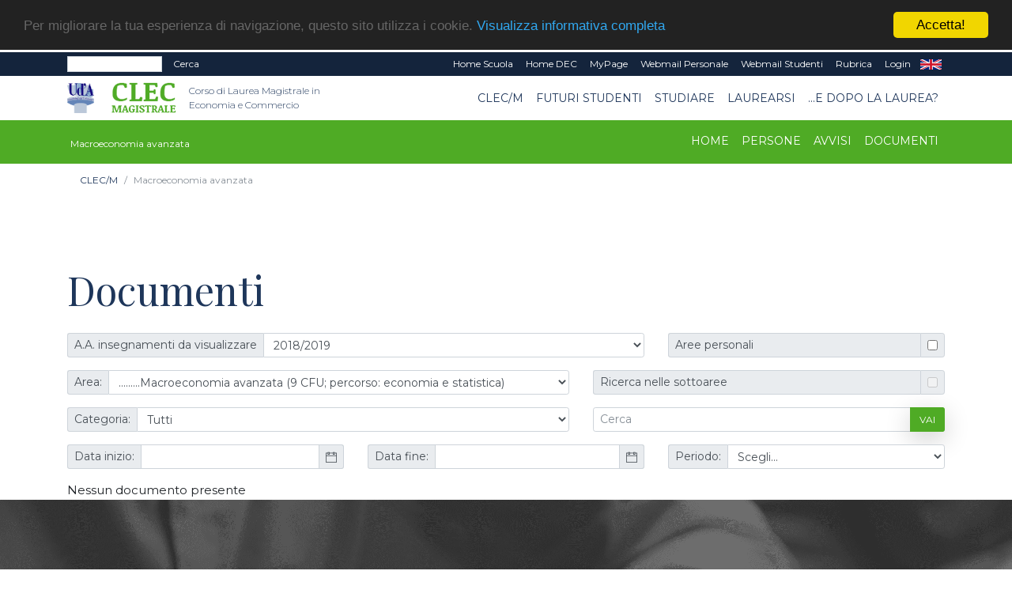

--- FILE ---
content_type: text/html; charset=UTF-8
request_url: https://clecm.unich.it/lista-download?&gruppo=1161
body_size: 42305
content:
<!doctype html PUBLIC "-//W3C//DTD HTML+RDFa 1.1//EN">
<html lang="it" dir="ltr" version="HTML+RDFa 1.1" xmlns:content="http://purl.org/rss/1.0/modules/content/"
	xmlns:dc="http://purl.org/dc/terms/" xmlns:foaf="http://xmlns.com/foaf/0.1/" xmlns:og="http://ogp.me/ns#"
	xmlns:rdfs="http://www.w3.org/2000/01/rdf-schema#" xmlns:sioc="http://rdfs.org/sioc/ns#"
	xmlns:sioct="http://rdfs.org/sioc/types#" xmlns:skos="http://www.w3.org/2004/02/skos/core#"
	xmlns:xsd="http://www.w3.org/2001/XMLSchema#">

<!--
Page    : index / DEC Unich
Version : 1.0
Author  : DEC
URI     : https://www.dec.unich.it
-->

<head>
	<title>
		Documenti | CLEC/M
	</title>

	<meta charset="utf-8">
	<meta name="viewport" content="width=device-width, initial-scale=1, shrink-to-fit=no">
	<meta name="description" content="Documenti - CLEC/M" />
	<meta name="keywords"
		content="università, d'annunzio, chieti, pescara, studi, offerta formativa, informatica, universita, laurea, abruzzo">
	<meta name="GM" content="PG" />
	<link rel="icon" type="image/x-icon" href="favicon.ico" />

	<!-- Font -->
<!--Montserrat + Playfair-->
<link href="https://fonts.googleapis.com/css?family=Montserrat:300,400|Playfair+Display:400,700" rel="stylesheet">

<!-- Bootstrap CSS -->
<link rel="stylesheet" href="html-new/css/bootstrap.min.css">
<!-- Bootstrap Calendar CSS -->
<link rel="stylesheet" href="html-new/css/bootstrap-datetimepicker.css">
<!-- Themify Icons -->
<link rel="stylesheet" href="html-new/css/themify-icons.css">
<!-- Owl carousel -->
<link rel="stylesheet" href="html-new/css/owl.carousel.min.css">

<!-- Flickity per slider -->
<link rel="stylesheet" href="https://unpkg.com/flickity@2.3.0/dist/flickity.min.css">
<script src="https://unpkg.com/flickity@2.3.0/dist/flickity.pkgd.min.js"></script>

<!-- Main css -->
<link href="html-new/css/style.css" rel="stylesheet">

<link href="html-new/css/orientamento.css" rel="stylesheet">

<!--font awesome-->
<link rel="stylesheet" href="https://use.fontawesome.com/releases/v5.3.1/css/all.css" integrity="sha384-mzrmE5qonljUremFsqc01SB46JvROS7bZs3IO2EmfFsd15uHvIt+Y8vEf7N7fWAU" crossorigin="anonymous">

     
<!-- Begin Cookie Consent plugin by Silktide - http://silktide.com/cookieconsent -->
<script type="text/javascript">
    window.cookieconsent_options = {"message":"Per migliorare la tua esperienza di navigazione, questo sito utilizza i cookie.","dismiss":"Accetta!","learnMore":"Visualizza informativa completa","link":"visualizza.php?type=pagina&id=57","theme":"dark-top"};
</script>

<script type="text/javascript" src="//cdnjs.cloudflare.com/ajax/libs/cookieconsent2/1.0.9/cookieconsent.min.js"></script>
<!-- End Cookie Consent plugin -->

<!-- da qui in poi andrebbe solo in scripts_bottom -->
<!-- jQuery and Bootstrap -->
<script src="html-new/js/jquery-3.4.1.min.js"></script>
<script src="html-new/js/bootstrap.bundle.min.js"></script>
<!-- Plugins JS -->
<script src="html-new/js/owl.carousel.min.js"></script>
<!-- Custom JS -->
<!--<script src="html-new/js/script.js"></script>-->

<script src="html-new/js/bootstrap-table.js"></script>
<script src="html-new/js/locale/bootstrap-table-it-IT.js"></script>

	
	<link href="html-new/css/custom/style_color3.css" rel="stylesheet" media="screen">
		<!--<script src="html/js/jquery-1.7.2.min.js" type="text/javascript"></script>-->
	<!--[if lt IE 9]>
		<script src="html/js/modernizr.custom.js"></script>
	<![endif]-->




<!-- Place inside the <head> of your HTML -->
<script type="text/javascript" src="html-new/js/tinymce/tinymce.min.js"></script>
<script type="text/javascript">
tinymce.init({
    selector: "textarea#mceEditor",  
    language : 'it',
    plugins: [
         "advlist autolink link image lists charmap print preview hr anchor pagebreak spellchecker",
         "searchreplace wordcount visualblocks visualchars code fullscreen insertdatetime media nonbreaking",
         "save table contextmenu directionality emoticons template paste textcolor responsivefilemanager"
   ],

//   toolbar: "insertfile undo redo | styleselect | bold italic | alignleft aligncenter alignright alignjustify | bullist numlist outdent indent | link image | print preview media fullpage | forecolor backcolor emoticons",
   toolbar1: "undo redo | bold italic underline | alignleft aligncenter alignright alignjustify | bullist numlist outdent indent | styleselect",
   toolbar2: "| responsivefilemanager | link unlink anchor | image media | forecolor backcolor emoticons | print preview fullpage code ",
   image_advtab: true ,
   /*image_list: [ 
        
        {title: 'Blank', value: 'html/images/black.gif'} 
    ] ,*/
   
   external_filemanager_path:"/html/js/filemanager/", //qui c'era /dec/
   filemanager_title:"Gestione File" ,
   external_plugins: { "filemanager" : "/sitoDEChtml/html/js/filemanager/plugin.min.js" }//qui c'era /dec/

   
   
 });
</script>

<script type="text/javascript">
tinymce.init({
  selector: 'textarea#mceEditorLite',
  height: 100,
  menubar: false,
  plugins: [
    'advlist autolink lists link image charmap print preview anchor',
    'searchreplace visualblocks code fullscreen',
    'insertdatetime media table contextmenu paste code'
  ],
  toolbar: 'undo redo | bold italic |  bullist numlist outdent indent'
});
</script>


<script type="text/javascript">
function my_submit_cerca(){
	var form = window.document.forms["cerca"];
	if (trim(form.testo.value)==''){
		alert("Inserire il testo da cercare");return;
	}
	form.submit();
}
</script>


<script type="text/javascript" src="html-new/js/ts_picker.js">

//Script by Denis Gritcyuk: tspicker@yahoo.com
//Submitted to JavaScript Kit (http://javascriptkit.com)
//Visit http://javascriptkit.com for this script

</script>

<script type="text/javascript">

function isEmail(string) {
if (string.search(/^\w+((-\w+)|(\.\w+))*\@\w+((\.|-)\w+)*\.\w+$/) != -1)
return 1;
else
return 0;
}


function my_submit_ml(){
	var form = window.document.forms["ml"];
	if (isEmail(form.email.value)==0){
		alert("Inserire un indirizzo email valido");return;
	}
	form.submit();
}



</script>

<script type="text/javascript">
function new_window (url) {
link=window.open(url,"Link","toolbar=0,resizable=1,location=1,directories=0,menubar=0,width=760,height=600,scrollbars=2");

}

function trim(inputString) {
   // Removes leading and trailing spaces from the passed string. Also removes
   // consecutive spaces and replaces it with one space. If something besides
   // a string is passed in (null, custom object, etc.) then return the input.
   if (typeof inputString != "string") { return inputString; }
   var retValue = inputString;
   var ch = retValue.substring(0, 1);
   while (ch == " ") { // Check for spaces at the beginning of the string
      retValue = retValue.substring(1, retValue.length);
      ch = retValue.substring(0, 1);
   }
   ch = retValue.substring(retValue.length-1, retValue.length);
   while (ch == " ") { // Check for spaces at the end of the string
      retValue = retValue.substring(0, retValue.length-1);
      ch = retValue.substring(retValue.length-1, retValue.length);
   }
   while (retValue.indexOf("  ") != -1) { // Note that there are two spaces in the string - look for multiple spaces within the string
      retValue = retValue.substring(0, retValue.indexOf("  ")) + retValue.substring(retValue.indexOf("  ")+1, retValue.length); // Again, there are two spaces in each of the strings
   }
   return retValue; // Return the trimmed string back to the user
} // Ends the "trim" function

function my_alfanumerico(alphane) {
	var numaric = alphane;
	for(var j=0; j<numaric.length; j++)
		{
		  var alphaa = numaric.charAt(j);
		  var hh = alphaa.charCodeAt(0);
		  if (!((hh > 47 && hh<59) || (hh > 64 && hh<91) || (hh > 96 && hh<123) || (hh == 46)))
		  {
			 return false;
		  }
		}
 return true;
}

</script>

<script>// <![CDATA[
$(document).ready(function(){
            // Add minus icon for collapse element which is open by default
            $(".collapse.show").each(function(){
                $(this).prev(".card-header").find(".fa").addClass("fa-minus").removeClass("fa-plus");
            });
            
            // Toggle plus minus icon on show hide of collapse element
            $(".collapse").on('show.bs.collapse', function(){
                $(this).prev(".card-header").find(".fa").removeClass("fa-plus").addClass("fa-minus");
            }).on('hide.bs.collapse', function(){
                $(this).prev(".card-header").find(".fa").removeClass("fa-minus").addClass("fa-plus");
            });
        });
// ]]></script>

<script type="text/javascript" src="html-new/js/md5.js"></script>

<script type="text/javascript" src="html-new/js/ahah.js"></script>

</head>

<body data-spy="scroll" data-target="#navbar" data-offset="30">
	<!--<div id="skip-link">
    <a href="#main-content" class="element-invisible element-focusable">Salta al contenuto principale</a>
  </div>-->
	<script language="javascript">
function my_submit_confirm_ricerca(){
	var form = window.document.forms["form_ricerca"];
	var stringa=form.ricerca.value;
	return false;
	return trim(stringa).length>3;
}
</script>

<script language="javascript">
function login_ateneo(){
	window.location = "https://economia.unich.it/loginUDA/loginUDA.php?HTTP_HOST=clecm.unich.it&REQUEST_URI=%2Flista-download%3F%26gruppo%3D1161";
}
</script>

<script>	
	$(document).click(function(){
		$('#result').css("background-color","#14243c");
    	$('#result').hide();
	});
	
	$(document).ready(function(){
		function load_data(query)
		{
			$('#result').show;
			$.ajax({
				url:"ricerca_fetch.php",
				method:"POST",
				data:{
					query:query,
					gruppo:"73"
				},
				success:function(data)
				{
					$('#result').show();
					$('#result').css("background-color","#ffffff");
					$('#result').html(data);
				}
			});
		}
		$('#edit-search-keys').keyup(function(){
			var search = $(this).val();
			if(search != '')
			{
				load_data(search);
			}
			else
			{
				load_data();
			}
		});
	});
</script>

<script>
	$(document).ready(function(){
		var my_id = '#menu_' + 1161;
		$(my_id).addClass('active'); 
	});
</script>
<div id="msgDiv"></div>

<div class="nav-menu-top">
	<div class="container">
		<div class="row">
			<div class="col-md-12">
				<nav class="navbar navbar-expand-md navbar-dark">
					<div class="d-flex flex-grow-1">
						<form class="form-inline" title="form_ricerca" name ="form_ricerca" action="ricerca.php" method="get" id="google-appliance-block-form" accept-charset="UTF-8">
							<input type="hidden" title="gruppo" name="gruppo" value="73" />
							<input class="form-control form-control-sm w-50 float-left" type="text" id="edit-search-keys" name="ricerca" placeholder=""
								aria-label="Search">
							<input type="hidden" title="form_build_id" name="form_build_id" value="form-q6p9aNHR4_nC8NVTF1JvUodZJQvWa9D-ftkDXWIPgLQ" />
							<input type="hidden" title="form_id" name="form_id" value="google_appliance_block_form" />
							<button class="float-left my-0 ml-sm-2 text-white" type="submit" id="edit-submit" name="op"
								onClick="return(my_submit_confirm_ricerca)">Cerca</button>
						</form>
					</div>
					<button class="navbar-toggler" type="button" data-toggle="collapse" data-target="#navbarCollapse" aria-controls="navbar" aria-expanded="false" aria-label="Toggle navigation"> <span class="ti-more-alt"></span> </button>
					<div class="collapse navbar-collapse w-90 flex-md-column" id="navbarCollapse"
						style="font-size: 12px;">
						<ul class="navbar-nav ml-auto flex-nowrap">
														<li class="nav-item leaf text-right">
								<a href="visualizza.php?type=gruppo&id=1270" class="nav-link py-1 text-white"
									title="">Home Scuola</a>
							</li>	
														<li class="nav-item leaf text-right">
								<a href="visualizza.php?type=gruppo&id=1" class="nav-link py-1 text-white"
									title="">Home DEC</a>
							</li>	
							<li class="nav-item leaf text-right">
								<a href="https://www.unich.it/node/7208" class="nav-link py-1 text-white"
									title="MyPage" target="_blank">MyPage</a>
							</li>
							<li class="nav-item leaf text-right">
								<a href="http://webmail.unich.it/horde/imp/" class="nav-link py-1 text-white"
									title="Webmail Personale" target="_blank">Webmail Personale</a>
							</li>
							<li class="nav-item leaf text-right">
								<a href="https://mail.studenti.unich.it/" class="nav-link py-1 text-white"
									title="Webmail Studenti" target="_blank">Webmail Studenti</a>
							</li>
							<li class="nav-item leaf text-right">
								<a href="https://www.unich.it/rubrica" class="nav-link py-1 text-white"
									title="Rubrica">Rubrica</a>
							</li>
							<li class="nav-item leaf text-right">
								<a href="https://economia.unich.it/loginUDA/loginUDA.php?HTTP_HOST=clecm.unich.it&REQUEST_URI=%2Flista-download%3F%26gruppo%3D1161" class="nav-link py-1 text-white"
									title="Login">Login</a>
							</li>
							<li class="nav-item leaf text-right"  style="display:none">
								<a href="set_language.php?lang=it" class="nav-link py-1 text-white" title="IT"
									target="_self">IT</a>
							</li>
							<li class="nav-item leaf text-right" >
								<a href="set_language.php?lang=en" class="nav-link py-1 text-white" title="EN"
									target="_self">EN</a>
							</li>
						</ul>
					</div>
				</nav>
			</div>
		</div>
		<div class="row">
			<div id="result" class="col-md-4"></div>
		</div>
	</div>
</div>
<div class="nav-menu">
	<!-- Nav Menu -->
	<div class="container">
		<div class="row">
			<div class="col-md-12">
				<nav class="navbar navbar-light navbar-expand-lg">
					<a class="navbar-brand mr-0" href="https://www.unich.it/">
						<img src="html-new/images/logo_1.png" width="50" class="img-fluid py-2" alt="logo UdA">
					</a> 
					<a class="navbar-brand" href="visualizza.php?type=gruppo&id=73" title="Return to the Corso di Laurea Magistrale in Economia e Commercio home page"> 	
							<img src="html-new/images/categorie/clecm.png" alt="Corso di Laurea Magistrale in Economia e Commercio" width="95" class="img-fluid py-2 ml-3" alt="logo Dipartimento">
							<span class="navbar-text ml-1 mb-2">Corso di Laurea Magistrale in Economia e Commercio</span>
						</a>
					<button class="navbar-toggler" type="button" data-toggle="collapse" data-target="#navbar" aria-controls="navbar" aria-expanded="false" aria-label="Toggle navigation"> <span class="navbar-toggler-icon"></span> </button>				
					<div class="collapse navbar-collapse" id="navbar">
					<ul class="navbar-nav ml-auto">
							
			<li class="nav-item dropdown text-right">
	<a class="nav-link  dropdown-toggle" href="" id="menu_5238"  data-toggle="dropdown" aria-haspopup="true"
		aria-expanded="false" >CLEC/M</a>
	<ul class="dropdown-menu" aria-labelledby="menu_5238">
		
      		<li><a class="nav-item text-right dropdown-item" href="index.php?gruppo=73" >Home</a></li>	
      	
      		<li><a class="nav-item text-right dropdown-item" href="pag_persone.php?gruppo=73" >PERSONE</a></li>	
      	
      		<li><a class="nav-item text-right dropdown-item" href="visualizza.php?type=pagina&id=301" >ORGANI</a></li>	
      	
      		<li><a class="nav-item text-right dropdown-item" href="visualizza.php?type=pagina&id=1466" >Comitato  Indirizzo Corso Di Laurea</a></li>	
      	
      		<li><a class="nav-item text-right dropdown-item" href="pag_documenti.php?gruppo=73" >DOCUMENTI</a></li>	
      	
      		<li><a class="nav-item text-right dropdown-item" href="pag_appuntamenti.php?gruppo=73" >AVVISI</a></li>	
      	
	</ul>
</li>
		
			<li class="nav-item dropdown text-right">
	<a class="nav-link  dropdown-toggle" href="" id="menu_5241"  data-toggle="dropdown" aria-haspopup="true"
		aria-expanded="false" >Futuri studenti</a>
	<ul class="dropdown-menu" aria-labelledby="menu_5241">
		
      		<li><a class="nav-item text-right dropdown-item" href="visualizza.php?type=pagina&id=304" >PRESENTAZIONE DEL CORSO</a></li>	
      	
      		<li class="text-right dropdown-submenu">
    <a class="nav-item text-right dropdown-item dropdown-toggle" href="visualizza.php?type=pagina&id=946" >Orientamento 2023</a>
    <ul class="dropdown-menu">
        
      		<li><a class="nav-link  text-right dropdown-item" href="visualizza.php?type=pagina&id=946">Orientamento 2023</a></li>	
      	
      		<li><a class="nav-link  text-right dropdown-item" href="https://clecm.unich.it/pagina-open-days-2020-815">Open Days 2023</a></li>	
      	
    </ul>
</li>	
      	
      		<li><a class="nav-item text-right dropdown-item" href="visualizza.php?type=pagina&id=1199" >PA 110 e lode</a></li>	
      	
      		<li><a class="nav-item text-right dropdown-item" href="visualizza.php?type=pagina&id=302" >Requisiti di Ammissione</a></li>	
      	
	</ul>
</li>
		
			<li class="nav-item dropdown text-right">
	<a class="nav-link  dropdown-toggle" href="" id="menu_13950"  data-toggle="dropdown" aria-haspopup="true"
		aria-expanded="false" >STUDIARE</a>
	<ul class="dropdown-menu" aria-labelledby="menu_13950">
		
      		<li><a class="nav-item text-right dropdown-item" href="https://unich.esse3.cineca.it/ListaAppelliOfferta.do?TIPO_FORM=1&fac_id=10024&cds_id=10219" target="_blank">APPELLI D'ESAME</a></li>	
      	
      		<li><a class="nav-item text-right dropdown-item" href="visualizza.php?type=pagina&id=138" >Insegnamenti</a></li>	
      	
      		<li><a class="nav-item text-right dropdown-item" href="piano_studio.php?gruppo=73" >Piano di studio</a></li>	
      	
      		<li><a class="nav-item text-right dropdown-item" href="visualizza.php?type=pagina&id=798" >Mobilità internazionale</a></li>	
      	
      		<li><a class="nav-item text-right dropdown-item" href="visualizza.php?type=pagina&id=1236" >RECLAMI</a></li>	
      	
	</ul>
</li>
		
			<li class="nav-item dropdown text-right">
	<a class="nav-link  dropdown-toggle" href="" id="menu_5244"  data-toggle="dropdown" aria-haspopup="true"
		aria-expanded="false" >Laurearsi</a>
	<ul class="dropdown-menu" aria-labelledby="menu_5244">
		
      		<li><a class="nav-item text-right dropdown-item" href="visualizza.php?type=pagina&id=303" >ESAME FINALE DI LAUREA</a></li>	
      	
	</ul>
</li>
		
			<li class="nav-item text-right"> 
    <a class="nav-link" id="menu_5245" href="" >...e dopo la laurea?</a>
</li>
		

					</ul>
					</div>
				</nav>
			</div>
		</div>
	</div>
	
	<!-- il topmenu è dentro intestazione.html  -->
		<div class="menu3">
			<div class="container">
				<div class="row">
					<div class="col-md-12">
						<nav class="navbar navbar-dark navbar-expand-lg">
							<div >
								<a class="navbar-brand" href="visualizza.php?type=gruppo&amp;id=1161" title="Macroeconomia avanzata homepage"> 	
									<span class="navbar3-text ml-1 mb-2">Macroeconomia avanzata</span>
								</a>
							</div>
							<button class="navbar-toggler" type="button" data-toggle="collapse" data-target="#navbar3" aria-controls="navbar" aria-expanded="false" aria-label="Toggle navigation"> <span class="navbar-toggler-icon"></span> </button>
							  
							<div class="collapse navbar-collapse" id="navbar3">
								<ul class="navbar-nav ml-auto">
								
								
										
			<li class="nav-item text-right"> 
    <a class="nav-link" id="menu_4932" href="visualizza.php?type=gruppo&id=1161" >Home</a>
</li>
		
			<li class="nav-item text-right"> 
    <a class="nav-link" id="menu_4933" href="pag_persone.php?sez=1161&tipo=6&sub=on" >Persone</a>
</li>
		
			<li class="nav-item text-right"> 
    <a class="nav-link" id="menu_4934" href="pag_appuntamenti.php?gruppo=1161" >Avvisi</a>
</li>
		
			<li class="nav-item text-right"> 
    <a class="nav-link" id="menu_4935" href="pag_documenti.php?gruppo=1161" >Documenti</a>
</li>
		

								
								
								</ul>
							</div>
						</nav>
					</div>
				</div>
			</div>
	</div>
    </div> <!--  chiude il div in intestazione.html -->
	 
 
	
<div class="section bread">
	<div class="container">
	<nav aria-label="breadcrumb">
	  <ol class="breadcrumb" style="background-color: #fff; font-size: 12px;">
		
			<li class="breadcrumb-item "><a href="">CLEC/M</a></li>
		
		<li class="breadcrumb-item active" aria-current="page">Macroeconomia avanzata</li>
	  </ol>
	</nav>
	</div>
</div>
	
	

	<div  id="intro">
		   
	</div>

	<div class="section">
		<div class="container">
			
			<div class="section-title">
				<h1 style="text-align: left;">
					Documenti
				</h1>
			</div>
			
			<div class="row">
				<div class="col-md-12">
					

<p class="center">
    
</p>


<script language="javascript">
function my_submit_selettore(){
	var form = window.document.forms["selettore"];
	if (form.check_ricorsivo.checked)
	  form.ricorsivo.value="1";
	  else form.ricorsivo.value="0";
	  form.cambioanno.value="0";
        form.submit();
}
</script>

<script language="javascript">
function my_submit_selettore2(){
	var form = window.document.forms["selettore"];
	if (form.check_ricorsivo.checked)
	  form.ricorsivo.value="1";
	  else form.ricorsivo.value="0";
	  form.cambioanno.value="1";
        form.submit();
}
</script>



<script type="text/javascript">
    $(function () {
        $('#datetimepickerI').datetimepicker({
            locale: 'it',
            format: 'DD/MM/YYYY'
        });
        $('#datetimepickerF').datetimepicker({
            locale: 'it',
            format: 'DD/MM/YYYY'
        });
        $("#datetimepickerI").on("dp.change", function (e) {
            $('#datetimepickerF').data("DateTimePicker").minDate(e.date);
        });
        $("#datetimepickerF").on("dp.change", function (e) {
            $('#datetimepickerI').data("DateTimePicker").maxDate(e.date);
        });
    });
    
    function setDate(value)
    {
        function getDaysAgo(b){var a=new Date;a.setDate(a.getDate()-b);return a}; 
    
        function getDateFormat(a){
            var dd = a.getDate();
            var mm = a.getMonth()+1;
            var yyyy = a.getFullYear();
            if(dd<10) { dd='0'+dd } 
            if(mm<10) { mm='0'+mm } 
            var dateFormat  = dd+'/'+mm+'/'+yyyy;
            return dateFormat;
        };
        var d = new Date();
        var today = getDateFormat(d); 
        var dataIn = document.getElementsByName('data_inizio')[0];
        var dataFi = document.getElementsByName('data_fine')[0];
        
        switch (value) {
            case '0':
                dataIn.value = '';
                dataFi.value = '';
                break;
            case '1':
                dataIn.value = today;
                dataFi.value = '';
                break;
            case '2':
                dataIn.value = getDateFormat(getDaysAgo(30));
                dataFi.value = '';
                break;
            case '3':
                dataIn.value = getDateFormat(getDaysAgo(180));
                dataFi.value = '';
                break;
            case '4':
                dataIn.value = getDateFormat(getDaysAgo(365));
                dataFi.value = '';
                break;
			case '5':
                dataIn.value = getDateFormat(getDaysAgo(365*3+1));
                dataFi.value = '';
                break;
        }
        var form = window.document.forms["selettore"];
        form.submit();
    }
</script>



<form name ="selettore" method="GET" action="pag_documenti.php?">

<input type="hidden" title="order_key" name="order_key" value="data" >
<input type="hidden" title="order_mode" name="order_mode" value="DESC" >
<input type="hidden" title="reset" name="reset" value="" >
<input type="hidden" title="vista" name="vista" value="" >
<input type="hidden" title="eventi" name="eventi" value="" >
<input type="hidden" title="gruppo" name="gruppo" value="1161" >
<input type="hidden" title="ricorsivo" name="ricorsivo" value="" >
<input type="hidden" title="cambioanno" name="cambioanno" value="" >

<div id="toolbar_appuntamenti">
    <div class="row">
				<div class="col-sm-8"  >
					<div class="input-group mb-3">
						<span class="input-group-addon form-control-sm">A.A. insegnamenti da visualizzare</span>
						<select class="form-control form-control-sm" name="AA" onChange="my_submit_selettore2();" >
							<Option value="-1">Nessuno</Option>
							
							<Option value="2015" >2015/2016</Option>
							
							<Option value="2016" >2016/2017</Option>
							
							<Option value="2017" >2017/2018</Option>
							
							<Option value="2018" selected>2018/2019</Option>
							
							<Option value="2019" >2019/2020</Option>
							
							<Option value="2020" >2020/2021</Option>
							
							<Option value="2021" >2021/2022</Option>
							
							<Option value="2022" >2022/2023</Option>
							
							<Option value="2023" >2023/2024</Option>
							
							<Option value="2024" >2024/2025</Option>
							
							<Option value="2025" >2025/2026</Option>
							
							<Option value="2026" >2026/2027</Option>
							
							<Option value="2027" >2027/2028</Option>
							
							<Option value="2028" >2028/2029</Option>
							
						</select>
					</div>
				</div>
				<div class="col-sm-4"  >
					<div class="input-group mb-3">
						<span class="input-group-addon form-control-sm padding-l-r-5 w-100">Aree personali</span>
						<span class="input-group-addon form-control-sm ">
						<input type="checkbox" title="check_personali" name="check_personali" value="1"  onChange="my_submit_selettore();"  />
						</span>
					</div>
				</div>
			
	
        <div class="col-sm-7"  >
            <div class="input-group mb-3">
                <span class="input-group-addon form-control-sm padding-l-r-5">Area:</span>
                <select class="form-control form-control-sm" name="subgroup" onChange="reset.value=1;my_submit_selettore();">
					
<Option value=-2  > Tutti i moduli/canali</Option>

<Option value=1161 selected > .........Macroeconomia avanzata (9 CFU; percorso: economia e statistica)</Option>

<Option value=1148  > .........Macroeconomia avanzata (6 CFU; percorso: economia e commercio)</Option>

<Option value=1147  > .........Macroeconomia avanzata (9 CFU; percorso: economia e finanza)</Option>

<Option value=60  class='bolden'> Materiale personale</Option>

                </select>
            </div>
        </div>
        <div class="col-sm-5" >
            <div class="input-group mb-3">
                <span class="input-group-addon form-control-sm padding-l-r-5 w-100">Ricerca nelle sottoaree</span>
                <span class="input-group-addon form-control-sm ">
                    <input type="checkbox" title="check_ricorsivo" name="check_ricorsivo" value="1"  onChange="my_submit_selettore();" DISABLED/>
                </span>
            </div>
        </div> 		
        <div class="col-sm-7">
            <div class="input-group mb-3">
                <span class="input-group-addon form-control-sm padding-l-r-5">Categoria:</span>
                <select class="form-control form-control-sm" name="cat" onChange="my_submit_selettore();" >
                    <option value="0">Tutti</Option>
                    
<Option value=1155 > Vari</Option>

                </select>
            </div>
        </div>
        <div class="col-sm-5">
            <div class="input-group mb-3">
                <input name="ricerca" title="ricerca" value="" class="form-control form-control-sm" type="text" placeholder="Cerca">
                <span class="input-group-btn">
                    <button type="submit" class="btn btn-primary form-control-sm">Vai</button>
                </span>
            </div>
        </div>
        <div class="col-sm-4">
            <div class='input-group mb-3' id='datetimepickerI'>
                <span class="input-group-addon form-control-sm padding-l-r-5">Data inizio:</span>
                <input type='text' class="form-control form-control-sm" onChange="my_submit_selettore();" title="data_inizio" name="data_inizio" value=""/>
                <span class="input-group-addon form-control-sm padding-l-r-5">
                    <span class="ti-calendar"></span>
                </span>
            </div>
        </div>
        <div class="col-sm-4">
            <div class='input-group mb-3' id='datetimepickerF'>
                <span class="input-group-addon form-control-sm padding-l-r-5">Data fine:</span>
                <input type='text' class="form-control form-control-sm" onChange="my_submit_selettore();" title="data_fine" name="data_fine" value=""/>
                <span class="input-group-addon form-control-sm padding-l-r-5">
                    <span class="ti-calendar"></span>
                </span>
            </div>
        </div>
        <div class="col-sm-4">
            <div class="input-group mb-3">
                <span class="input-group-addon form-control-sm padding-l-r-5">Periodo:</span>
                <select class="form-control form-control-sm" name="corrente" onChange="setDate(this.value);">
                    <option value="-1" >Scegli...</Option>
                    <option value="2">Ultimo mese</option>
                    <option value="3">Ultimo semestre</option>
                    <option value="4">Ultimo anno</option>
					<option value="5">Ultimi 3 anni</option>
                </select>
            </div>
        </div>
    </div>
</div>
</form>


Nessun documento presente<br>
				</div>
				<div class="col-md-12">
					
					
					
				</div>
			</div>
		</div>



		<div class="section" id="contact">
			<div class="container">
				<div class="section-title">
					<h2 class="text-white">Scopri cosa vuol dire essere dell'Ud'A</h2>
				</div>
							<div class="row text-white text-center">
								<div class="col-lg-4">
									<span class="ti-map-alt"></span>
									<p><small>SEDE DI CHIETI</small><br />
										<small>Via dei Vestini,31<br />
											Centralino 0871.3551</small></p>
									<p><small>SEDE DI PESCARA</small><br />
										<small>Viale Pindaro,42<br />
											Centralino 085.45371</small></p>
								</div>
								<div class="col-lg-4">
									<span class="ti-pencil-alt"></span>
									<p><small>email: <a href="mailto:info@unich.it">info@unich.it</a></small><br />
										<small>PEC: <a
												href="mailto:ateneo@pec.unich.it">ateneo@pec.unich.it</a></small><br />
										<small>Partita IVA 01335970693</small><br /></p>
								</div>
								<div class="col-lg-4">
									<span class="ti-direction-alt"></span>
									<p>
										<a href="https://www.facebook.com/universitadannunzio" target="_blank"
											title="Facebook">
											<img alt="icona Facebook" src="html-new/images/ico_fb.png">
										</a>&nbsp;
										<a href="http://twitter.com/univUda" target="_blank" title="Twitter">
											<img alt="icona Twitter" src="html-new/images/ico_twitter.png">
										</a>
									</p>
									<p>
										<a href="http://www.youtube.com" title="Youtube" target="_blank">
											<img alt="icona Youtube" src="html-new/images/ico_yt.png">
										</a>&nbsp;
										<a href="https://www.instagram.com/" title="Instagram">
											<img alt="icona Instagram" src="html-new/images/ico_inst.png">
										</a>
									</p>
								</div>

								<div class="grid-4 region region-footer-fourth col-lg-4" id="region-footer-fourth">
	<div class="region-inner region-footer-fourth-inner">
		<div class="block block-block block-2 block-block-2 odd block-without-title" id="block-block-2">
			<div class="block-inner clearfix">
				<div class="content clearfix">			
					<p class="text-white mt-0 text-center"><strong>CORSO DI LAUREA MAGISTRALE IN ECONOMIA E COMMERCIO</strong></p>
					<p><p>Viale Pindaro, 42 - 65127 Pescara<br />Tel: +39 085 4537560<br />Fax: +39 085 4537639 - 7565 - 7956<br />PEC: <a href="mailto:dipartimento.economia@pec.unich.it">dipartimento.economia@pec.unich.it</a></p></p>
				</div>
			</div>
		</div>
	</div>
</div>
								<div class="grid-4 region region-subfooter-first col-lg-4">
	<div class="region-inner region-subfooter-first-inner">
		<div class="block block-menu block-menu-footer block-menu-menu-footer odd block-without-title">
			<div class="block-inner clearfix">
				<div class="content clearfix">
					<p class="text-white mt-0 text-center"><strong>CORSI DI LAUREA TRIENNALE</strong></p>
					<ul class="menu">
						
                            <li class="leaf">
                                <a href="visualizza.php?type=gruppo&id=25396" title="BA">BA</a>
                            </li>
                        
                            <li class="leaf">
                                <a href="visualizza.php?type=gruppo&id=74" title="CLEA">CLEA</a>
                            </li>
                        
                            <li class="leaf">
                                <a href="visualizza.php?type=gruppo&id=66" title="CLEC">CLEC</a>
                            </li>
                        
                            <li class="leaf">
                                <a href="visualizza.php?type=gruppo&id=25398" title="CLEF">CLEF</a>
                            </li>
                        
                            <li class="leaf">
                                <a href="visualizza.php?type=gruppo&id=59" title="CLEII">CLEII</a>
                            </li>
                        
					</ul>
					<p class="text-white mt-0 text-center"><strong>CORSI DI LAUREA MAGISTRALE</strong></p>
					<ul class="menu">
						
                            <li class="leaf">
                                <a href="visualizza.php?type=gruppo&id=75" title="CLEA/M">CLEA/M</a>
                            </li>
                        
                            <li class="leaf">
                                <a href="visualizza.php?type=gruppo&id=1613" title="CLEBA">CLEBA</a>
                            </li>
                        
                            <li class="leaf">
                                <a href="visualizza.php?type=gruppo&id=73" title="CLEC/M">CLEC/M</a>
                            </li>
                        
                            <li class="leaf">
                                <a href="visualizza.php?type=gruppo&id=25399" title="CLEF/M">CLEF/M</a>
                            </li>
                        
                            <li class="leaf">
                                <a href="visualizza.php?type=gruppo&id=25397" title="MBA">MBA</a>
                            </li>
                        
					</ul>
				</div>
			</div>
		</div>
	</div>
</div>					
<div class="grid-4 region region-subfooter-first col-lg-4">
	<div class="region-inner region-subfooter-first-inner">
		<div class="block block-menu block-menu-footer block-menu-menu-footer odd block-without-title">
			<div class="block-inner clearfix">
				<div class="content clearfix">
					<p class="text-white mt-0 text-center"><strong>DOTTORATI DI RICERCA</strong></p>
					<ul class="menu">
						
                            <li class="leaf">
                                <a href="visualizza.php?type=gruppo&id=77" title="Economics and Business (DISATTIVATO)">Economics and Business (DISATTIVATO)</a>
                            </li>
                        
                            <li class="leaf">
                                <a href="visualizza.php?type=gruppo&id=176" title="Scienze (DISATTIVATO)">Scienze (DISATTIVATO)</a>
                            </li>
                        
                            <li class="leaf">
                                <a href="visualizza.php?type=gruppo&id=18335" title="Applied Sciences for Business Innovation (ASBI)">Applied Sciences for Business Innovation (ASBI)</a>
                            </li>
                        
					</ul>
				</div>
			</div>
		</div>
	</div>
</div>
								

							</div>
						</div>
					</div>

					<footer class="light-bg py-3 my-0 text-center">
						<!-- Copyright  -->
						<p class="mb-2"><small>COPYRIGHT © 2020. ALL RIGHTS RESERVED - UNIVERSITÀ DEGLI STUDI GABRIELE D'ANNUNZIO - CHIETI/PESCARA</small>
							| <a href="/login.php">
								Login Alternativo
							</a>
						</p>
					</footer>
					
						<!-- bootstrap datepicker js -->
<script src="html-new/js/moment.min.js"></script>
<script src="html-new/js/locales.min.js"></script>
<script src="html-new/js/bootstrap-datetimepicker.min.js"></script>
<!-- bootstrap datepicker js END -->

<!--js per tabella docenti dinamica-->
<script src="html-new/js/mixitup.js"></script>

<!--script per funzionamento pag_persone-->
<script src="html-new/js/common-scripts.js"></script>
<script src="html-new/js/jquery.magnific-popup.js"></script>
<script type="text/javascript">
    $('.image-caption a').tooltip();
    $(function () {
        var filterList = {
            init: function () {
                // MixItUp plugin
                // http://mixitup.io
                $('#portfoliolist').mixitup({  
                    targetSelector: '.portfolio', 
                    filterSelector: '.filter',
                    effects: ['fade'],
                    easing: 'snap',
                    // call the hover effect
                    onMixEnd: filterList.hoverEffect()
                });
            },
            hoverEffect: function () {
                $("[rel='tooltip']").tooltip();
                // Simple parallax effect
                $('#portfoliolist .portfolio .portfolio-hover').hover( 
                    function(){
                        $(this).find('.image-caption').slideDown(250); //.fadeIn(250)
                    },
                    function(){
                        $(this).find('.image-caption').slideUp(250); //.fadeOut(205)
                    }
                );
            }
        };
        // Run the show!
        filterList.init();
    });
    $( document ).ready(function() {
        $('.magnefig').each(function(){
            $(this).magnificPopup({
                type:'image',
                removalDelay: 300,
                mainClass: 'mfp-fade'
            })
        });
    });
</script>

<script type="text/javascript">
    (function(a){(jQuery.browser=jQuery.browser||{}).mobile=/(android|bb\d+|meego).+mobile|avantgo|bada\/|blackberry|blazer|compal|elaine|fennec|hiptop|iemobile|ip(hone|od)|iris|kindle|lge |maemo|midp|mmp|mobile.+firefox|netfront|opera m(ob|in)i|palm( os)?|phone|p(ixi|re)\/|plucker|pocket|psp|series(4|6)0|symbian|treo|up\.(browser|link)|vodafone|wap|windows ce|xda|xiino/i.test(a)||/1207|6310|6590|3gso|4thp|50[1-6]i|770s|802s|a wa|abac|ac(er|oo|s\-)|ai(ko|rn)|al(av|ca|co)|amoi|an(ex|ny|yw)|aptu|ar(ch|go)|as(te|us)|attw|au(di|\-m|r |s )|avan|be(ck|ll|nq)|bi(lb|rd)|bl(ac|az)|br(e|v)w|bumb|bw\-(n|u)|c55\/|capi|ccwa|cdm\-|cell|chtm|cldc|cmd\-|co(mp|nd)|craw|da(it|ll|ng)|dbte|dc\-s|devi|dica|dmob|do(c|p)o|ds(12|\-d)|el(49|ai)|em(l2|ul)|er(ic|k0)|esl8|ez([4-7]0|os|wa|ze)|fetc|fly(\-|_)|g1 u|g560|gene|gf\-5|g\-mo|go(\.w|od)|gr(ad|un)|haie|hcit|hd\-(m|p|t)|hei\-|hi(pt|ta)|hp( i|ip)|hs\-c|ht(c(\-| |_|a|g|p|s|t)|tp)|hu(aw|tc)|i\-(20|go|ma)|i230|iac( |\-|\/)|ibro|idea|ig01|ikom|im1k|inno|ipaq|iris|ja(t|v)a|jbro|jemu|jigs|kddi|keji|kgt( |\/)|klon|kpt |kwc\-|kyo(c|k)|le(no|xi)|lg( g|\/(k|l|u)|50|54|\-[a-w])|libw|lynx|m1\-w|m3ga|m50\/|ma(te|ui|xo)|mc(01|21|ca)|m\-cr|me(rc|ri)|mi(o8|oa|ts)|mmef|mo(01|02|bi|de|do|t(\-| |o|v)|zz)|mt(50|p1|v )|mwbp|mywa|n10[0-2]|n20[2-3]|n30(0|2)|n50(0|2|5)|n7(0(0|1)|10)|ne((c|m)\-|on|tf|wf|wg|wt)|nok(6|i)|nzph|o2im|op(ti|wv)|oran|owg1|p800|pan(a|d|t)|pdxg|pg(13|\-([1-8]|c))|phil|pire|pl(ay|uc)|pn\-2|po(ck|rt|se)|prox|psio|pt\-g|qa\-a|qc(07|12|21|32|60|\-[2-7]|i\-)|qtek|r380|r600|raks|rim9|ro(ve|zo)|s55\/|sa(ge|ma|mm|ms|ny|va)|sc(01|h\-|oo|p\-)|sdk\/|se(c(\-|0|1)|47|mc|nd|ri)|sgh\-|shar|sie(\-|m)|sk\-0|sl(45|id)|sm(al|ar|b3|it|t5)|so(ft|ny)|sp(01|h\-|v\-|v )|sy(01|mb)|t2(18|50)|t6(00|10|18)|ta(gt|lk)|tcl\-|tdg\-|tel(i|m)|tim\-|t\-mo|to(pl|sh)|ts(70|m\-|m3|m5)|tx\-9|up(\.b|g1|si)|utst|v400|v750|veri|vi(rg|te)|vk(40|5[0-3]|\-v)|vm40|voda|vulc|vx(52|53|60|61|70|80|81|83|85|98)|w3c(\-| )|webc|whit|wi(g |nc|nw)|wmlb|wonu|x700|yas\-|your|zeto|zte\-/i.test(a.substr(0,4))})(navigator.userAgent||navigator.vendor||window.opera);

    //if($(window).width() >= 991){
    if(!jQuery.browser.mobile && $(window).width() >= 991) {
        $( ".dropdown-menu" ).css('margin-top',0);
        $( ".dropdown" )
        .mouseover(function() {
            $( this ).addClass('show').attr('aria-expanded',"true");
            $( this ).find('> .dropdown-menu').addClass('show');
        })
        .mouseout(function() {
            $( this ).removeClass('show').attr('aria-expanded',"false");
            $( this ).find('> .dropdown-menu').removeClass('show');
        });
    }

    $('.dropdown-menu a.dropdown-toggle').on('click', function (e) {
        if (!$(this).next().hasClass('show')) {
            $(this).parents('.dropdown-menu').first().find('.show').removeClass("show");
        }
        var $subMenu = $(this).next(".dropdown-menu");
        $subMenu.toggleClass('show');
        $(this).parents('li.nav-item.dropdown.show').on('hidden.bs.dropdown', function (e) {
            $('.dropdown-submenu .show').removeClass("show");
        });
        return false;
    });
</script>


</body>

</html>

--- FILE ---
content_type: text/css
request_url: https://clecm.unich.it/html-new/css/orientamento.css
body_size: 4868
content:
.section.bread {
    height: 75px;
}
.section-title {
    margin-top: 50px;
}
.orie-video{
    padding-top: 10px;
    width: 100%;
    height: 406px;
}
.orie-paragrafo {
    padding-top: 2rem!important;
    padding-bottom: 2rem!important;
    border-bottom: 1px solid #ccc !important;
    margin-left: 0;
    margin-right: 0;
}
.orie-paragrafo.nohr {
    border-bottom: 0!important;
}
.orie-title {
    padding-top: 12px;
    font-size: 20px !important;
    font-weight: 500 !important;
    color: #1e365a;
    /*margin-bottom: 1rem!important;*/
}
.orie-line {
    margin:1% 0;
    line-height: 1;
    width: 113px;
    height: 7px;
    margin-bottom: 10px;
}
.orie-line img {
  display: none;
}
.accordion-title{
    font-family: 'Montserrat' !important;
    background: #00adee;
    font-size: 20px;
    color: #fff;
    font-weight: 100;
    margin: 0;
    padding: 15px;
}
.accordion button {
    text-transform: none;
    color: #0048a0;
    font-size: 14px;
    font-weight: 300;
    padding: 0;
    border: 0;
}
.bs-example{
    margin: 20px;
}
.accordion .fa{
    margin-right: 0.5rem;
}
.card {
    border:0;
}
.card-header{
    padding: 16px;
}
.calendar {
  --side-padding: 20px;
  --border-radius: 34px;
  --accent-br: 15px;
  width: 400px;
}
.calendar select {
  background-color: #f3f4f6;
  padding: 15px 20px;
}
.calendar__opts, .calendar__buttons {
  background-color: #fff;
  display: grid;
  grid-template-columns: 1fr 1fr;
  column-gap: 15px;
}
.calendar__opts {
  border-top-left-radius: var(--border-radius);
  border-top-right-radius: var(--border-radius);
  padding: 20px var(--side-padding);
}
.calendar__body {
  background-image: linear-gradient(to bottom, #f3f4f6, #fff);
}
.calendar__days {
  background-color: #fff;
  padding: 0 var(--side-padding) 10px;
  display: grid;
  grid-template-columns: repeat(7, 1fr);
}
.calendar__days > div {
  text-align: center;
  font-weight: 700;
  font-size: 1.02rem;
  color: #c5c8ca;
}
.calendar__dates {
  padding: 10px var(--side-padding);
  display: grid;
  grid-template-columns: repeat(7, 1fr);
}
.calendar__date {
  --height: calc(400px / 6 - var(--side-padding));
  text-align: center;
  height: var(--height);
  line-height: var(--height);
  font-weight: 600;
  font-size: 1.02rem;
  cursor: pointer;
  position: relative;
}
.calendar__date::before {
  content: "";
  position: absolute;
  background-color: rgba(255, 255, 255, 0);
  width: 100%;
  height: calc(var(--height) * 0.9);
  top: 50%;
  left: 50%;
  transform: translate(-50%, -50%);
  border-radius: var(--accent-br);
  transition: background-color 0.3s ease;
}
.calendar__date:not(.calendar__date--selected):not(.calendar__date--off):not(.calendar__date--grey):hover::before {
  background-color: #ededed;
}
.calendar__date--grey {
  color: #c5c8ca;
  cursor: not-allowed;
}
.calendar__date--off {
  cursor: not-allowed;
}
.calendar__date--selected {
  color: #ff374b;
}
.calendar__date--selected::before {
  background-color: #ffeaec;
  border-radius: 0px;
}
.calendar__date--first-date::before {
  border-top-left-radius: var(--accent-br);
  border-bottom-left-radius: var(--accent-br);
}
.calendar__date--last-date::before {
  border-top-right-radius: var(--accent-br);
  border-bottom-right-radius: var(--accent-br);
}
.calendar__date--range-start::after {
  content: "";
  position: absolute;
  bottom: 3px;
  border-radius: 24px;
  left: 50%;
  transform: translateX(-50%);
  background-color: #009900;
  width: 10px;
  height: 4px;
}
.calendar__date--range-end {
  color: #fff;
}
.calendar__date--range-end::before {
  box-shadow: 0 15px 20px -3px rgba(255, 55, 75, 0.35);
  background-color: #ff374b;
  border-radius: var(--accent-br);
  z-index: 1;
}
.calendar__date--range-end::after {
  content: "";
  position: absolute;
  height: calc(var(--height) * 0.9);
  background-color: #ffeaec;
  width: 50px;
  top: 50%;
  right: 50%;
  transform: translateY(-50%);
}
.calendar__date span {
  position: relative;
  z-index: 1;
}
.calendar__buttons {
  padding: 10px var(--side-padding) 20px;
  border-bottom-left-radius: var(--border-radius);
  border-bottom-right-radius: var(--border-radius);
}
.calendar__button {
  cursor: pointer;
}
.calendar__button--grey {
  background-color: #f3f4f6;
}
.calendar__button--primary {
  background-color: #1752ff;
  color: #fff;
  transition: box-shadow 0.3s cubic-bezier(0.21, 0.68, 0.09, 0.27), transform 0.2s linear;
}
.calendar__button--primary:hover {
  box-shadow: 0 20px 30px -13px rgba(23, 82, 255, 0.45);
  transform: translateY(-3px);
}
.calendar__button--primary:active {
  box-shadow: 0 10px 10px -6px rgba(23, 82, 255, 0.45);
  transform: translateY(-1px);
}



--- FILE ---
content_type: text/css
request_url: https://clecm.unich.it/html-new/css/custom/style_color3.css
body_size: 621
content:
/*
		CLECM
    verde
    4fab25
*/
.btn-primary, .active:not(.breadcrumb-item):not(.nav-link):not(.tab-pane), .icon, .menu3, .accordion-title, .orie-line {
  background-color: #4fab25 !important;
  border-color: #4fab25 !important;
}
::selection, ::-moz-selection {
  background: #4fab25;
  color: #ffffff;
}
a:hover, #contact a:hover, .navbar-collapse a.nav-link:hover, .navbar-collapse a.nav-link.active,
.block-menu-block.block-menu-block-6 ul.menu li:before, .block ul.menu li:before, .block ul.page-box-list li.leaf:before,
.accordion .fa {
  color: #4fab25!important;
}
.nav-menu {
  border-bottom-color: #4fab25;
}

--- FILE ---
content_type: application/javascript
request_url: https://clecm.unich.it/html-new/js/ahah.js
body_size: 2439
content:
function submit(FILE, METHOD, formname, dividname){
	
	var num = document.forms[formname].elements.length;
	var url = "";

	for (var i = 0; i < num; i++){
		
		var chiave = document.forms[formname].elements[i].name;
		var valore = document.forms[formname].elements[i].value;

		if (chiave == "submit"){}
		else {
			url += chiave + "=" + valore + "&";
		}
	}
	var parameters = url;
	url = FILE + "?" + url;
	if (METHOD == undefined) { METHOD = "GET"; 	}
	if (METHOD == "GET") { ahah(url, dividname, '', METHOD); }
	else { ahah(FILE, dividname, '', METHOD, parameters); }

}

function ahah(url, target, delay, method, parameters) {

  if (method == undefined) { 
	  document.getElementById(target).innerHTML = 'caricamento dati in corso...';
	  if (window.XMLHttpRequest) {
		req = new XMLHttpRequest();
	  } else if (window.ActiveXObject) {
		req = new ActiveXObject("Microsoft.XMLHTTP");
	  }
	  if (req) {
		req.onreadystatechange = function() {
			ahahDone(url, target, delay, method, parameters);
		};
		req.open("GET", url, true);
		req.send("");
	  }  
  }
  if ( (method == "GET") || (method == "get") )
  {
	  document.getElementById(target).innerHTML = 'caricamento dati in corso...';
	  if (window.XMLHttpRequest) {
		req = new XMLHttpRequest();
	  } else if (window.ActiveXObject) {
		req = new ActiveXObject("Microsoft.XMLHTTP");
	  }
	  if (req) {
		req.onreadystatechange = function() {
			ahahDone(url, target, delay, method, parameters);
		};
		req.open(method, url, true);
		req.send("");
	  }
  }

  if ( (method == "POST") || (method == "post") )
  {
	  document.getElementById(target).innerHTML = 'caricamento dati in corso...';
	  if (window.XMLHttpRequest) {
		req = new XMLHttpRequest();
	  } else if (window.ActiveXObject) {
		req = new ActiveXObject("Microsoft.XMLHTTP");
	  }
	  if (req) {
		req.onreadystatechange = function() {
			ahahDone(url, target, delay, method, parameters);
		};
		req.open(method, url, true);
		req.setRequestHeader("Content-type", "application/x-www-form-urlencoded");
		req.send(parameters);
	  }
  }
}  

function ahahDone(url, target, delay, method, parameters) {
  if (req.readyState == 4) { 
    if (req.status == 200) { 
      document.getElementById(target).innerHTML = req.responseText;
    } else {
      document.getElementById(target).innerHTML="ahah error:\n"+req.statusText;
    }
  }
}	


--- FILE ---
content_type: application/javascript
request_url: https://clecm.unich.it/html-new/js/bootstrap-table.js
body_size: 252448
content:
(function (global, factory) {
	typeof exports === 'object' && typeof module !== 'undefined' ? module.exports = factory(require('jquery')) :
	typeof define === 'function' && define.amd ? define(['jquery'], factory) :
	(global = global || self, global.BootstrapTable = factory(global.jQuery));
}(this, (function ($) { 'use strict';

	$ = $ && $.hasOwnProperty('default') ? $['default'] : $;

	var commonjsGlobal = typeof globalThis !== 'undefined' ? globalThis : typeof window !== 'undefined' ? window : typeof global !== 'undefined' ? global : typeof self !== 'undefined' ? self : {};

	function createCommonjsModule(fn, module) {
		return module = { exports: {} }, fn(module, module.exports), module.exports;
	}

	var check = function (it) {
	  return it && it.Math == Math && it;
	};

	// https://github.com/zloirock/core-js/issues/86#issuecomment-115759028
	var global_1 =
	  // eslint-disable-next-line no-undef
	  check(typeof globalThis == 'object' && globalThis) ||
	  check(typeof window == 'object' && window) ||
	  check(typeof self == 'object' && self) ||
	  check(typeof commonjsGlobal == 'object' && commonjsGlobal) ||
	  // eslint-disable-next-line no-new-func
	  Function('return this')();

	var fails = function (exec) {
	  try {
	    return !!exec();
	  } catch (error) {
	    return true;
	  }
	};

	// Thank's IE8 for his funny defineProperty
	var descriptors = !fails(function () {
	  return Object.defineProperty({}, 'a', { get: function () { return 7; } }).a != 7;
	});

	var nativePropertyIsEnumerable = {}.propertyIsEnumerable;
	var getOwnPropertyDescriptor = Object.getOwnPropertyDescriptor;

	// Nashorn ~ JDK8 bug
	var NASHORN_BUG = getOwnPropertyDescriptor && !nativePropertyIsEnumerable.call({ 1: 2 }, 1);

	// `Object.prototype.propertyIsEnumerable` method implementation
	// https://tc39.github.io/ecma262/#sec-object.prototype.propertyisenumerable
	var f = NASHORN_BUG ? function propertyIsEnumerable(V) {
	  var descriptor = getOwnPropertyDescriptor(this, V);
	  return !!descriptor && descriptor.enumerable;
	} : nativePropertyIsEnumerable;

	var objectPropertyIsEnumerable = {
		f: f
	};

	var createPropertyDescriptor = function (bitmap, value) {
	  return {
	    enumerable: !(bitmap & 1),
	    configurable: !(bitmap & 2),
	    writable: !(bitmap & 4),
	    value: value
	  };
	};

	var toString = {}.toString;

	var classofRaw = function (it) {
	  return toString.call(it).slice(8, -1);
	};

	var split = ''.split;

	// fallback for non-array-like ES3 and non-enumerable old V8 strings
	var indexedObject = fails(function () {
	  // throws an error in rhino, see https://github.com/mozilla/rhino/issues/346
	  // eslint-disable-next-line no-prototype-builtins
	  return !Object('z').propertyIsEnumerable(0);
	}) ? function (it) {
	  return classofRaw(it) == 'String' ? split.call(it, '') : Object(it);
	} : Object;

	// `RequireObjectCoercible` abstract operation
	// https://tc39.github.io/ecma262/#sec-requireobjectcoercible
	var requireObjectCoercible = function (it) {
	  if (it == undefined) throw TypeError("Can't call method on " + it);
	  return it;
	};

	// toObject with fallback for non-array-like ES3 strings



	var toIndexedObject = function (it) {
	  return indexedObject(requireObjectCoercible(it));
	};

	var isObject = function (it) {
	  return typeof it === 'object' ? it !== null : typeof it === 'function';
	};

	// `ToPrimitive` abstract operation
	// https://tc39.github.io/ecma262/#sec-toprimitive
	// instead of the ES6 spec version, we didn't implement @@toPrimitive case
	// and the second argument - flag - preferred type is a string
	var toPrimitive = function (input, PREFERRED_STRING) {
	  if (!isObject(input)) return input;
	  var fn, val;
	  if (PREFERRED_STRING && typeof (fn = input.toString) == 'function' && !isObject(val = fn.call(input))) return val;
	  if (typeof (fn = input.valueOf) == 'function' && !isObject(val = fn.call(input))) return val;
	  if (!PREFERRED_STRING && typeof (fn = input.toString) == 'function' && !isObject(val = fn.call(input))) return val;
	  throw TypeError("Can't convert object to primitive value");
	};

	var hasOwnProperty = {}.hasOwnProperty;

	var has = function (it, key) {
	  return hasOwnProperty.call(it, key);
	};

	var document$1 = global_1.document;
	// typeof document.createElement is 'object' in old IE
	var EXISTS = isObject(document$1) && isObject(document$1.createElement);

	var documentCreateElement = function (it) {
	  return EXISTS ? document$1.createElement(it) : {};
	};

	// Thank's IE8 for his funny defineProperty
	var ie8DomDefine = !descriptors && !fails(function () {
	  return Object.defineProperty(documentCreateElement('div'), 'a', {
	    get: function () { return 7; }
	  }).a != 7;
	});

	var nativeGetOwnPropertyDescriptor = Object.getOwnPropertyDescriptor;

	// `Object.getOwnPropertyDescriptor` method
	// https://tc39.github.io/ecma262/#sec-object.getownpropertydescriptor
	var f$1 = descriptors ? nativeGetOwnPropertyDescriptor : function getOwnPropertyDescriptor(O, P) {
	  O = toIndexedObject(O);
	  P = toPrimitive(P, true);
	  if (ie8DomDefine) try {
	    return nativeGetOwnPropertyDescriptor(O, P);
	  } catch (error) { /* empty */ }
	  if (has(O, P)) return createPropertyDescriptor(!objectPropertyIsEnumerable.f.call(O, P), O[P]);
	};

	var objectGetOwnPropertyDescriptor = {
		f: f$1
	};

	var anObject = function (it) {
	  if (!isObject(it)) {
	    throw TypeError(String(it) + ' is not an object');
	  } return it;
	};

	var nativeDefineProperty = Object.defineProperty;

	// `Object.defineProperty` method
	// https://tc39.github.io/ecma262/#sec-object.defineproperty
	var f$2 = descriptors ? nativeDefineProperty : function defineProperty(O, P, Attributes) {
	  anObject(O);
	  P = toPrimitive(P, true);
	  anObject(Attributes);
	  if (ie8DomDefine) try {
	    return nativeDefineProperty(O, P, Attributes);
	  } catch (error) { /* empty */ }
	  if ('get' in Attributes || 'set' in Attributes) throw TypeError('Accessors not supported');
	  if ('value' in Attributes) O[P] = Attributes.value;
	  return O;
	};

	var objectDefineProperty = {
		f: f$2
	};

	var createNonEnumerableProperty = descriptors ? function (object, key, value) {
	  return objectDefineProperty.f(object, key, createPropertyDescriptor(1, value));
	} : function (object, key, value) {
	  object[key] = value;
	  return object;
	};

	var setGlobal = function (key, value) {
	  try {
	    createNonEnumerableProperty(global_1, key, value);
	  } catch (error) {
	    global_1[key] = value;
	  } return value;
	};

	var SHARED = '__core-js_shared__';
	var store = global_1[SHARED] || setGlobal(SHARED, {});

	var sharedStore = store;

	var functionToString = Function.toString;

	// this helper broken in `3.4.1-3.4.4`, so we can't use `shared` helper
	if (typeof sharedStore.inspectSource != 'function') {
	  sharedStore.inspectSource = function (it) {
	    return functionToString.call(it);
	  };
	}

	var inspectSource = sharedStore.inspectSource;

	var WeakMap = global_1.WeakMap;

	var nativeWeakMap = typeof WeakMap === 'function' && /native code/.test(inspectSource(WeakMap));

	var shared = createCommonjsModule(function (module) {
	(module.exports = function (key, value) {
	  return sharedStore[key] || (sharedStore[key] = value !== undefined ? value : {});
	})('versions', []).push({
	  version: '3.6.0',
	  mode:  'global',
	  copyright: '© 2019 Denis Pushkarev (zloirock.ru)'
	});
	});

	var id = 0;
	var postfix = Math.random();

	var uid = function (key) {
	  return 'Symbol(' + String(key === undefined ? '' : key) + ')_' + (++id + postfix).toString(36);
	};

	var keys = shared('keys');

	var sharedKey = function (key) {
	  return keys[key] || (keys[key] = uid(key));
	};

	var hiddenKeys = {};

	var WeakMap$1 = global_1.WeakMap;
	var set, get, has$1;

	var enforce = function (it) {
	  return has$1(it) ? get(it) : set(it, {});
	};

	var getterFor = function (TYPE) {
	  return function (it) {
	    var state;
	    if (!isObject(it) || (state = get(it)).type !== TYPE) {
	      throw TypeError('Incompatible receiver, ' + TYPE + ' required');
	    } return state;
	  };
	};

	if (nativeWeakMap) {
	  var store$1 = new WeakMap$1();
	  var wmget = store$1.get;
	  var wmhas = store$1.has;
	  var wmset = store$1.set;
	  set = function (it, metadata) {
	    wmset.call(store$1, it, metadata);
	    return metadata;
	  };
	  get = function (it) {
	    return wmget.call(store$1, it) || {};
	  };
	  has$1 = function (it) {
	    return wmhas.call(store$1, it);
	  };
	} else {
	  var STATE = sharedKey('state');
	  hiddenKeys[STATE] = true;
	  set = function (it, metadata) {
	    createNonEnumerableProperty(it, STATE, metadata);
	    return metadata;
	  };
	  get = function (it) {
	    return has(it, STATE) ? it[STATE] : {};
	  };
	  has$1 = function (it) {
	    return has(it, STATE);
	  };
	}

	var internalState = {
	  set: set,
	  get: get,
	  has: has$1,
	  enforce: enforce,
	  getterFor: getterFor
	};

	var redefine = createCommonjsModule(function (module) {
	var getInternalState = internalState.get;
	var enforceInternalState = internalState.enforce;
	var TEMPLATE = String(String).split('String');

	(module.exports = function (O, key, value, options) {
	  var unsafe = options ? !!options.unsafe : false;
	  var simple = options ? !!options.enumerable : false;
	  var noTargetGet = options ? !!options.noTargetGet : false;
	  if (typeof value == 'function') {
	    if (typeof key == 'string' && !has(value, 'name')) createNonEnumerableProperty(value, 'name', key);
	    enforceInternalState(value).source = TEMPLATE.join(typeof key == 'string' ? key : '');
	  }
	  if (O === global_1) {
	    if (simple) O[key] = value;
	    else setGlobal(key, value);
	    return;
	  } else if (!unsafe) {
	    delete O[key];
	  } else if (!noTargetGet && O[key]) {
	    simple = true;
	  }
	  if (simple) O[key] = value;
	  else createNonEnumerableProperty(O, key, value);
	// add fake Function#toString for correct work wrapped methods / constructors with methods like LoDash isNative
	})(Function.prototype, 'toString', function toString() {
	  return typeof this == 'function' && getInternalState(this).source || inspectSource(this);
	});
	});

	var path = global_1;

	var aFunction = function (variable) {
	  return typeof variable == 'function' ? variable : undefined;
	};

	var getBuiltIn = function (namespace, method) {
	  return arguments.length < 2 ? aFunction(path[namespace]) || aFunction(global_1[namespace])
	    : path[namespace] && path[namespace][method] || global_1[namespace] && global_1[namespace][method];
	};

	var ceil = Math.ceil;
	var floor = Math.floor;

	// `ToInteger` abstract operation
	// https://tc39.github.io/ecma262/#sec-tointeger
	var toInteger = function (argument) {
	  return isNaN(argument = +argument) ? 0 : (argument > 0 ? floor : ceil)(argument);
	};

	var min = Math.min;

	// `ToLength` abstract operation
	// https://tc39.github.io/ecma262/#sec-tolength
	var toLength = function (argument) {
	  return argument > 0 ? min(toInteger(argument), 0x1FFFFFFFFFFFFF) : 0; // 2 ** 53 - 1 == 9007199254740991
	};

	var max = Math.max;
	var min$1 = Math.min;

	// Helper for a popular repeating case of the spec:
	// Let integer be ? ToInteger(index).
	// If integer < 0, let result be max((length + integer), 0); else let result be min(integer, length).
	var toAbsoluteIndex = function (index, length) {
	  var integer = toInteger(index);
	  return integer < 0 ? max(integer + length, 0) : min$1(integer, length);
	};

	// `Array.prototype.{ indexOf, includes }` methods implementation
	var createMethod = function (IS_INCLUDES) {
	  return function ($this, el, fromIndex) {
	    var O = toIndexedObject($this);
	    var length = toLength(O.length);
	    var index = toAbsoluteIndex(fromIndex, length);
	    var value;
	    // Array#includes uses SameValueZero equality algorithm
	    // eslint-disable-next-line no-self-compare
	    if (IS_INCLUDES && el != el) while (length > index) {
	      value = O[index++];
	      // eslint-disable-next-line no-self-compare
	      if (value != value) return true;
	    // Array#indexOf ignores holes, Array#includes - not
	    } else for (;length > index; index++) {
	      if ((IS_INCLUDES || index in O) && O[index] === el) return IS_INCLUDES || index || 0;
	    } return !IS_INCLUDES && -1;
	  };
	};

	var arrayIncludes = {
	  // `Array.prototype.includes` method
	  // https://tc39.github.io/ecma262/#sec-array.prototype.includes
	  includes: createMethod(true),
	  // `Array.prototype.indexOf` method
	  // https://tc39.github.io/ecma262/#sec-array.prototype.indexof
	  indexOf: createMethod(false)
	};

	var indexOf = arrayIncludes.indexOf;


	var objectKeysInternal = function (object, names) {
	  var O = toIndexedObject(object);
	  var i = 0;
	  var result = [];
	  var key;
	  for (key in O) !has(hiddenKeys, key) && has(O, key) && result.push(key);
	  // Don't enum bug & hidden keys
	  while (names.length > i) if (has(O, key = names[i++])) {
	    ~indexOf(result, key) || result.push(key);
	  }
	  return result;
	};

	// IE8- don't enum bug keys
	var enumBugKeys = [
	  'constructor',
	  'hasOwnProperty',
	  'isPrototypeOf',
	  'propertyIsEnumerable',
	  'toLocaleString',
	  'toString',
	  'valueOf'
	];

	var hiddenKeys$1 = enumBugKeys.concat('length', 'prototype');

	// `Object.getOwnPropertyNames` method
	// https://tc39.github.io/ecma262/#sec-object.getownpropertynames
	var f$3 = Object.getOwnPropertyNames || function getOwnPropertyNames(O) {
	  return objectKeysInternal(O, hiddenKeys$1);
	};

	var objectGetOwnPropertyNames = {
		f: f$3
	};

	var f$4 = Object.getOwnPropertySymbols;

	var objectGetOwnPropertySymbols = {
		f: f$4
	};

	// all object keys, includes non-enumerable and symbols
	var ownKeys = getBuiltIn('Reflect', 'ownKeys') || function ownKeys(it) {
	  var keys = objectGetOwnPropertyNames.f(anObject(it));
	  var getOwnPropertySymbols = objectGetOwnPropertySymbols.f;
	  return getOwnPropertySymbols ? keys.concat(getOwnPropertySymbols(it)) : keys;
	};

	var copyConstructorProperties = function (target, source) {
	  var keys = ownKeys(source);
	  var defineProperty = objectDefineProperty.f;
	  var getOwnPropertyDescriptor = objectGetOwnPropertyDescriptor.f;
	  for (var i = 0; i < keys.length; i++) {
	    var key = keys[i];
	    if (!has(target, key)) defineProperty(target, key, getOwnPropertyDescriptor(source, key));
	  }
	};

	var replacement = /#|\.prototype\./;

	var isForced = function (feature, detection) {
	  var value = data[normalize(feature)];
	  return value == POLYFILL ? true
	    : value == NATIVE ? false
	    : typeof detection == 'function' ? fails(detection)
	    : !!detection;
	};

	var normalize = isForced.normalize = function (string) {
	  return String(string).replace(replacement, '.').toLowerCase();
	};

	var data = isForced.data = {};
	var NATIVE = isForced.NATIVE = 'N';
	var POLYFILL = isForced.POLYFILL = 'P';

	var isForced_1 = isForced;

	var getOwnPropertyDescriptor$1 = objectGetOwnPropertyDescriptor.f;






	/*
	  options.target      - name of the target object
	  options.global      - target is the global object
	  options.stat        - export as static methods of target
	  options.proto       - export as prototype methods of target
	  options.real        - real prototype method for the `pure` version
	  options.forced      - export even if the native feature is available
	  options.bind        - bind methods to the target, required for the `pure` version
	  options.wrap        - wrap constructors to preventing global pollution, required for the `pure` version
	  options.unsafe      - use the simple assignment of property instead of delete + defineProperty
	  options.sham        - add a flag to not completely full polyfills
	  options.enumerable  - export as enumerable property
	  options.noTargetGet - prevent calling a getter on target
	*/
	var _export = function (options, source) {
	  var TARGET = options.target;
	  var GLOBAL = options.global;
	  var STATIC = options.stat;
	  var FORCED, target, key, targetProperty, sourceProperty, descriptor;
	  if (GLOBAL) {
	    target = global_1;
	  } else if (STATIC) {
	    target = global_1[TARGET] || setGlobal(TARGET, {});
	  } else {
	    target = (global_1[TARGET] || {}).prototype;
	  }
	  if (target) for (key in source) {
	    sourceProperty = source[key];
	    if (options.noTargetGet) {
	      descriptor = getOwnPropertyDescriptor$1(target, key);
	      targetProperty = descriptor && descriptor.value;
	    } else targetProperty = target[key];
	    FORCED = isForced_1(GLOBAL ? key : TARGET + (STATIC ? '.' : '#') + key, options.forced);
	    // contained in target
	    if (!FORCED && targetProperty !== undefined) {
	      if (typeof sourceProperty === typeof targetProperty) continue;
	      copyConstructorProperties(sourceProperty, targetProperty);
	    }
	    // add a flag to not completely full polyfills
	    if (options.sham || (targetProperty && targetProperty.sham)) {
	      createNonEnumerableProperty(sourceProperty, 'sham', true);
	    }
	    // extend global
	    redefine(target, key, sourceProperty, options);
	  }
	};

	var nativeSymbol = !!Object.getOwnPropertySymbols && !fails(function () {
	  // Chrome 38 Symbol has incorrect toString conversion
	  // eslint-disable-next-line no-undef
	  return !String(Symbol());
	});

	var useSymbolAsUid = nativeSymbol
	  // eslint-disable-next-line no-undef
	  && !Symbol.sham
	  // eslint-disable-next-line no-undef
	  && typeof Symbol() == 'symbol';

	// `IsArray` abstract operation
	// https://tc39.github.io/ecma262/#sec-isarray
	var isArray = Array.isArray || function isArray(arg) {
	  return classofRaw(arg) == 'Array';
	};

	// `ToObject` abstract operation
	// https://tc39.github.io/ecma262/#sec-toobject
	var toObject = function (argument) {
	  return Object(requireObjectCoercible(argument));
	};

	// `Object.keys` method
	// https://tc39.github.io/ecma262/#sec-object.keys
	var objectKeys = Object.keys || function keys(O) {
	  return objectKeysInternal(O, enumBugKeys);
	};

	// `Object.defineProperties` method
	// https://tc39.github.io/ecma262/#sec-object.defineproperties
	var objectDefineProperties = descriptors ? Object.defineProperties : function defineProperties(O, Properties) {
	  anObject(O);
	  var keys = objectKeys(Properties);
	  var length = keys.length;
	  var index = 0;
	  var key;
	  while (length > index) objectDefineProperty.f(O, key = keys[index++], Properties[key]);
	  return O;
	};

	var html = getBuiltIn('document', 'documentElement');

	var GT = '>';
	var LT = '<';
	var PROTOTYPE = 'prototype';
	var SCRIPT = 'script';
	var IE_PROTO = sharedKey('IE_PROTO');

	var EmptyConstructor = function () { /* empty */ };

	var scriptTag = function (content) {
	  return LT + SCRIPT + GT + content + LT + '/' + SCRIPT + GT;
	};

	// Create object with fake `null` prototype: use ActiveX Object with cleared prototype
	var NullProtoObjectViaActiveX = function (activeXDocument) {
	  activeXDocument.write(scriptTag(''));
	  activeXDocument.close();
	  var temp = activeXDocument.parentWindow.Object;
	  activeXDocument = null; // avoid memory leak
	  return temp;
	};

	// Create object with fake `null` prototype: use iframe Object with cleared prototype
	var NullProtoObjectViaIFrame = function () {
	  // Thrash, waste and sodomy: IE GC bug
	  var iframe = documentCreateElement('iframe');
	  var JS = 'java' + SCRIPT + ':';
	  var iframeDocument;
	  iframe.style.display = 'none';
	  html.appendChild(iframe);
	  // https://github.com/zloirock/core-js/issues/475
	  iframe.src = String(JS);
	  iframeDocument = iframe.contentWindow.document;
	  iframeDocument.open();
	  iframeDocument.write(scriptTag('document.F=Object'));
	  iframeDocument.close();
	  return iframeDocument.F;
	};

	// Check for document.domain and active x support
	// No need to use active x approach when document.domain is not set
	// see https://github.com/es-shims/es5-shim/issues/150
	// variation of https://github.com/kitcambridge/es5-shim/commit/4f738ac066346
	// avoid IE GC bug
	var activeXDocument;
	var NullProtoObject = function () {
	  try {
	    /* global ActiveXObject */
	    activeXDocument = document.domain && new ActiveXObject('htmlfile');
	  } catch (error) { /* ignore */ }
	  NullProtoObject = activeXDocument ? NullProtoObjectViaActiveX(activeXDocument) : NullProtoObjectViaIFrame();
	  var length = enumBugKeys.length;
	  while (length--) delete NullProtoObject[PROTOTYPE][enumBugKeys[length]];
	  return NullProtoObject();
	};

	hiddenKeys[IE_PROTO] = true;

	// `Object.create` method
	// https://tc39.github.io/ecma262/#sec-object.create
	var objectCreate = Object.create || function create(O, Properties) {
	  var result;
	  if (O !== null) {
	    EmptyConstructor[PROTOTYPE] = anObject(O);
	    result = new EmptyConstructor();
	    EmptyConstructor[PROTOTYPE] = null;
	    // add "__proto__" for Object.getPrototypeOf polyfill
	    result[IE_PROTO] = O;
	  } else result = NullProtoObject();
	  return Properties === undefined ? result : objectDefineProperties(result, Properties);
	};

	var nativeGetOwnPropertyNames = objectGetOwnPropertyNames.f;

	var toString$1 = {}.toString;

	var windowNames = typeof window == 'object' && window && Object.getOwnPropertyNames
	  ? Object.getOwnPropertyNames(window) : [];

	var getWindowNames = function (it) {
	  try {
	    return nativeGetOwnPropertyNames(it);
	  } catch (error) {
	    return windowNames.slice();
	  }
	};

	// fallback for IE11 buggy Object.getOwnPropertyNames with iframe and window
	var f$5 = function getOwnPropertyNames(it) {
	  return windowNames && toString$1.call(it) == '[object Window]'
	    ? getWindowNames(it)
	    : nativeGetOwnPropertyNames(toIndexedObject(it));
	};

	var objectGetOwnPropertyNamesExternal = {
		f: f$5
	};

	var WellKnownSymbolsStore = shared('wks');
	var Symbol$1 = global_1.Symbol;
	var createWellKnownSymbol = useSymbolAsUid ? Symbol$1 : uid;

	var wellKnownSymbol = function (name) {
	  if (!has(WellKnownSymbolsStore, name)) {
	    if (nativeSymbol && has(Symbol$1, name)) WellKnownSymbolsStore[name] = Symbol$1[name];
	    else WellKnownSymbolsStore[name] = createWellKnownSymbol('Symbol.' + name);
	  } return WellKnownSymbolsStore[name];
	};

	var f$6 = wellKnownSymbol;

	var wrappedWellKnownSymbol = {
		f: f$6
	};

	var defineProperty = objectDefineProperty.f;

	var defineWellKnownSymbol = function (NAME) {
	  var Symbol = path.Symbol || (path.Symbol = {});
	  if (!has(Symbol, NAME)) defineProperty(Symbol, NAME, {
	    value: wrappedWellKnownSymbol.f(NAME)
	  });
	};

	var defineProperty$1 = objectDefineProperty.f;



	var TO_STRING_TAG = wellKnownSymbol('toStringTag');

	var setToStringTag = function (it, TAG, STATIC) {
	  if (it && !has(it = STATIC ? it : it.prototype, TO_STRING_TAG)) {
	    defineProperty$1(it, TO_STRING_TAG, { configurable: true, value: TAG });
	  }
	};

	var aFunction$1 = function (it) {
	  if (typeof it != 'function') {
	    throw TypeError(String(it) + ' is not a function');
	  } return it;
	};

	// optional / simple context binding
	var bindContext = function (fn, that, length) {
	  aFunction$1(fn);
	  if (that === undefined) return fn;
	  switch (length) {
	    case 0: return function () {
	      return fn.call(that);
	    };
	    case 1: return function (a) {
	      return fn.call(that, a);
	    };
	    case 2: return function (a, b) {
	      return fn.call(that, a, b);
	    };
	    case 3: return function (a, b, c) {
	      return fn.call(that, a, b, c);
	    };
	  }
	  return function (/* ...args */) {
	    return fn.apply(that, arguments);
	  };
	};

	var SPECIES = wellKnownSymbol('species');

	// `ArraySpeciesCreate` abstract operation
	// https://tc39.github.io/ecma262/#sec-arrayspeciescreate
	var arraySpeciesCreate = function (originalArray, length) {
	  var C;
	  if (isArray(originalArray)) {
	    C = originalArray.constructor;
	    // cross-realm fallback
	    if (typeof C == 'function' && (C === Array || isArray(C.prototype))) C = undefined;
	    else if (isObject(C)) {
	      C = C[SPECIES];
	      if (C === null) C = undefined;
	    }
	  } return new (C === undefined ? Array : C)(length === 0 ? 0 : length);
	};

	var push = [].push;

	// `Array.prototype.{ forEach, map, filter, some, every, find, findIndex }` methods implementation
	var createMethod$1 = function (TYPE) {
	  var IS_MAP = TYPE == 1;
	  var IS_FILTER = TYPE == 2;
	  var IS_SOME = TYPE == 3;
	  var IS_EVERY = TYPE == 4;
	  var IS_FIND_INDEX = TYPE == 6;
	  var NO_HOLES = TYPE == 5 || IS_FIND_INDEX;
	  return function ($this, callbackfn, that, specificCreate) {
	    var O = toObject($this);
	    var self = indexedObject(O);
	    var boundFunction = bindContext(callbackfn, that, 3);
	    var length = toLength(self.length);
	    var index = 0;
	    var create = specificCreate || arraySpeciesCreate;
	    var target = IS_MAP ? create($this, length) : IS_FILTER ? create($this, 0) : undefined;
	    var value, result;
	    for (;length > index; index++) if (NO_HOLES || index in self) {
	      value = self[index];
	      result = boundFunction(value, index, O);
	      if (TYPE) {
	        if (IS_MAP) target[index] = result; // map
	        else if (result) switch (TYPE) {
	          case 3: return true;              // some
	          case 5: return value;             // find
	          case 6: return index;             // findIndex
	          case 2: push.call(target, value); // filter
	        } else if (IS_EVERY) return false;  // every
	      }
	    }
	    return IS_FIND_INDEX ? -1 : IS_SOME || IS_EVERY ? IS_EVERY : target;
	  };
	};

	var arrayIteration = {
	  // `Array.prototype.forEach` method
	  // https://tc39.github.io/ecma262/#sec-array.prototype.foreach
	  forEach: createMethod$1(0),
	  // `Array.prototype.map` method
	  // https://tc39.github.io/ecma262/#sec-array.prototype.map
	  map: createMethod$1(1),
	  // `Array.prototype.filter` method
	  // https://tc39.github.io/ecma262/#sec-array.prototype.filter
	  filter: createMethod$1(2),
	  // `Array.prototype.some` method
	  // https://tc39.github.io/ecma262/#sec-array.prototype.some
	  some: createMethod$1(3),
	  // `Array.prototype.every` method
	  // https://tc39.github.io/ecma262/#sec-array.prototype.every
	  every: createMethod$1(4),
	  // `Array.prototype.find` method
	  // https://tc39.github.io/ecma262/#sec-array.prototype.find
	  find: createMethod$1(5),
	  // `Array.prototype.findIndex` method
	  // https://tc39.github.io/ecma262/#sec-array.prototype.findIndex
	  findIndex: createMethod$1(6)
	};

	var $forEach = arrayIteration.forEach;

	var HIDDEN = sharedKey('hidden');
	var SYMBOL = 'Symbol';
	var PROTOTYPE$1 = 'prototype';
	var TO_PRIMITIVE = wellKnownSymbol('toPrimitive');
	var setInternalState = internalState.set;
	var getInternalState = internalState.getterFor(SYMBOL);
	var ObjectPrototype = Object[PROTOTYPE$1];
	var $Symbol = global_1.Symbol;
	var $stringify = getBuiltIn('JSON', 'stringify');
	var nativeGetOwnPropertyDescriptor$1 = objectGetOwnPropertyDescriptor.f;
	var nativeDefineProperty$1 = objectDefineProperty.f;
	var nativeGetOwnPropertyNames$1 = objectGetOwnPropertyNamesExternal.f;
	var nativePropertyIsEnumerable$1 = objectPropertyIsEnumerable.f;
	var AllSymbols = shared('symbols');
	var ObjectPrototypeSymbols = shared('op-symbols');
	var StringToSymbolRegistry = shared('string-to-symbol-registry');
	var SymbolToStringRegistry = shared('symbol-to-string-registry');
	var WellKnownSymbolsStore$1 = shared('wks');
	var QObject = global_1.QObject;
	// Don't use setters in Qt Script, https://github.com/zloirock/core-js/issues/173
	var USE_SETTER = !QObject || !QObject[PROTOTYPE$1] || !QObject[PROTOTYPE$1].findChild;

	// fallback for old Android, https://code.google.com/p/v8/issues/detail?id=687
	var setSymbolDescriptor = descriptors && fails(function () {
	  return objectCreate(nativeDefineProperty$1({}, 'a', {
	    get: function () { return nativeDefineProperty$1(this, 'a', { value: 7 }).a; }
	  })).a != 7;
	}) ? function (O, P, Attributes) {
	  var ObjectPrototypeDescriptor = nativeGetOwnPropertyDescriptor$1(ObjectPrototype, P);
	  if (ObjectPrototypeDescriptor) delete ObjectPrototype[P];
	  nativeDefineProperty$1(O, P, Attributes);
	  if (ObjectPrototypeDescriptor && O !== ObjectPrototype) {
	    nativeDefineProperty$1(ObjectPrototype, P, ObjectPrototypeDescriptor);
	  }
	} : nativeDefineProperty$1;

	var wrap = function (tag, description) {
	  var symbol = AllSymbols[tag] = objectCreate($Symbol[PROTOTYPE$1]);
	  setInternalState(symbol, {
	    type: SYMBOL,
	    tag: tag,
	    description: description
	  });
	  if (!descriptors) symbol.description = description;
	  return symbol;
	};

	var isSymbol = nativeSymbol && typeof $Symbol.iterator == 'symbol' ? function (it) {
	  return typeof it == 'symbol';
	} : function (it) {
	  return Object(it) instanceof $Symbol;
	};

	var $defineProperty = function defineProperty(O, P, Attributes) {
	  if (O === ObjectPrototype) $defineProperty(ObjectPrototypeSymbols, P, Attributes);
	  anObject(O);
	  var key = toPrimitive(P, true);
	  anObject(Attributes);
	  if (has(AllSymbols, key)) {
	    if (!Attributes.enumerable) {
	      if (!has(O, HIDDEN)) nativeDefineProperty$1(O, HIDDEN, createPropertyDescriptor(1, {}));
	      O[HIDDEN][key] = true;
	    } else {
	      if (has(O, HIDDEN) && O[HIDDEN][key]) O[HIDDEN][key] = false;
	      Attributes = objectCreate(Attributes, { enumerable: createPropertyDescriptor(0, false) });
	    } return setSymbolDescriptor(O, key, Attributes);
	  } return nativeDefineProperty$1(O, key, Attributes);
	};

	var $defineProperties = function defineProperties(O, Properties) {
	  anObject(O);
	  var properties = toIndexedObject(Properties);
	  var keys = objectKeys(properties).concat($getOwnPropertySymbols(properties));
	  $forEach(keys, function (key) {
	    if (!descriptors || $propertyIsEnumerable.call(properties, key)) $defineProperty(O, key, properties[key]);
	  });
	  return O;
	};

	var $create = function create(O, Properties) {
	  return Properties === undefined ? objectCreate(O) : $defineProperties(objectCreate(O), Properties);
	};

	var $propertyIsEnumerable = function propertyIsEnumerable(V) {
	  var P = toPrimitive(V, true);
	  var enumerable = nativePropertyIsEnumerable$1.call(this, P);
	  if (this === ObjectPrototype && has(AllSymbols, P) && !has(ObjectPrototypeSymbols, P)) return false;
	  return enumerable || !has(this, P) || !has(AllSymbols, P) || has(this, HIDDEN) && this[HIDDEN][P] ? enumerable : true;
	};

	var $getOwnPropertyDescriptor = function getOwnPropertyDescriptor(O, P) {
	  var it = toIndexedObject(O);
	  var key = toPrimitive(P, true);
	  if (it === ObjectPrototype && has(AllSymbols, key) && !has(ObjectPrototypeSymbols, key)) return;
	  var descriptor = nativeGetOwnPropertyDescriptor$1(it, key);
	  if (descriptor && has(AllSymbols, key) && !(has(it, HIDDEN) && it[HIDDEN][key])) {
	    descriptor.enumerable = true;
	  }
	  return descriptor;
	};

	var $getOwnPropertyNames = function getOwnPropertyNames(O) {
	  var names = nativeGetOwnPropertyNames$1(toIndexedObject(O));
	  var result = [];
	  $forEach(names, function (key) {
	    if (!has(AllSymbols, key) && !has(hiddenKeys, key)) result.push(key);
	  });
	  return result;
	};

	var $getOwnPropertySymbols = function getOwnPropertySymbols(O) {
	  var IS_OBJECT_PROTOTYPE = O === ObjectPrototype;
	  var names = nativeGetOwnPropertyNames$1(IS_OBJECT_PROTOTYPE ? ObjectPrototypeSymbols : toIndexedObject(O));
	  var result = [];
	  $forEach(names, function (key) {
	    if (has(AllSymbols, key) && (!IS_OBJECT_PROTOTYPE || has(ObjectPrototype, key))) {
	      result.push(AllSymbols[key]);
	    }
	  });
	  return result;
	};

	// `Symbol` constructor
	// https://tc39.github.io/ecma262/#sec-symbol-constructor
	if (!nativeSymbol) {
	  $Symbol = function Symbol() {
	    if (this instanceof $Symbol) throw TypeError('Symbol is not a constructor');
	    var description = !arguments.length || arguments[0] === undefined ? undefined : String(arguments[0]);
	    var tag = uid(description);
	    var setter = function (value) {
	      if (this === ObjectPrototype) setter.call(ObjectPrototypeSymbols, value);
	      if (has(this, HIDDEN) && has(this[HIDDEN], tag)) this[HIDDEN][tag] = false;
	      setSymbolDescriptor(this, tag, createPropertyDescriptor(1, value));
	    };
	    if (descriptors && USE_SETTER) setSymbolDescriptor(ObjectPrototype, tag, { configurable: true, set: setter });
	    return wrap(tag, description);
	  };

	  redefine($Symbol[PROTOTYPE$1], 'toString', function toString() {
	    return getInternalState(this).tag;
	  });

	  objectPropertyIsEnumerable.f = $propertyIsEnumerable;
	  objectDefineProperty.f = $defineProperty;
	  objectGetOwnPropertyDescriptor.f = $getOwnPropertyDescriptor;
	  objectGetOwnPropertyNames.f = objectGetOwnPropertyNamesExternal.f = $getOwnPropertyNames;
	  objectGetOwnPropertySymbols.f = $getOwnPropertySymbols;

	  if (descriptors) {
	    // https://github.com/tc39/proposal-Symbol-description
	    nativeDefineProperty$1($Symbol[PROTOTYPE$1], 'description', {
	      configurable: true,
	      get: function description() {
	        return getInternalState(this).description;
	      }
	    });
	    {
	      redefine(ObjectPrototype, 'propertyIsEnumerable', $propertyIsEnumerable, { unsafe: true });
	    }
	  }
	}

	if (!useSymbolAsUid) {
	  wrappedWellKnownSymbol.f = function (name) {
	    return wrap(wellKnownSymbol(name), name);
	  };
	}

	_export({ global: true, wrap: true, forced: !nativeSymbol, sham: !nativeSymbol }, {
	  Symbol: $Symbol
	});

	$forEach(objectKeys(WellKnownSymbolsStore$1), function (name) {
	  defineWellKnownSymbol(name);
	});

	_export({ target: SYMBOL, stat: true, forced: !nativeSymbol }, {
	  // `Symbol.for` method
	  // https://tc39.github.io/ecma262/#sec-symbol.for
	  'for': function (key) {
	    var string = String(key);
	    if (has(StringToSymbolRegistry, string)) return StringToSymbolRegistry[string];
	    var symbol = $Symbol(string);
	    StringToSymbolRegistry[string] = symbol;
	    SymbolToStringRegistry[symbol] = string;
	    return symbol;
	  },
	  // `Symbol.keyFor` method
	  // https://tc39.github.io/ecma262/#sec-symbol.keyfor
	  keyFor: function keyFor(sym) {
	    if (!isSymbol(sym)) throw TypeError(sym + ' is not a symbol');
	    if (has(SymbolToStringRegistry, sym)) return SymbolToStringRegistry[sym];
	  },
	  useSetter: function () { USE_SETTER = true; },
	  useSimple: function () { USE_SETTER = false; }
	});

	_export({ target: 'Object', stat: true, forced: !nativeSymbol, sham: !descriptors }, {
	  // `Object.create` method
	  // https://tc39.github.io/ecma262/#sec-object.create
	  create: $create,
	  // `Object.defineProperty` method
	  // https://tc39.github.io/ecma262/#sec-object.defineproperty
	  defineProperty: $defineProperty,
	  // `Object.defineProperties` method
	  // https://tc39.github.io/ecma262/#sec-object.defineproperties
	  defineProperties: $defineProperties,
	  // `Object.getOwnPropertyDescriptor` method
	  // https://tc39.github.io/ecma262/#sec-object.getownpropertydescriptors
	  getOwnPropertyDescriptor: $getOwnPropertyDescriptor
	});

	_export({ target: 'Object', stat: true, forced: !nativeSymbol }, {
	  // `Object.getOwnPropertyNames` method
	  // https://tc39.github.io/ecma262/#sec-object.getownpropertynames
	  getOwnPropertyNames: $getOwnPropertyNames,
	  // `Object.getOwnPropertySymbols` method
	  // https://tc39.github.io/ecma262/#sec-object.getownpropertysymbols
	  getOwnPropertySymbols: $getOwnPropertySymbols
	});

	// Chrome 38 and 39 `Object.getOwnPropertySymbols` fails on primitives
	// https://bugs.chromium.org/p/v8/issues/detail?id=3443
	_export({ target: 'Object', stat: true, forced: fails(function () { objectGetOwnPropertySymbols.f(1); }) }, {
	  getOwnPropertySymbols: function getOwnPropertySymbols(it) {
	    return objectGetOwnPropertySymbols.f(toObject(it));
	  }
	});

	// `JSON.stringify` method behavior with symbols
	// https://tc39.github.io/ecma262/#sec-json.stringify
	if ($stringify) {
	  var FORCED_JSON_STRINGIFY = !nativeSymbol || fails(function () {
	    var symbol = $Symbol();
	    // MS Edge converts symbol values to JSON as {}
	    return $stringify([symbol]) != '[null]'
	      // WebKit converts symbol values to JSON as null
	      || $stringify({ a: symbol }) != '{}'
	      // V8 throws on boxed symbols
	      || $stringify(Object(symbol)) != '{}';
	  });

	  _export({ target: 'JSON', stat: true, forced: FORCED_JSON_STRINGIFY }, {
	    // eslint-disable-next-line no-unused-vars
	    stringify: function stringify(it, replacer, space) {
	      var args = [it];
	      var index = 1;
	      var $replacer;
	      while (arguments.length > index) args.push(arguments[index++]);
	      $replacer = replacer;
	      if (!isObject(replacer) && it === undefined || isSymbol(it)) return; // IE8 returns string on undefined
	      if (!isArray(replacer)) replacer = function (key, value) {
	        if (typeof $replacer == 'function') value = $replacer.call(this, key, value);
	        if (!isSymbol(value)) return value;
	      };
	      args[1] = replacer;
	      return $stringify.apply(null, args);
	    }
	  });
	}

	// `Symbol.prototype[@@toPrimitive]` method
	// https://tc39.github.io/ecma262/#sec-symbol.prototype-@@toprimitive
	if (!$Symbol[PROTOTYPE$1][TO_PRIMITIVE]) {
	  createNonEnumerableProperty($Symbol[PROTOTYPE$1], TO_PRIMITIVE, $Symbol[PROTOTYPE$1].valueOf);
	}
	// `Symbol.prototype[@@toStringTag]` property
	// https://tc39.github.io/ecma262/#sec-symbol.prototype-@@tostringtag
	setToStringTag($Symbol, SYMBOL);

	hiddenKeys[HIDDEN] = true;

	var defineProperty$2 = objectDefineProperty.f;


	var NativeSymbol = global_1.Symbol;

	if (descriptors && typeof NativeSymbol == 'function' && (!('description' in NativeSymbol.prototype) ||
	  // Safari 12 bug
	  NativeSymbol().description !== undefined
	)) {
	  var EmptyStringDescriptionStore = {};
	  // wrap Symbol constructor for correct work with undefined description
	  var SymbolWrapper = function Symbol() {
	    var description = arguments.length < 1 || arguments[0] === undefined ? undefined : String(arguments[0]);
	    var result = this instanceof SymbolWrapper
	      ? new NativeSymbol(description)
	      // in Edge 13, String(Symbol(undefined)) === 'Symbol(undefined)'
	      : description === undefined ? NativeSymbol() : NativeSymbol(description);
	    if (description === '') EmptyStringDescriptionStore[result] = true;
	    return result;
	  };
	  copyConstructorProperties(SymbolWrapper, NativeSymbol);
	  var symbolPrototype = SymbolWrapper.prototype = NativeSymbol.prototype;
	  symbolPrototype.constructor = SymbolWrapper;

	  var symbolToString = symbolPrototype.toString;
	  var native = String(NativeSymbol('test')) == 'Symbol(test)';
	  var regexp = /^Symbol\((.*)\)[^)]+$/;
	  defineProperty$2(symbolPrototype, 'description', {
	    configurable: true,
	    get: function description() {
	      var symbol = isObject(this) ? this.valueOf() : this;
	      var string = symbolToString.call(symbol);
	      if (has(EmptyStringDescriptionStore, symbol)) return '';
	      var desc = native ? string.slice(7, -1) : string.replace(regexp, '$1');
	      return desc === '' ? undefined : desc;
	    }
	  });

	  _export({ global: true, forced: true }, {
	    Symbol: SymbolWrapper
	  });
	}

	// `Symbol.iterator` well-known symbol
	// https://tc39.github.io/ecma262/#sec-symbol.iterator
	defineWellKnownSymbol('iterator');

	var createProperty = function (object, key, value) {
	  var propertyKey = toPrimitive(key);
	  if (propertyKey in object) objectDefineProperty.f(object, propertyKey, createPropertyDescriptor(0, value));
	  else object[propertyKey] = value;
	};

	var userAgent = getBuiltIn('navigator', 'userAgent') || '';

	var process = global_1.process;
	var versions = process && process.versions;
	var v8 = versions && versions.v8;
	var match, version;

	if (v8) {
	  match = v8.split('.');
	  version = match[0] + match[1];
	} else if (userAgent) {
	  match = userAgent.match(/Edge\/(\d+)/);
	  if (!match || match[1] >= 74) {
	    match = userAgent.match(/Chrome\/(\d+)/);
	    if (match) version = match[1];
	  }
	}

	var v8Version = version && +version;

	var SPECIES$1 = wellKnownSymbol('species');

	var arrayMethodHasSpeciesSupport = function (METHOD_NAME) {
	  // We can't use this feature detection in V8 since it causes
	  // deoptimization and serious performance degradation
	  // https://github.com/zloirock/core-js/issues/677
	  return v8Version >= 51 || !fails(function () {
	    var array = [];
	    var constructor = array.constructor = {};
	    constructor[SPECIES$1] = function () {
	      return { foo: 1 };
	    };
	    return array[METHOD_NAME](Boolean).foo !== 1;
	  });
	};

	var IS_CONCAT_SPREADABLE = wellKnownSymbol('isConcatSpreadable');
	var MAX_SAFE_INTEGER = 0x1FFFFFFFFFFFFF;
	var MAXIMUM_ALLOWED_INDEX_EXCEEDED = 'Maximum allowed index exceeded';

	// We can't use this feature detection in V8 since it causes
	// deoptimization and serious performance degradation
	// https://github.com/zloirock/core-js/issues/679
	var IS_CONCAT_SPREADABLE_SUPPORT = v8Version >= 51 || !fails(function () {
	  var array = [];
	  array[IS_CONCAT_SPREADABLE] = false;
	  return array.concat()[0] !== array;
	});

	var SPECIES_SUPPORT = arrayMethodHasSpeciesSupport('concat');

	var isConcatSpreadable = function (O) {
	  if (!isObject(O)) return false;
	  var spreadable = O[IS_CONCAT_SPREADABLE];
	  return spreadable !== undefined ? !!spreadable : isArray(O);
	};

	var FORCED = !IS_CONCAT_SPREADABLE_SUPPORT || !SPECIES_SUPPORT;

	// `Array.prototype.concat` method
	// https://tc39.github.io/ecma262/#sec-array.prototype.concat
	// with adding support of @@isConcatSpreadable and @@species
	_export({ target: 'Array', proto: true, forced: FORCED }, {
	  concat: function concat(arg) { // eslint-disable-line no-unused-vars
	    var O = toObject(this);
	    var A = arraySpeciesCreate(O, 0);
	    var n = 0;
	    var i, k, length, len, E;
	    for (i = -1, length = arguments.length; i < length; i++) {
	      E = i === -1 ? O : arguments[i];
	      if (isConcatSpreadable(E)) {
	        len = toLength(E.length);
	        if (n + len > MAX_SAFE_INTEGER) throw TypeError(MAXIMUM_ALLOWED_INDEX_EXCEEDED);
	        for (k = 0; k < len; k++, n++) if (k in E) createProperty(A, n, E[k]);
	      } else {
	        if (n >= MAX_SAFE_INTEGER) throw TypeError(MAXIMUM_ALLOWED_INDEX_EXCEEDED);
	        createProperty(A, n++, E);
	      }
	    }
	    A.length = n;
	    return A;
	  }
	});

	var $filter = arrayIteration.filter;



	var HAS_SPECIES_SUPPORT = arrayMethodHasSpeciesSupport('filter');
	// Edge 14- issue
	var USES_TO_LENGTH = HAS_SPECIES_SUPPORT && !fails(function () {
	  [].filter.call({ length: -1, 0: 1 }, function (it) { throw it; });
	});

	// `Array.prototype.filter` method
	// https://tc39.github.io/ecma262/#sec-array.prototype.filter
	// with adding support of @@species
	_export({ target: 'Array', proto: true, forced: !HAS_SPECIES_SUPPORT || !USES_TO_LENGTH }, {
	  filter: function filter(callbackfn /* , thisArg */) {
	    return $filter(this, callbackfn, arguments.length > 1 ? arguments[1] : undefined);
	  }
	});

	var UNSCOPABLES = wellKnownSymbol('unscopables');
	var ArrayPrototype = Array.prototype;

	// Array.prototype[@@unscopables]
	// https://tc39.github.io/ecma262/#sec-array.prototype-@@unscopables
	if (ArrayPrototype[UNSCOPABLES] == undefined) {
	  objectDefineProperty.f(ArrayPrototype, UNSCOPABLES, {
	    configurable: true,
	    value: objectCreate(null)
	  });
	}

	// add a key to Array.prototype[@@unscopables]
	var addToUnscopables = function (key) {
	  ArrayPrototype[UNSCOPABLES][key] = true;
	};

	var $find = arrayIteration.find;


	var FIND = 'find';
	var SKIPS_HOLES = true;

	// Shouldn't skip holes
	if (FIND in []) Array(1)[FIND](function () { SKIPS_HOLES = false; });

	// `Array.prototype.find` method
	// https://tc39.github.io/ecma262/#sec-array.prototype.find
	_export({ target: 'Array', proto: true, forced: SKIPS_HOLES }, {
	  find: function find(callbackfn /* , that = undefined */) {
	    return $find(this, callbackfn, arguments.length > 1 ? arguments[1] : undefined);
	  }
	});

	// https://tc39.github.io/ecma262/#sec-array.prototype-@@unscopables
	addToUnscopables(FIND);

	var $findIndex = arrayIteration.findIndex;


	var FIND_INDEX = 'findIndex';
	var SKIPS_HOLES$1 = true;

	// Shouldn't skip holes
	if (FIND_INDEX in []) Array(1)[FIND_INDEX](function () { SKIPS_HOLES$1 = false; });

	// `Array.prototype.findIndex` method
	// https://tc39.github.io/ecma262/#sec-array.prototype.findindex
	_export({ target: 'Array', proto: true, forced: SKIPS_HOLES$1 }, {
	  findIndex: function findIndex(callbackfn /* , that = undefined */) {
	    return $findIndex(this, callbackfn, arguments.length > 1 ? arguments[1] : undefined);
	  }
	});

	// https://tc39.github.io/ecma262/#sec-array.prototype-@@unscopables
	addToUnscopables(FIND_INDEX);

	var $includes = arrayIncludes.includes;


	// `Array.prototype.includes` method
	// https://tc39.github.io/ecma262/#sec-array.prototype.includes
	_export({ target: 'Array', proto: true }, {
	  includes: function includes(el /* , fromIndex = 0 */) {
	    return $includes(this, el, arguments.length > 1 ? arguments[1] : undefined);
	  }
	});

	// https://tc39.github.io/ecma262/#sec-array.prototype-@@unscopables
	addToUnscopables('includes');

	var sloppyArrayMethod = function (METHOD_NAME, argument) {
	  var method = [][METHOD_NAME];
	  return !method || !fails(function () {
	    // eslint-disable-next-line no-useless-call,no-throw-literal
	    method.call(null, argument || function () { throw 1; }, 1);
	  });
	};

	var $indexOf = arrayIncludes.indexOf;


	var nativeIndexOf = [].indexOf;

	var NEGATIVE_ZERO = !!nativeIndexOf && 1 / [1].indexOf(1, -0) < 0;
	var SLOPPY_METHOD = sloppyArrayMethod('indexOf');

	// `Array.prototype.indexOf` method
	// https://tc39.github.io/ecma262/#sec-array.prototype.indexof
	_export({ target: 'Array', proto: true, forced: NEGATIVE_ZERO || SLOPPY_METHOD }, {
	  indexOf: function indexOf(searchElement /* , fromIndex = 0 */) {
	    return NEGATIVE_ZERO
	      // convert -0 to +0
	      ? nativeIndexOf.apply(this, arguments) || 0
	      : $indexOf(this, searchElement, arguments.length > 1 ? arguments[1] : undefined);
	  }
	});

	var correctPrototypeGetter = !fails(function () {
	  function F() { /* empty */ }
	  F.prototype.constructor = null;
	  return Object.getPrototypeOf(new F()) !== F.prototype;
	});

	var IE_PROTO$1 = sharedKey('IE_PROTO');
	var ObjectPrototype$1 = Object.prototype;

	// `Object.getPrototypeOf` method
	// https://tc39.github.io/ecma262/#sec-object.getprototypeof
	var objectGetPrototypeOf = correctPrototypeGetter ? Object.getPrototypeOf : function (O) {
	  O = toObject(O);
	  if (has(O, IE_PROTO$1)) return O[IE_PROTO$1];
	  if (typeof O.constructor == 'function' && O instanceof O.constructor) {
	    return O.constructor.prototype;
	  } return O instanceof Object ? ObjectPrototype$1 : null;
	};

	var ITERATOR = wellKnownSymbol('iterator');
	var BUGGY_SAFARI_ITERATORS = false;

	var returnThis = function () { return this; };

	// `%IteratorPrototype%` object
	// https://tc39.github.io/ecma262/#sec-%iteratorprototype%-object
	var IteratorPrototype, PrototypeOfArrayIteratorPrototype, arrayIterator;

	if ([].keys) {
	  arrayIterator = [].keys();
	  // Safari 8 has buggy iterators w/o `next`
	  if (!('next' in arrayIterator)) BUGGY_SAFARI_ITERATORS = true;
	  else {
	    PrototypeOfArrayIteratorPrototype = objectGetPrototypeOf(objectGetPrototypeOf(arrayIterator));
	    if (PrototypeOfArrayIteratorPrototype !== Object.prototype) IteratorPrototype = PrototypeOfArrayIteratorPrototype;
	  }
	}

	if (IteratorPrototype == undefined) IteratorPrototype = {};

	// 25.1.2.1.1 %IteratorPrototype%[@@iterator]()
	if ( !has(IteratorPrototype, ITERATOR)) {
	  createNonEnumerableProperty(IteratorPrototype, ITERATOR, returnThis);
	}

	var iteratorsCore = {
	  IteratorPrototype: IteratorPrototype,
	  BUGGY_SAFARI_ITERATORS: BUGGY_SAFARI_ITERATORS
	};

	var IteratorPrototype$1 = iteratorsCore.IteratorPrototype;

	var createIteratorConstructor = function (IteratorConstructor, NAME, next) {
	  var TO_STRING_TAG = NAME + ' Iterator';
	  IteratorConstructor.prototype = objectCreate(IteratorPrototype$1, { next: createPropertyDescriptor(1, next) });
	  setToStringTag(IteratorConstructor, TO_STRING_TAG, false);
	  return IteratorConstructor;
	};

	var aPossiblePrototype = function (it) {
	  if (!isObject(it) && it !== null) {
	    throw TypeError("Can't set " + String(it) + ' as a prototype');
	  } return it;
	};

	// `Object.setPrototypeOf` method
	// https://tc39.github.io/ecma262/#sec-object.setprototypeof
	// Works with __proto__ only. Old v8 can't work with null proto objects.
	/* eslint-disable no-proto */
	var objectSetPrototypeOf = Object.setPrototypeOf || ('__proto__' in {} ? function () {
	  var CORRECT_SETTER = false;
	  var test = {};
	  var setter;
	  try {
	    setter = Object.getOwnPropertyDescriptor(Object.prototype, '__proto__').set;
	    setter.call(test, []);
	    CORRECT_SETTER = test instanceof Array;
	  } catch (error) { /* empty */ }
	  return function setPrototypeOf(O, proto) {
	    anObject(O);
	    aPossiblePrototype(proto);
	    if (CORRECT_SETTER) setter.call(O, proto);
	    else O.__proto__ = proto;
	    return O;
	  };
	}() : undefined);

	var IteratorPrototype$2 = iteratorsCore.IteratorPrototype;
	var BUGGY_SAFARI_ITERATORS$1 = iteratorsCore.BUGGY_SAFARI_ITERATORS;
	var ITERATOR$1 = wellKnownSymbol('iterator');
	var KEYS = 'keys';
	var VALUES = 'values';
	var ENTRIES = 'entries';

	var returnThis$1 = function () { return this; };

	var defineIterator = function (Iterable, NAME, IteratorConstructor, next, DEFAULT, IS_SET, FORCED) {
	  createIteratorConstructor(IteratorConstructor, NAME, next);

	  var getIterationMethod = function (KIND) {
	    if (KIND === DEFAULT && defaultIterator) return defaultIterator;
	    if (!BUGGY_SAFARI_ITERATORS$1 && KIND in IterablePrototype) return IterablePrototype[KIND];
	    switch (KIND) {
	      case KEYS: return function keys() { return new IteratorConstructor(this, KIND); };
	      case VALUES: return function values() { return new IteratorConstructor(this, KIND); };
	      case ENTRIES: return function entries() { return new IteratorConstructor(this, KIND); };
	    } return function () { return new IteratorConstructor(this); };
	  };

	  var TO_STRING_TAG = NAME + ' Iterator';
	  var INCORRECT_VALUES_NAME = false;
	  var IterablePrototype = Iterable.prototype;
	  var nativeIterator = IterablePrototype[ITERATOR$1]
	    || IterablePrototype['@@iterator']
	    || DEFAULT && IterablePrototype[DEFAULT];
	  var defaultIterator = !BUGGY_SAFARI_ITERATORS$1 && nativeIterator || getIterationMethod(DEFAULT);
	  var anyNativeIterator = NAME == 'Array' ? IterablePrototype.entries || nativeIterator : nativeIterator;
	  var CurrentIteratorPrototype, methods, KEY;

	  // fix native
	  if (anyNativeIterator) {
	    CurrentIteratorPrototype = objectGetPrototypeOf(anyNativeIterator.call(new Iterable()));
	    if (IteratorPrototype$2 !== Object.prototype && CurrentIteratorPrototype.next) {
	      if ( objectGetPrototypeOf(CurrentIteratorPrototype) !== IteratorPrototype$2) {
	        if (objectSetPrototypeOf) {
	          objectSetPrototypeOf(CurrentIteratorPrototype, IteratorPrototype$2);
	        } else if (typeof CurrentIteratorPrototype[ITERATOR$1] != 'function') {
	          createNonEnumerableProperty(CurrentIteratorPrototype, ITERATOR$1, returnThis$1);
	        }
	      }
	      // Set @@toStringTag to native iterators
	      setToStringTag(CurrentIteratorPrototype, TO_STRING_TAG, true);
	    }
	  }

	  // fix Array#{values, @@iterator}.name in V8 / FF
	  if (DEFAULT == VALUES && nativeIterator && nativeIterator.name !== VALUES) {
	    INCORRECT_VALUES_NAME = true;
	    defaultIterator = function values() { return nativeIterator.call(this); };
	  }

	  // define iterator
	  if ( IterablePrototype[ITERATOR$1] !== defaultIterator) {
	    createNonEnumerableProperty(IterablePrototype, ITERATOR$1, defaultIterator);
	  }

	  // export additional methods
	  if (DEFAULT) {
	    methods = {
	      values: getIterationMethod(VALUES),
	      keys: IS_SET ? defaultIterator : getIterationMethod(KEYS),
	      entries: getIterationMethod(ENTRIES)
	    };
	    if (FORCED) for (KEY in methods) {
	      if (BUGGY_SAFARI_ITERATORS$1 || INCORRECT_VALUES_NAME || !(KEY in IterablePrototype)) {
	        redefine(IterablePrototype, KEY, methods[KEY]);
	      }
	    } else _export({ target: NAME, proto: true, forced: BUGGY_SAFARI_ITERATORS$1 || INCORRECT_VALUES_NAME }, methods);
	  }

	  return methods;
	};

	var ARRAY_ITERATOR = 'Array Iterator';
	var setInternalState$1 = internalState.set;
	var getInternalState$1 = internalState.getterFor(ARRAY_ITERATOR);

	// `Array.prototype.entries` method
	// https://tc39.github.io/ecma262/#sec-array.prototype.entries
	// `Array.prototype.keys` method
	// https://tc39.github.io/ecma262/#sec-array.prototype.keys
	// `Array.prototype.values` method
	// https://tc39.github.io/ecma262/#sec-array.prototype.values
	// `Array.prototype[@@iterator]` method
	// https://tc39.github.io/ecma262/#sec-array.prototype-@@iterator
	// `CreateArrayIterator` internal method
	// https://tc39.github.io/ecma262/#sec-createarrayiterator
	var es_array_iterator = defineIterator(Array, 'Array', function (iterated, kind) {
	  setInternalState$1(this, {
	    type: ARRAY_ITERATOR,
	    target: toIndexedObject(iterated), // target
	    index: 0,                          // next index
	    kind: kind                         // kind
	  });
	// `%ArrayIteratorPrototype%.next` method
	// https://tc39.github.io/ecma262/#sec-%arrayiteratorprototype%.next
	}, function () {
	  var state = getInternalState$1(this);
	  var target = state.target;
	  var kind = state.kind;
	  var index = state.index++;
	  if (!target || index >= target.length) {
	    state.target = undefined;
	    return { value: undefined, done: true };
	  }
	  if (kind == 'keys') return { value: index, done: false };
	  if (kind == 'values') return { value: target[index], done: false };
	  return { value: [index, target[index]], done: false };
	}, 'values');

	// https://tc39.github.io/ecma262/#sec-array.prototype-@@unscopables
	addToUnscopables('keys');
	addToUnscopables('values');
	addToUnscopables('entries');

	var nativeJoin = [].join;

	var ES3_STRINGS = indexedObject != Object;
	var SLOPPY_METHOD$1 = sloppyArrayMethod('join', ',');

	// `Array.prototype.join` method
	// https://tc39.github.io/ecma262/#sec-array.prototype.join
	_export({ target: 'Array', proto: true, forced: ES3_STRINGS || SLOPPY_METHOD$1 }, {
	  join: function join(separator) {
	    return nativeJoin.call(toIndexedObject(this), separator === undefined ? ',' : separator);
	  }
	});

	var $map = arrayIteration.map;



	var HAS_SPECIES_SUPPORT$1 = arrayMethodHasSpeciesSupport('map');
	// FF49- issue
	var USES_TO_LENGTH$1 = HAS_SPECIES_SUPPORT$1 && !fails(function () {
	  [].map.call({ length: -1, 0: 1 }, function (it) { throw it; });
	});

	// `Array.prototype.map` method
	// https://tc39.github.io/ecma262/#sec-array.prototype.map
	// with adding support of @@species
	_export({ target: 'Array', proto: true, forced: !HAS_SPECIES_SUPPORT$1 || !USES_TO_LENGTH$1 }, {
	  map: function map(callbackfn /* , thisArg */) {
	    return $map(this, callbackfn, arguments.length > 1 ? arguments[1] : undefined);
	  }
	});

	var nativeReverse = [].reverse;
	var test = [1, 2];

	// `Array.prototype.reverse` method
	// https://tc39.github.io/ecma262/#sec-array.prototype.reverse
	// fix for Safari 12.0 bug
	// https://bugs.webkit.org/show_bug.cgi?id=188794
	_export({ target: 'Array', proto: true, forced: String(test) === String(test.reverse()) }, {
	  reverse: function reverse() {
	    // eslint-disable-next-line no-self-assign
	    if (isArray(this)) this.length = this.length;
	    return nativeReverse.call(this);
	  }
	});

	var SPECIES$2 = wellKnownSymbol('species');
	var nativeSlice = [].slice;
	var max$1 = Math.max;

	// `Array.prototype.slice` method
	// https://tc39.github.io/ecma262/#sec-array.prototype.slice
	// fallback for not array-like ES3 strings and DOM objects
	_export({ target: 'Array', proto: true, forced: !arrayMethodHasSpeciesSupport('slice') }, {
	  slice: function slice(start, end) {
	    var O = toIndexedObject(this);
	    var length = toLength(O.length);
	    var k = toAbsoluteIndex(start, length);
	    var fin = toAbsoluteIndex(end === undefined ? length : end, length);
	    // inline `ArraySpeciesCreate` for usage native `Array#slice` where it's possible
	    var Constructor, result, n;
	    if (isArray(O)) {
	      Constructor = O.constructor;
	      // cross-realm fallback
	      if (typeof Constructor == 'function' && (Constructor === Array || isArray(Constructor.prototype))) {
	        Constructor = undefined;
	      } else if (isObject(Constructor)) {
	        Constructor = Constructor[SPECIES$2];
	        if (Constructor === null) Constructor = undefined;
	      }
	      if (Constructor === Array || Constructor === undefined) {
	        return nativeSlice.call(O, k, fin);
	      }
	    }
	    result = new (Constructor === undefined ? Array : Constructor)(max$1(fin - k, 0));
	    for (n = 0; k < fin; k++, n++) if (k in O) createProperty(result, n, O[k]);
	    result.length = n;
	    return result;
	  }
	});

	var test$1 = [];
	var nativeSort = test$1.sort;

	// IE8-
	var FAILS_ON_UNDEFINED = fails(function () {
	  test$1.sort(undefined);
	});
	// V8 bug
	var FAILS_ON_NULL = fails(function () {
	  test$1.sort(null);
	});
	// Old WebKit
	var SLOPPY_METHOD$2 = sloppyArrayMethod('sort');

	var FORCED$1 = FAILS_ON_UNDEFINED || !FAILS_ON_NULL || SLOPPY_METHOD$2;

	// `Array.prototype.sort` method
	// https://tc39.github.io/ecma262/#sec-array.prototype.sort
	_export({ target: 'Array', proto: true, forced: FORCED$1 }, {
	  sort: function sort(comparefn) {
	    return comparefn === undefined
	      ? nativeSort.call(toObject(this))
	      : nativeSort.call(toObject(this), aFunction$1(comparefn));
	  }
	});

	var max$2 = Math.max;
	var min$2 = Math.min;
	var MAX_SAFE_INTEGER$1 = 0x1FFFFFFFFFFFFF;
	var MAXIMUM_ALLOWED_LENGTH_EXCEEDED = 'Maximum allowed length exceeded';

	// `Array.prototype.splice` method
	// https://tc39.github.io/ecma262/#sec-array.prototype.splice
	// with adding support of @@species
	_export({ target: 'Array', proto: true, forced: !arrayMethodHasSpeciesSupport('splice') }, {
	  splice: function splice(start, deleteCount /* , ...items */) {
	    var O = toObject(this);
	    var len = toLength(O.length);
	    var actualStart = toAbsoluteIndex(start, len);
	    var argumentsLength = arguments.length;
	    var insertCount, actualDeleteCount, A, k, from, to;
	    if (argumentsLength === 0) {
	      insertCount = actualDeleteCount = 0;
	    } else if (argumentsLength === 1) {
	      insertCount = 0;
	      actualDeleteCount = len - actualStart;
	    } else {
	      insertCount = argumentsLength - 2;
	      actualDeleteCount = min$2(max$2(toInteger(deleteCount), 0), len - actualStart);
	    }
	    if (len + insertCount - actualDeleteCount > MAX_SAFE_INTEGER$1) {
	      throw TypeError(MAXIMUM_ALLOWED_LENGTH_EXCEEDED);
	    }
	    A = arraySpeciesCreate(O, actualDeleteCount);
	    for (k = 0; k < actualDeleteCount; k++) {
	      from = actualStart + k;
	      if (from in O) createProperty(A, k, O[from]);
	    }
	    A.length = actualDeleteCount;
	    if (insertCount < actualDeleteCount) {
	      for (k = actualStart; k < len - actualDeleteCount; k++) {
	        from = k + actualDeleteCount;
	        to = k + insertCount;
	        if (from in O) O[to] = O[from];
	        else delete O[to];
	      }
	      for (k = len; k > len - actualDeleteCount + insertCount; k--) delete O[k - 1];
	    } else if (insertCount > actualDeleteCount) {
	      for (k = len - actualDeleteCount; k > actualStart; k--) {
	        from = k + actualDeleteCount - 1;
	        to = k + insertCount - 1;
	        if (from in O) O[to] = O[from];
	        else delete O[to];
	      }
	    }
	    for (k = 0; k < insertCount; k++) {
	      O[k + actualStart] = arguments[k + 2];
	    }
	    O.length = len - actualDeleteCount + insertCount;
	    return A;
	  }
	});

	// makes subclassing work correct for wrapped built-ins
	var inheritIfRequired = function ($this, dummy, Wrapper) {
	  var NewTarget, NewTargetPrototype;
	  if (
	    // it can work only with native `setPrototypeOf`
	    objectSetPrototypeOf &&
	    // we haven't completely correct pre-ES6 way for getting `new.target`, so use this
	    typeof (NewTarget = dummy.constructor) == 'function' &&
	    NewTarget !== Wrapper &&
	    isObject(NewTargetPrototype = NewTarget.prototype) &&
	    NewTargetPrototype !== Wrapper.prototype
	  ) objectSetPrototypeOf($this, NewTargetPrototype);
	  return $this;
	};

	// a string of all valid unicode whitespaces
	// eslint-disable-next-line max-len
	var whitespaces = '\u0009\u000A\u000B\u000C\u000D\u0020\u00A0\u1680\u2000\u2001\u2002\u2003\u2004\u2005\u2006\u2007\u2008\u2009\u200A\u202F\u205F\u3000\u2028\u2029\uFEFF';

	var whitespace = '[' + whitespaces + ']';
	var ltrim = RegExp('^' + whitespace + whitespace + '*');
	var rtrim = RegExp(whitespace + whitespace + '*$');

	// `String.prototype.{ trim, trimStart, trimEnd, trimLeft, trimRight }` methods implementation
	var createMethod$2 = function (TYPE) {
	  return function ($this) {
	    var string = String(requireObjectCoercible($this));
	    if (TYPE & 1) string = string.replace(ltrim, '');
	    if (TYPE & 2) string = string.replace(rtrim, '');
	    return string;
	  };
	};

	var stringTrim = {
	  // `String.prototype.{ trimLeft, trimStart }` methods
	  // https://tc39.github.io/ecma262/#sec-string.prototype.trimstart
	  start: createMethod$2(1),
	  // `String.prototype.{ trimRight, trimEnd }` methods
	  // https://tc39.github.io/ecma262/#sec-string.prototype.trimend
	  end: createMethod$2(2),
	  // `String.prototype.trim` method
	  // https://tc39.github.io/ecma262/#sec-string.prototype.trim
	  trim: createMethod$2(3)
	};

	var getOwnPropertyNames = objectGetOwnPropertyNames.f;
	var getOwnPropertyDescriptor$2 = objectGetOwnPropertyDescriptor.f;
	var defineProperty$3 = objectDefineProperty.f;
	var trim = stringTrim.trim;

	var NUMBER = 'Number';
	var NativeNumber = global_1[NUMBER];
	var NumberPrototype = NativeNumber.prototype;

	// Opera ~12 has broken Object#toString
	var BROKEN_CLASSOF = classofRaw(objectCreate(NumberPrototype)) == NUMBER;

	// `ToNumber` abstract operation
	// https://tc39.github.io/ecma262/#sec-tonumber
	var toNumber = function (argument) {
	  var it = toPrimitive(argument, false);
	  var first, third, radix, maxCode, digits, length, index, code;
	  if (typeof it == 'string' && it.length > 2) {
	    it = trim(it);
	    first = it.charCodeAt(0);
	    if (first === 43 || first === 45) {
	      third = it.charCodeAt(2);
	      if (third === 88 || third === 120) return NaN; // Number('+0x1') should be NaN, old V8 fix
	    } else if (first === 48) {
	      switch (it.charCodeAt(1)) {
	        case 66: case 98: radix = 2; maxCode = 49; break; // fast equal of /^0b[01]+$/i
	        case 79: case 111: radix = 8; maxCode = 55; break; // fast equal of /^0o[0-7]+$/i
	        default: return +it;
	      }
	      digits = it.slice(2);
	      length = digits.length;
	      for (index = 0; index < length; index++) {
	        code = digits.charCodeAt(index);
	        // parseInt parses a string to a first unavailable symbol
	        // but ToNumber should return NaN if a string contains unavailable symbols
	        if (code < 48 || code > maxCode) return NaN;
	      } return parseInt(digits, radix);
	    }
	  } return +it;
	};

	// `Number` constructor
	// https://tc39.github.io/ecma262/#sec-number-constructor
	if (isForced_1(NUMBER, !NativeNumber(' 0o1') || !NativeNumber('0b1') || NativeNumber('+0x1'))) {
	  var NumberWrapper = function Number(value) {
	    var it = arguments.length < 1 ? 0 : value;
	    var dummy = this;
	    return dummy instanceof NumberWrapper
	      // check on 1..constructor(foo) case
	      && (BROKEN_CLASSOF ? fails(function () { NumberPrototype.valueOf.call(dummy); }) : classofRaw(dummy) != NUMBER)
	        ? inheritIfRequired(new NativeNumber(toNumber(it)), dummy, NumberWrapper) : toNumber(it);
	  };
	  for (var keys$1 = descriptors ? getOwnPropertyNames(NativeNumber) : (
	    // ES3:
	    'MAX_VALUE,MIN_VALUE,NaN,NEGATIVE_INFINITY,POSITIVE_INFINITY,' +
	    // ES2015 (in case, if modules with ES2015 Number statics required before):
	    'EPSILON,isFinite,isInteger,isNaN,isSafeInteger,MAX_SAFE_INTEGER,' +
	    'MIN_SAFE_INTEGER,parseFloat,parseInt,isInteger'
	  ).split(','), j = 0, key; keys$1.length > j; j++) {
	    if (has(NativeNumber, key = keys$1[j]) && !has(NumberWrapper, key)) {
	      defineProperty$3(NumberWrapper, key, getOwnPropertyDescriptor$2(NativeNumber, key));
	    }
	  }
	  NumberWrapper.prototype = NumberPrototype;
	  NumberPrototype.constructor = NumberWrapper;
	  redefine(global_1, NUMBER, NumberWrapper);
	}

	var nativeAssign = Object.assign;
	var defineProperty$4 = Object.defineProperty;

	// `Object.assign` method
	// https://tc39.github.io/ecma262/#sec-object.assign
	var objectAssign = !nativeAssign || fails(function () {
	  // should have correct order of operations (Edge bug)
	  if (descriptors && nativeAssign({ b: 1 }, nativeAssign(defineProperty$4({}, 'a', {
	    enumerable: true,
	    get: function () {
	      defineProperty$4(this, 'b', {
	        value: 3,
	        enumerable: false
	      });
	    }
	  }), { b: 2 })).b !== 1) return true;
	  // should work with symbols and should have deterministic property order (V8 bug)
	  var A = {};
	  var B = {};
	  // eslint-disable-next-line no-undef
	  var symbol = Symbol();
	  var alphabet = 'abcdefghijklmnopqrst';
	  A[symbol] = 7;
	  alphabet.split('').forEach(function (chr) { B[chr] = chr; });
	  return nativeAssign({}, A)[symbol] != 7 || objectKeys(nativeAssign({}, B)).join('') != alphabet;
	}) ? function assign(target, source) { // eslint-disable-line no-unused-vars
	  var T = toObject(target);
	  var argumentsLength = arguments.length;
	  var index = 1;
	  var getOwnPropertySymbols = objectGetOwnPropertySymbols.f;
	  var propertyIsEnumerable = objectPropertyIsEnumerable.f;
	  while (argumentsLength > index) {
	    var S = indexedObject(arguments[index++]);
	    var keys = getOwnPropertySymbols ? objectKeys(S).concat(getOwnPropertySymbols(S)) : objectKeys(S);
	    var length = keys.length;
	    var j = 0;
	    var key;
	    while (length > j) {
	      key = keys[j++];
	      if (!descriptors || propertyIsEnumerable.call(S, key)) T[key] = S[key];
	    }
	  } return T;
	} : nativeAssign;

	// `Object.assign` method
	// https://tc39.github.io/ecma262/#sec-object.assign
	_export({ target: 'Object', stat: true, forced: Object.assign !== objectAssign }, {
	  assign: objectAssign
	});

	var propertyIsEnumerable = objectPropertyIsEnumerable.f;

	// `Object.{ entries, values }` methods implementation
	var createMethod$3 = function (TO_ENTRIES) {
	  return function (it) {
	    var O = toIndexedObject(it);
	    var keys = objectKeys(O);
	    var length = keys.length;
	    var i = 0;
	    var result = [];
	    var key;
	    while (length > i) {
	      key = keys[i++];
	      if (!descriptors || propertyIsEnumerable.call(O, key)) {
	        result.push(TO_ENTRIES ? [key, O[key]] : O[key]);
	      }
	    }
	    return result;
	  };
	};

	var objectToArray = {
	  // `Object.entries` method
	  // https://tc39.github.io/ecma262/#sec-object.entries
	  entries: createMethod$3(true),
	  // `Object.values` method
	  // https://tc39.github.io/ecma262/#sec-object.values
	  values: createMethod$3(false)
	};

	var $entries = objectToArray.entries;

	// `Object.entries` method
	// https://tc39.github.io/ecma262/#sec-object.entries
	_export({ target: 'Object', stat: true }, {
	  entries: function entries(O) {
	    return $entries(O);
	  }
	});

	var TO_STRING_TAG$1 = wellKnownSymbol('toStringTag');
	var test$2 = {};

	test$2[TO_STRING_TAG$1] = 'z';

	var toStringTagSupport = String(test$2) === '[object z]';

	var TO_STRING_TAG$2 = wellKnownSymbol('toStringTag');
	// ES3 wrong here
	var CORRECT_ARGUMENTS = classofRaw(function () { return arguments; }()) == 'Arguments';

	// fallback for IE11 Script Access Denied error
	var tryGet = function (it, key) {
	  try {
	    return it[key];
	  } catch (error) { /* empty */ }
	};

	// getting tag from ES6+ `Object.prototype.toString`
	var classof = toStringTagSupport ? classofRaw : function (it) {
	  var O, tag, result;
	  return it === undefined ? 'Undefined' : it === null ? 'Null'
	    // @@toStringTag case
	    : typeof (tag = tryGet(O = Object(it), TO_STRING_TAG$2)) == 'string' ? tag
	    // builtinTag case
	    : CORRECT_ARGUMENTS ? classofRaw(O)
	    // ES3 arguments fallback
	    : (result = classofRaw(O)) == 'Object' && typeof O.callee == 'function' ? 'Arguments' : result;
	};

	// `Object.prototype.toString` method implementation
	// https://tc39.github.io/ecma262/#sec-object.prototype.tostring
	var objectToString = toStringTagSupport ? {}.toString : function toString() {
	  return '[object ' + classof(this) + ']';
	};

	// `Object.prototype.toString` method
	// https://tc39.github.io/ecma262/#sec-object.prototype.tostring
	if (!toStringTagSupport) {
	  redefine(Object.prototype, 'toString', objectToString, { unsafe: true });
	}

	var trim$1 = stringTrim.trim;


	var nativeParseFloat = global_1.parseFloat;
	var FORCED$2 = 1 / nativeParseFloat(whitespaces + '-0') !== -Infinity;

	// `parseFloat` method
	// https://tc39.github.io/ecma262/#sec-parsefloat-string
	var _parseFloat = FORCED$2 ? function parseFloat(string) {
	  var trimmedString = trim$1(String(string));
	  var result = nativeParseFloat(trimmedString);
	  return result === 0 && trimmedString.charAt(0) == '-' ? -0 : result;
	} : nativeParseFloat;

	// `parseFloat` method
	// https://tc39.github.io/ecma262/#sec-parsefloat-string
	_export({ global: true, forced: parseFloat != _parseFloat }, {
	  parseFloat: _parseFloat
	});

	var trim$2 = stringTrim.trim;


	var nativeParseInt = global_1.parseInt;
	var hex = /^[+-]?0[Xx]/;
	var FORCED$3 = nativeParseInt(whitespaces + '08') !== 8 || nativeParseInt(whitespaces + '0x16') !== 22;

	// `parseInt` method
	// https://tc39.github.io/ecma262/#sec-parseint-string-radix
	var _parseInt = FORCED$3 ? function parseInt(string, radix) {
	  var S = trim$2(String(string));
	  return nativeParseInt(S, (radix >>> 0) || (hex.test(S) ? 16 : 10));
	} : nativeParseInt;

	// `parseInt` method
	// https://tc39.github.io/ecma262/#sec-parseint-string-radix
	_export({ global: true, forced: parseInt != _parseInt }, {
	  parseInt: _parseInt
	});

	// `RegExp.prototype.flags` getter implementation
	// https://tc39.github.io/ecma262/#sec-get-regexp.prototype.flags
	var regexpFlags = function () {
	  var that = anObject(this);
	  var result = '';
	  if (that.global) result += 'g';
	  if (that.ignoreCase) result += 'i';
	  if (that.multiline) result += 'm';
	  if (that.dotAll) result += 's';
	  if (that.unicode) result += 'u';
	  if (that.sticky) result += 'y';
	  return result;
	};

	// babel-minify transpiles RegExp('a', 'y') -> /a/y and it causes SyntaxError,
	// so we use an intermediate function.
	function RE(s, f) {
	  return RegExp(s, f);
	}

	var UNSUPPORTED_Y = fails(function () {
	  // babel-minify transpiles RegExp('a', 'y') -> /a/y and it causes SyntaxError
	  var re = RE('a', 'y');
	  re.lastIndex = 2;
	  return re.exec('abcd') != null;
	});

	var BROKEN_CARET = fails(function () {
	  // https://bugzilla.mozilla.org/show_bug.cgi?id=773687
	  var re = RE('^r', 'gy');
	  re.lastIndex = 2;
	  return re.exec('str') != null;
	});

	var regexpStickyHelpers = {
		UNSUPPORTED_Y: UNSUPPORTED_Y,
		BROKEN_CARET: BROKEN_CARET
	};

	var nativeExec = RegExp.prototype.exec;
	// This always refers to the native implementation, because the
	// String#replace polyfill uses ./fix-regexp-well-known-symbol-logic.js,
	// which loads this file before patching the method.
	var nativeReplace = String.prototype.replace;

	var patchedExec = nativeExec;

	var UPDATES_LAST_INDEX_WRONG = (function () {
	  var re1 = /a/;
	  var re2 = /b*/g;
	  nativeExec.call(re1, 'a');
	  nativeExec.call(re2, 'a');
	  return re1.lastIndex !== 0 || re2.lastIndex !== 0;
	})();

	var UNSUPPORTED_Y$1 = regexpStickyHelpers.UNSUPPORTED_Y || regexpStickyHelpers.BROKEN_CARET;

	// nonparticipating capturing group, copied from es5-shim's String#split patch.
	var NPCG_INCLUDED = /()??/.exec('')[1] !== undefined;

	var PATCH = UPDATES_LAST_INDEX_WRONG || NPCG_INCLUDED || UNSUPPORTED_Y$1;

	if (PATCH) {
	  patchedExec = function exec(str) {
	    var re = this;
	    var lastIndex, reCopy, match, i;
	    var sticky = UNSUPPORTED_Y$1 && re.sticky;
	    var flags = regexpFlags.call(re);
	    var source = re.source;
	    var charsAdded = 0;
	    var strCopy = str;

	    if (sticky) {
	      flags = flags.replace('y', '');
	      if (flags.indexOf('g') === -1) {
	        flags += 'g';
	      }

	      strCopy = String(str).slice(re.lastIndex);
	      // Support anchored sticky behavior.
	      if (re.lastIndex > 0 && (!re.multiline || re.multiline && str[re.lastIndex - 1] !== '\n')) {
	        source = '(?: ' + source + ')';
	        strCopy = ' ' + strCopy;
	        charsAdded++;
	      }
	      // ^(? + rx + ) is needed, in combination with some str slicing, to
	      // simulate the 'y' flag.
	      reCopy = new RegExp('^(?:' + source + ')', flags);
	    }

	    if (NPCG_INCLUDED) {
	      reCopy = new RegExp('^' + source + '$(?!\\s)', flags);
	    }
	    if (UPDATES_LAST_INDEX_WRONG) lastIndex = re.lastIndex;

	    match = nativeExec.call(sticky ? reCopy : re, strCopy);

	    if (sticky) {
	      if (match) {
	        match.input = match.input.slice(charsAdded);
	        match[0] = match[0].slice(charsAdded);
	        match.index = re.lastIndex;
	        re.lastIndex += match[0].length;
	      } else re.lastIndex = 0;
	    } else if (UPDATES_LAST_INDEX_WRONG && match) {
	      re.lastIndex = re.global ? match.index + match[0].length : lastIndex;
	    }
	    if (NPCG_INCLUDED && match && match.length > 1) {
	      // Fix browsers whose `exec` methods don't consistently return `undefined`
	      // for NPCG, like IE8. NOTE: This doesn' work for /(.?)?/
	      nativeReplace.call(match[0], reCopy, function () {
	        for (i = 1; i < arguments.length - 2; i++) {
	          if (arguments[i] === undefined) match[i] = undefined;
	        }
	      });
	    }

	    return match;
	  };
	}

	var regexpExec = patchedExec;

	_export({ target: 'RegExp', proto: true, forced: /./.exec !== regexpExec }, {
	  exec: regexpExec
	});

	var TO_STRING = 'toString';
	var RegExpPrototype = RegExp.prototype;
	var nativeToString = RegExpPrototype[TO_STRING];

	var NOT_GENERIC = fails(function () { return nativeToString.call({ source: 'a', flags: 'b' }) != '/a/b'; });
	// FF44- RegExp#toString has a wrong name
	var INCORRECT_NAME = nativeToString.name != TO_STRING;

	// `RegExp.prototype.toString` method
	// https://tc39.github.io/ecma262/#sec-regexp.prototype.tostring
	if (NOT_GENERIC || INCORRECT_NAME) {
	  redefine(RegExp.prototype, TO_STRING, function toString() {
	    var R = anObject(this);
	    var p = String(R.source);
	    var rf = R.flags;
	    var f = String(rf === undefined && R instanceof RegExp && !('flags' in RegExpPrototype) ? regexpFlags.call(R) : rf);
	    return '/' + p + '/' + f;
	  }, { unsafe: true });
	}

	var MATCH = wellKnownSymbol('match');

	// `IsRegExp` abstract operation
	// https://tc39.github.io/ecma262/#sec-isregexp
	var isRegexp = function (it) {
	  var isRegExp;
	  return isObject(it) && ((isRegExp = it[MATCH]) !== undefined ? !!isRegExp : classofRaw(it) == 'RegExp');
	};

	var notARegexp = function (it) {
	  if (isRegexp(it)) {
	    throw TypeError("The method doesn't accept regular expressions");
	  } return it;
	};

	var MATCH$1 = wellKnownSymbol('match');

	var correctIsRegexpLogic = function (METHOD_NAME) {
	  var regexp = /./;
	  try {
	    '/./'[METHOD_NAME](regexp);
	  } catch (e) {
	    try {
	      regexp[MATCH$1] = false;
	      return '/./'[METHOD_NAME](regexp);
	    } catch (f) { /* empty */ }
	  } return false;
	};

	// `String.prototype.includes` method
	// https://tc39.github.io/ecma262/#sec-string.prototype.includes
	_export({ target: 'String', proto: true, forced: !correctIsRegexpLogic('includes') }, {
	  includes: function includes(searchString /* , position = 0 */) {
	    return !!~String(requireObjectCoercible(this))
	      .indexOf(notARegexp(searchString), arguments.length > 1 ? arguments[1] : undefined);
	  }
	});

	// `String.prototype.{ codePointAt, at }` methods implementation
	var createMethod$4 = function (CONVERT_TO_STRING) {
	  return function ($this, pos) {
	    var S = String(requireObjectCoercible($this));
	    var position = toInteger(pos);
	    var size = S.length;
	    var first, second;
	    if (position < 0 || position >= size) return CONVERT_TO_STRING ? '' : undefined;
	    first = S.charCodeAt(position);
	    return first < 0xD800 || first > 0xDBFF || position + 1 === size
	      || (second = S.charCodeAt(position + 1)) < 0xDC00 || second > 0xDFFF
	        ? CONVERT_TO_STRING ? S.charAt(position) : first
	        : CONVERT_TO_STRING ? S.slice(position, position + 2) : (first - 0xD800 << 10) + (second - 0xDC00) + 0x10000;
	  };
	};

	var stringMultibyte = {
	  // `String.prototype.codePointAt` method
	  // https://tc39.github.io/ecma262/#sec-string.prototype.codepointat
	  codeAt: createMethod$4(false),
	  // `String.prototype.at` method
	  // https://github.com/mathiasbynens/String.prototype.at
	  charAt: createMethod$4(true)
	};

	var charAt = stringMultibyte.charAt;



	var STRING_ITERATOR = 'String Iterator';
	var setInternalState$2 = internalState.set;
	var getInternalState$2 = internalState.getterFor(STRING_ITERATOR);

	// `String.prototype[@@iterator]` method
	// https://tc39.github.io/ecma262/#sec-string.prototype-@@iterator
	defineIterator(String, 'String', function (iterated) {
	  setInternalState$2(this, {
	    type: STRING_ITERATOR,
	    string: String(iterated),
	    index: 0
	  });
	// `%StringIteratorPrototype%.next` method
	// https://tc39.github.io/ecma262/#sec-%stringiteratorprototype%.next
	}, function next() {
	  var state = getInternalState$2(this);
	  var string = state.string;
	  var index = state.index;
	  var point;
	  if (index >= string.length) return { value: undefined, done: true };
	  point = charAt(string, index);
	  state.index += point.length;
	  return { value: point, done: false };
	});

	var SPECIES$3 = wellKnownSymbol('species');

	var REPLACE_SUPPORTS_NAMED_GROUPS = !fails(function () {
	  // #replace needs built-in support for named groups.
	  // #match works fine because it just return the exec results, even if it has
	  // a "grops" property.
	  var re = /./;
	  re.exec = function () {
	    var result = [];
	    result.groups = { a: '7' };
	    return result;
	  };
	  return ''.replace(re, '$<a>') !== '7';
	});

	// IE <= 11 replaces $0 with the whole match, as if it was $&
	// https://stackoverflow.com/questions/6024666/getting-ie-to-replace-a-regex-with-the-literal-string-0
	var REPLACE_KEEPS_$0 = (function () {
	  return 'a'.replace(/./, '$0') === '$0';
	})();

	// Chrome 51 has a buggy "split" implementation when RegExp#exec !== nativeExec
	// Weex JS has frozen built-in prototypes, so use try / catch wrapper
	var SPLIT_WORKS_WITH_OVERWRITTEN_EXEC = !fails(function () {
	  var re = /(?:)/;
	  var originalExec = re.exec;
	  re.exec = function () { return originalExec.apply(this, arguments); };
	  var result = 'ab'.split(re);
	  return result.length !== 2 || result[0] !== 'a' || result[1] !== 'b';
	});

	var fixRegexpWellKnownSymbolLogic = function (KEY, length, exec, sham) {
	  var SYMBOL = wellKnownSymbol(KEY);

	  var DELEGATES_TO_SYMBOL = !fails(function () {
	    // String methods call symbol-named RegEp methods
	    var O = {};
	    O[SYMBOL] = function () { return 7; };
	    return ''[KEY](O) != 7;
	  });

	  var DELEGATES_TO_EXEC = DELEGATES_TO_SYMBOL && !fails(function () {
	    // Symbol-named RegExp methods call .exec
	    var execCalled = false;
	    var re = /a/;

	    if (KEY === 'split') {
	      // We can't use real regex here since it causes deoptimization
	      // and serious performance degradation in V8
	      // https://github.com/zloirock/core-js/issues/306
	      re = {};
	      // RegExp[@@split] doesn't call the regex's exec method, but first creates
	      // a new one. We need to return the patched regex when creating the new one.
	      re.constructor = {};
	      re.constructor[SPECIES$3] = function () { return re; };
	      re.flags = '';
	      re[SYMBOL] = /./[SYMBOL];
	    }

	    re.exec = function () { execCalled = true; return null; };

	    re[SYMBOL]('');
	    return !execCalled;
	  });

	  if (
	    !DELEGATES_TO_SYMBOL ||
	    !DELEGATES_TO_EXEC ||
	    (KEY === 'replace' && !(REPLACE_SUPPORTS_NAMED_GROUPS && REPLACE_KEEPS_$0)) ||
	    (KEY === 'split' && !SPLIT_WORKS_WITH_OVERWRITTEN_EXEC)
	  ) {
	    var nativeRegExpMethod = /./[SYMBOL];
	    var methods = exec(SYMBOL, ''[KEY], function (nativeMethod, regexp, str, arg2, forceStringMethod) {
	      if (regexp.exec === regexpExec) {
	        if (DELEGATES_TO_SYMBOL && !forceStringMethod) {
	          // The native String method already delegates to @@method (this
	          // polyfilled function), leasing to infinite recursion.
	          // We avoid it by directly calling the native @@method method.
	          return { done: true, value: nativeRegExpMethod.call(regexp, str, arg2) };
	        }
	        return { done: true, value: nativeMethod.call(str, regexp, arg2) };
	      }
	      return { done: false };
	    }, { REPLACE_KEEPS_$0: REPLACE_KEEPS_$0 });
	    var stringMethod = methods[0];
	    var regexMethod = methods[1];

	    redefine(String.prototype, KEY, stringMethod);
	    redefine(RegExp.prototype, SYMBOL, length == 2
	      // 21.2.5.8 RegExp.prototype[@@replace](string, replaceValue)
	      // 21.2.5.11 RegExp.prototype[@@split](string, limit)
	      ? function (string, arg) { return regexMethod.call(string, this, arg); }
	      // 21.2.5.6 RegExp.prototype[@@match](string)
	      // 21.2.5.9 RegExp.prototype[@@search](string)
	      : function (string) { return regexMethod.call(string, this); }
	    );
	  }

	  if (sham) createNonEnumerableProperty(RegExp.prototype[SYMBOL], 'sham', true);
	};

	var charAt$1 = stringMultibyte.charAt;

	// `AdvanceStringIndex` abstract operation
	// https://tc39.github.io/ecma262/#sec-advancestringindex
	var advanceStringIndex = function (S, index, unicode) {
	  return index + (unicode ? charAt$1(S, index).length : 1);
	};

	// `RegExpExec` abstract operation
	// https://tc39.github.io/ecma262/#sec-regexpexec
	var regexpExecAbstract = function (R, S) {
	  var exec = R.exec;
	  if (typeof exec === 'function') {
	    var result = exec.call(R, S);
	    if (typeof result !== 'object') {
	      throw TypeError('RegExp exec method returned something other than an Object or null');
	    }
	    return result;
	  }

	  if (classofRaw(R) !== 'RegExp') {
	    throw TypeError('RegExp#exec called on incompatible receiver');
	  }

	  return regexpExec.call(R, S);
	};

	var max$3 = Math.max;
	var min$3 = Math.min;
	var floor$1 = Math.floor;
	var SUBSTITUTION_SYMBOLS = /\$([$&'`]|\d\d?|<[^>]*>)/g;
	var SUBSTITUTION_SYMBOLS_NO_NAMED = /\$([$&'`]|\d\d?)/g;

	var maybeToString = function (it) {
	  return it === undefined ? it : String(it);
	};

	// @@replace logic
	fixRegexpWellKnownSymbolLogic('replace', 2, function (REPLACE, nativeReplace, maybeCallNative, reason) {
	  return [
	    // `String.prototype.replace` method
	    // https://tc39.github.io/ecma262/#sec-string.prototype.replace
	    function replace(searchValue, replaceValue) {
	      var O = requireObjectCoercible(this);
	      var replacer = searchValue == undefined ? undefined : searchValue[REPLACE];
	      return replacer !== undefined
	        ? replacer.call(searchValue, O, replaceValue)
	        : nativeReplace.call(String(O), searchValue, replaceValue);
	    },
	    // `RegExp.prototype[@@replace]` method
	    // https://tc39.github.io/ecma262/#sec-regexp.prototype-@@replace
	    function (regexp, replaceValue) {
	      if (reason.REPLACE_KEEPS_$0 || (typeof replaceValue === 'string' && replaceValue.indexOf('$0') === -1)) {
	        var res = maybeCallNative(nativeReplace, regexp, this, replaceValue);
	        if (res.done) return res.value;
	      }

	      var rx = anObject(regexp);
	      var S = String(this);

	      var functionalReplace = typeof replaceValue === 'function';
	      if (!functionalReplace) replaceValue = String(replaceValue);

	      var global = rx.global;
	      if (global) {
	        var fullUnicode = rx.unicode;
	        rx.lastIndex = 0;
	      }
	      var results = [];
	      while (true) {
	        var result = regexpExecAbstract(rx, S);
	        if (result === null) break;

	        results.push(result);
	        if (!global) break;

	        var matchStr = String(result[0]);
	        if (matchStr === '') rx.lastIndex = advanceStringIndex(S, toLength(rx.lastIndex), fullUnicode);
	      }

	      var accumulatedResult = '';
	      var nextSourcePosition = 0;
	      for (var i = 0; i < results.length; i++) {
	        result = results[i];

	        var matched = String(result[0]);
	        var position = max$3(min$3(toInteger(result.index), S.length), 0);
	        var captures = [];
	        // NOTE: This is equivalent to
	        //   captures = result.slice(1).map(maybeToString)
	        // but for some reason `nativeSlice.call(result, 1, result.length)` (called in
	        // the slice polyfill when slicing native arrays) "doesn't work" in safari 9 and
	        // causes a crash (https://pastebin.com/N21QzeQA) when trying to debug it.
	        for (var j = 1; j < result.length; j++) captures.push(maybeToString(result[j]));
	        var namedCaptures = result.groups;
	        if (functionalReplace) {
	          var replacerArgs = [matched].concat(captures, position, S);
	          if (namedCaptures !== undefined) replacerArgs.push(namedCaptures);
	          var replacement = String(replaceValue.apply(undefined, replacerArgs));
	        } else {
	          replacement = getSubstitution(matched, S, position, captures, namedCaptures, replaceValue);
	        }
	        if (position >= nextSourcePosition) {
	          accumulatedResult += S.slice(nextSourcePosition, position) + replacement;
	          nextSourcePosition = position + matched.length;
	        }
	      }
	      return accumulatedResult + S.slice(nextSourcePosition);
	    }
	  ];

	  // https://tc39.github.io/ecma262/#sec-getsubstitution
	  function getSubstitution(matched, str, position, captures, namedCaptures, replacement) {
	    var tailPos = position + matched.length;
	    var m = captures.length;
	    var symbols = SUBSTITUTION_SYMBOLS_NO_NAMED;
	    if (namedCaptures !== undefined) {
	      namedCaptures = toObject(namedCaptures);
	      symbols = SUBSTITUTION_SYMBOLS;
	    }
	    return nativeReplace.call(replacement, symbols, function (match, ch) {
	      var capture;
	      switch (ch.charAt(0)) {
	        case '$': return '$';
	        case '&': return matched;
	        case '`': return str.slice(0, position);
	        case "'": return str.slice(tailPos);
	        case '<':
	          capture = namedCaptures[ch.slice(1, -1)];
	          break;
	        default: // \d\d?
	          var n = +ch;
	          if (n === 0) return match;
	          if (n > m) {
	            var f = floor$1(n / 10);
	            if (f === 0) return match;
	            if (f <= m) return captures[f - 1] === undefined ? ch.charAt(1) : captures[f - 1] + ch.charAt(1);
	            return match;
	          }
	          capture = captures[n - 1];
	      }
	      return capture === undefined ? '' : capture;
	    });
	  }
	});

	// `SameValue` abstract operation
	// https://tc39.github.io/ecma262/#sec-samevalue
	var sameValue = Object.is || function is(x, y) {
	  // eslint-disable-next-line no-self-compare
	  return x === y ? x !== 0 || 1 / x === 1 / y : x != x && y != y;
	};

	// @@search logic
	fixRegexpWellKnownSymbolLogic('search', 1, function (SEARCH, nativeSearch, maybeCallNative) {
	  return [
	    // `String.prototype.search` method
	    // https://tc39.github.io/ecma262/#sec-string.prototype.search
	    function search(regexp) {
	      var O = requireObjectCoercible(this);
	      var searcher = regexp == undefined ? undefined : regexp[SEARCH];
	      return searcher !== undefined ? searcher.call(regexp, O) : new RegExp(regexp)[SEARCH](String(O));
	    },
	    // `RegExp.prototype[@@search]` method
	    // https://tc39.github.io/ecma262/#sec-regexp.prototype-@@search
	    function (regexp) {
	      var res = maybeCallNative(nativeSearch, regexp, this);
	      if (res.done) return res.value;

	      var rx = anObject(regexp);
	      var S = String(this);

	      var previousLastIndex = rx.lastIndex;
	      if (!sameValue(previousLastIndex, 0)) rx.lastIndex = 0;
	      var result = regexpExecAbstract(rx, S);
	      if (!sameValue(rx.lastIndex, previousLastIndex)) rx.lastIndex = previousLastIndex;
	      return result === null ? -1 : result.index;
	    }
	  ];
	});

	var SPECIES$4 = wellKnownSymbol('species');

	// `SpeciesConstructor` abstract operation
	// https://tc39.github.io/ecma262/#sec-speciesconstructor
	var speciesConstructor = function (O, defaultConstructor) {
	  var C = anObject(O).constructor;
	  var S;
	  return C === undefined || (S = anObject(C)[SPECIES$4]) == undefined ? defaultConstructor : aFunction$1(S);
	};

	var arrayPush = [].push;
	var min$4 = Math.min;
	var MAX_UINT32 = 0xFFFFFFFF;

	// babel-minify transpiles RegExp('x', 'y') -> /x/y and it causes SyntaxError
	var SUPPORTS_Y = !fails(function () { return !RegExp(MAX_UINT32, 'y'); });

	// @@split logic
	fixRegexpWellKnownSymbolLogic('split', 2, function (SPLIT, nativeSplit, maybeCallNative) {
	  var internalSplit;
	  if (
	    'abbc'.split(/(b)*/)[1] == 'c' ||
	    'test'.split(/(?:)/, -1).length != 4 ||
	    'ab'.split(/(?:ab)*/).length != 2 ||
	    '.'.split(/(.?)(.?)/).length != 4 ||
	    '.'.split(/()()/).length > 1 ||
	    ''.split(/.?/).length
	  ) {
	    // based on es5-shim implementation, need to rework it
	    internalSplit = function (separator, limit) {
	      var string = String(requireObjectCoercible(this));
	      var lim = limit === undefined ? MAX_UINT32 : limit >>> 0;
	      if (lim === 0) return [];
	      if (separator === undefined) return [string];
	      // If `separator` is not a regex, use native split
	      if (!isRegexp(separator)) {
	        return nativeSplit.call(string, separator, lim);
	      }
	      var output = [];
	      var flags = (separator.ignoreCase ? 'i' : '') +
	                  (separator.multiline ? 'm' : '') +
	                  (separator.unicode ? 'u' : '') +
	                  (separator.sticky ? 'y' : '');
	      var lastLastIndex = 0;
	      // Make `global` and avoid `lastIndex` issues by working with a copy
	      var separatorCopy = new RegExp(separator.source, flags + 'g');
	      var match, lastIndex, lastLength;
	      while (match = regexpExec.call(separatorCopy, string)) {
	        lastIndex = separatorCopy.lastIndex;
	        if (lastIndex > lastLastIndex) {
	          output.push(string.slice(lastLastIndex, match.index));
	          if (match.length > 1 && match.index < string.length) arrayPush.apply(output, match.slice(1));
	          lastLength = match[0].length;
	          lastLastIndex = lastIndex;
	          if (output.length >= lim) break;
	        }
	        if (separatorCopy.lastIndex === match.index) separatorCopy.lastIndex++; // Avoid an infinite loop
	      }
	      if (lastLastIndex === string.length) {
	        if (lastLength || !separatorCopy.test('')) output.push('');
	      } else output.push(string.slice(lastLastIndex));
	      return output.length > lim ? output.slice(0, lim) : output;
	    };
	  // Chakra, V8
	  } else if ('0'.split(undefined, 0).length) {
	    internalSplit = function (separator, limit) {
	      return separator === undefined && limit === 0 ? [] : nativeSplit.call(this, separator, limit);
	    };
	  } else internalSplit = nativeSplit;

	  return [
	    // `String.prototype.split` method
	    // https://tc39.github.io/ecma262/#sec-string.prototype.split
	    function split(separator, limit) {
	      var O = requireObjectCoercible(this);
	      var splitter = separator == undefined ? undefined : separator[SPLIT];
	      return splitter !== undefined
	        ? splitter.call(separator, O, limit)
	        : internalSplit.call(String(O), separator, limit);
	    },
	    // `RegExp.prototype[@@split]` method
	    // https://tc39.github.io/ecma262/#sec-regexp.prototype-@@split
	    //
	    // NOTE: This cannot be properly polyfilled in engines that don't support
	    // the 'y' flag.
	    function (regexp, limit) {
	      var res = maybeCallNative(internalSplit, regexp, this, limit, internalSplit !== nativeSplit);
	      if (res.done) return res.value;

	      var rx = anObject(regexp);
	      var S = String(this);
	      var C = speciesConstructor(rx, RegExp);

	      var unicodeMatching = rx.unicode;
	      var flags = (rx.ignoreCase ? 'i' : '') +
	                  (rx.multiline ? 'm' : '') +
	                  (rx.unicode ? 'u' : '') +
	                  (SUPPORTS_Y ? 'y' : 'g');

	      // ^(? + rx + ) is needed, in combination with some S slicing, to
	      // simulate the 'y' flag.
	      var splitter = new C(SUPPORTS_Y ? rx : '^(?:' + rx.source + ')', flags);
	      var lim = limit === undefined ? MAX_UINT32 : limit >>> 0;
	      if (lim === 0) return [];
	      if (S.length === 0) return regexpExecAbstract(splitter, S) === null ? [S] : [];
	      var p = 0;
	      var q = 0;
	      var A = [];
	      while (q < S.length) {
	        splitter.lastIndex = SUPPORTS_Y ? q : 0;
	        var z = regexpExecAbstract(splitter, SUPPORTS_Y ? S : S.slice(q));
	        var e;
	        if (
	          z === null ||
	          (e = min$4(toLength(splitter.lastIndex + (SUPPORTS_Y ? 0 : q)), S.length)) === p
	        ) {
	          q = advanceStringIndex(S, q, unicodeMatching);
	        } else {
	          A.push(S.slice(p, q));
	          if (A.length === lim) return A;
	          for (var i = 1; i <= z.length - 1; i++) {
	            A.push(z[i]);
	            if (A.length === lim) return A;
	          }
	          q = p = e;
	        }
	      }
	      A.push(S.slice(p));
	      return A;
	    }
	  ];
	}, !SUPPORTS_Y);

	var non = '\u200B\u0085\u180E';

	// check that a method works with the correct list
	// of whitespaces and has a correct name
	var forcedStringTrimMethod = function (METHOD_NAME) {
	  return fails(function () {
	    return !!whitespaces[METHOD_NAME]() || non[METHOD_NAME]() != non || whitespaces[METHOD_NAME].name !== METHOD_NAME;
	  });
	};

	var $trim = stringTrim.trim;


	// `String.prototype.trim` method
	// https://tc39.github.io/ecma262/#sec-string.prototype.trim
	_export({ target: 'String', proto: true, forced: forcedStringTrimMethod('trim') }, {
	  trim: function trim() {
	    return $trim(this);
	  }
	});

	// iterable DOM collections
	// flag - `iterable` interface - 'entries', 'keys', 'values', 'forEach' methods
	var domIterables = {
	  CSSRuleList: 0,
	  CSSStyleDeclaration: 0,
	  CSSValueList: 0,
	  ClientRectList: 0,
	  DOMRectList: 0,
	  DOMStringList: 0,
	  DOMTokenList: 1,
	  DataTransferItemList: 0,
	  FileList: 0,
	  HTMLAllCollection: 0,
	  HTMLCollection: 0,
	  HTMLFormElement: 0,
	  HTMLSelectElement: 0,
	  MediaList: 0,
	  MimeTypeArray: 0,
	  NamedNodeMap: 0,
	  NodeList: 1,
	  PaintRequestList: 0,
	  Plugin: 0,
	  PluginArray: 0,
	  SVGLengthList: 0,
	  SVGNumberList: 0,
	  SVGPathSegList: 0,
	  SVGPointList: 0,
	  SVGStringList: 0,
	  SVGTransformList: 0,
	  SourceBufferList: 0,
	  StyleSheetList: 0,
	  TextTrackCueList: 0,
	  TextTrackList: 0,
	  TouchList: 0
	};

	var $forEach$1 = arrayIteration.forEach;


	// `Array.prototype.forEach` method implementation
	// https://tc39.github.io/ecma262/#sec-array.prototype.foreach
	var arrayForEach = sloppyArrayMethod('forEach') ? function forEach(callbackfn /* , thisArg */) {
	  return $forEach$1(this, callbackfn, arguments.length > 1 ? arguments[1] : undefined);
	} : [].forEach;

	for (var COLLECTION_NAME in domIterables) {
	  var Collection = global_1[COLLECTION_NAME];
	  var CollectionPrototype = Collection && Collection.prototype;
	  // some Chrome versions have non-configurable methods on DOMTokenList
	  if (CollectionPrototype && CollectionPrototype.forEach !== arrayForEach) try {
	    createNonEnumerableProperty(CollectionPrototype, 'forEach', arrayForEach);
	  } catch (error) {
	    CollectionPrototype.forEach = arrayForEach;
	  }
	}

	var ITERATOR$2 = wellKnownSymbol('iterator');
	var TO_STRING_TAG$3 = wellKnownSymbol('toStringTag');
	var ArrayValues = es_array_iterator.values;

	for (var COLLECTION_NAME$1 in domIterables) {
	  var Collection$1 = global_1[COLLECTION_NAME$1];
	  var CollectionPrototype$1 = Collection$1 && Collection$1.prototype;
	  if (CollectionPrototype$1) {
	    // some Chrome versions have non-configurable methods on DOMTokenList
	    if (CollectionPrototype$1[ITERATOR$2] !== ArrayValues) try {
	      createNonEnumerableProperty(CollectionPrototype$1, ITERATOR$2, ArrayValues);
	    } catch (error) {
	      CollectionPrototype$1[ITERATOR$2] = ArrayValues;
	    }
	    if (!CollectionPrototype$1[TO_STRING_TAG$3]) {
	      createNonEnumerableProperty(CollectionPrototype$1, TO_STRING_TAG$3, COLLECTION_NAME$1);
	    }
	    if (domIterables[COLLECTION_NAME$1]) for (var METHOD_NAME in es_array_iterator) {
	      // some Chrome versions have non-configurable methods on DOMTokenList
	      if (CollectionPrototype$1[METHOD_NAME] !== es_array_iterator[METHOD_NAME]) try {
	        createNonEnumerableProperty(CollectionPrototype$1, METHOD_NAME, es_array_iterator[METHOD_NAME]);
	      } catch (error) {
	        CollectionPrototype$1[METHOD_NAME] = es_array_iterator[METHOD_NAME];
	      }
	    }
	  }
	}

	function _typeof(obj) {
	  if (typeof Symbol === "function" && typeof Symbol.iterator === "symbol") {
	    _typeof = function (obj) {
	      return typeof obj;
	    };
	  } else {
	    _typeof = function (obj) {
	      return obj && typeof Symbol === "function" && obj.constructor === Symbol && obj !== Symbol.prototype ? "symbol" : typeof obj;
	    };
	  }

	  return _typeof(obj);
	}

	function _classCallCheck(instance, Constructor) {
	  if (!(instance instanceof Constructor)) {
	    throw new TypeError("Cannot call a class as a function");
	  }
	}

	function _defineProperties(target, props) {
	  for (var i = 0; i < props.length; i++) {
	    var descriptor = props[i];
	    descriptor.enumerable = descriptor.enumerable || false;
	    descriptor.configurable = true;
	    if ("value" in descriptor) descriptor.writable = true;
	    Object.defineProperty(target, descriptor.key, descriptor);
	  }
	}

	function _createClass(Constructor, protoProps, staticProps) {
	  if (protoProps) _defineProperties(Constructor.prototype, protoProps);
	  if (staticProps) _defineProperties(Constructor, staticProps);
	  return Constructor;
	}

	function _slicedToArray(arr, i) {
	  return _arrayWithHoles(arr) || _iterableToArrayLimit(arr, i) || _nonIterableRest();
	}

	function _toConsumableArray(arr) {
	  return _arrayWithoutHoles(arr) || _iterableToArray(arr) || _nonIterableSpread();
	}

	function _arrayWithoutHoles(arr) {
	  if (Array.isArray(arr)) {
	    for (var i = 0, arr2 = new Array(arr.length); i < arr.length; i++) arr2[i] = arr[i];

	    return arr2;
	  }
	}

	function _arrayWithHoles(arr) {
	  if (Array.isArray(arr)) return arr;
	}

	function _iterableToArray(iter) {
	  if (Symbol.iterator in Object(iter) || Object.prototype.toString.call(iter) === "[object Arguments]") return Array.from(iter);
	}

	function _iterableToArrayLimit(arr, i) {
	  if (!(Symbol.iterator in Object(arr) || Object.prototype.toString.call(arr) === "[object Arguments]")) {
	    return;
	  }

	  var _arr = [];
	  var _n = true;
	  var _d = false;
	  var _e = undefined;

	  try {
	    for (var _i = arr[Symbol.iterator](), _s; !(_n = (_s = _i.next()).done); _n = true) {
	      _arr.push(_s.value);

	      if (i && _arr.length === i) break;
	    }
	  } catch (err) {
	    _d = true;
	    _e = err;
	  } finally {
	    try {
	      if (!_n && _i["return"] != null) _i["return"]();
	    } finally {
	      if (_d) throw _e;
	    }
	  }

	  return _arr;
	}

	function _nonIterableSpread() {
	  throw new TypeError("Invalid attempt to spread non-iterable instance");
	}

	function _nonIterableRest() {
	  throw new TypeError("Invalid attempt to destructure non-iterable instance");
	}

	var VERSION = '1.16.0';
	var bootstrapVersion = 4;

	try {
	  var rawVersion = $.fn.dropdown.Constructor.VERSION; // Only try to parse VERSION if it is defined.
	  // It is undefined in older versions of Bootstrap (tested with 3.1.1).

	  if (rawVersion !== undefined) {
	    bootstrapVersion = parseInt(rawVersion, 10);
	  }
	} catch (e) {// ignore
	}

	var CONSTANTS = {
	  3: {
	    iconsPrefix: 'glyphicon',
	    icons: {
	      paginationSwitchDown: 'glyphicon-collapse-down icon-chevron-down',
	      paginationSwitchUp: 'glyphicon-collapse-up icon-chevron-up',
	      refresh: 'glyphicon-refresh icon-refresh',
	      toggleOff: 'glyphicon-list-alt icon-list-alt',
	      toggleOn: 'glyphicon-list-alt icon-list-alt',
	      columns: 'glyphicon-th icon-th',
	      detailOpen: 'glyphicon-plus icon-plus',
	      detailClose: 'glyphicon-minus icon-minus',
	      fullscreen: 'glyphicon-fullscreen',
	      search: 'glyphicon-search',
	      clearSearch: 'glyphicon-trash'
	    },
	    classes: {
	      buttonsPrefix: 'btn',
	      buttons: 'default',
	      buttonsGroup: 'btn-group',
	      buttonsDropdown: 'btn-group',
	      pull: 'pull',
	      inputGroup: 'input-group',
	      inputPrefix: 'input-',
	      input: 'form-control',
	      paginationDropdown: 'btn-group dropdown',
	      dropup: 'dropup',
	      dropdownActive: 'active',
	      paginationActive: 'active',
	      buttonActive: 'active'
	    },
	    html: {
	      toolbarDropdown: ['<ul class="dropdown-menu" role="menu">', '</ul>'],
	      toolbarDropdownItem: '<li class="dropdown-item-marker" role="menuitem"><label>%s</label></li>',
	      toolbarDropdownSeparator: '<li class="divider"></li>',
	      pageDropdown: ['<ul class="dropdown-menu" role="menu">', '</ul>'],
	      pageDropdownItem: '<li role="menuitem" class="%s"><a href="#">%s</a></li>',
	      dropdownCaret: '<span class="caret"></span>',
	      pagination: ['<ul class="pagination%s">', '</ul>'],
	      paginationItem: '<li class="page-item%s"><a class="page-link" aria-label="%s" href="javascript:void(0)">%s</a></li>',
	      icon: '<i class="%s %s"></i>',
	      inputGroup: '<div class="input-group">%s<span class="input-group-btn">%s</span></div>',
	      searchInput: '<input class="%s%s" type="text" placeholder="%s">',
	      searchButton: '<button class="%s" type="button" name="search" title="%s">%s %s</button>',
	      searchClearButton: '<button class="%s" type="button" name="clearSearch" title="%s">%s %s</button>'
	    }
	  },
	  4: {
	    iconsPrefix: 'fa',
	    icons: {
	      paginationSwitchDown: 'fa-caret-square-down',
	      paginationSwitchUp: 'fa-caret-square-up',
	      refresh: 'fa-sync',
	      toggleOff: 'fa-toggle-off',
	      toggleOn: 'fa-toggle-on',
	      columns: 'fa-th-list',
	      detailOpen: 'fa-plus',
	      detailClose: 'fa-minus',
	      fullscreen: 'fa-arrows-alt',
	      search: 'fa-search',
	      clearSearch: 'fa-trash'
	    },
	    classes: {
	      buttonsPrefix: 'btn',
	      buttons: 'secondary',
	      buttonsGroup: 'btn-group',
	      buttonsDropdown: 'btn-group',
	      pull: 'float',
	      inputGroup: 'btn-group',
	      inputPrefix: 'form-control-',
	      input: 'form-control',
	      paginationDropdown: 'btn-group dropdown',
	      dropup: 'dropup',
	      dropdownActive: 'active',
	      paginationActive: 'active',
	      buttonActive: 'active'
	    },
	    html: {
	      toolbarDropdown: ['<div class="dropdown-menu dropdown-menu-right">', '</div>'],
	      toolbarDropdownItem: '<label class="dropdown-item dropdown-item-marker">%s</label>',
	      pageDropdown: ['<div class="dropdown-menu">', '</div>'],
	      pageDropdownItem: '<a class="dropdown-item %s" href="#">%s</a>',
	      toolbarDropdownSeparator: '<div class="dropdown-divider"></div>',
	      dropdownCaret: '<span class="caret"></span>',
	      pagination: ['<ul class="pagination%s">', '</ul>'],
	      paginationItem: '<li class="page-item%s"><a class="page-link" aria-label="%s" href="javascript:void(0)">%s</a></li>',
	      icon: '<i class="%s %s"></i>',
	      inputGroup: '<div class="input-group">%s<div class="input-group-append">%s</div></div>',
	      searchInput: '<input class="%s%s" type="text" placeholder="%s">',
	      searchButton: '<button class="%s" type="button" name="search" title="%s">%s %s</button>',
	      searchClearButton: '<button class="%s" type="button" name="clearSearch" title="%s">%s %s</button>'
	    }
	  }
	}[bootstrapVersion];
	var DEFAULTS = {
	  height: undefined,
	  classes: 'table table-bordered table-hover',
	  theadClasses: '',
	  headerStyle: function headerStyle(column) {
	    return {};
	  },
	  rowStyle: function rowStyle(row, index) {
	    return {};
	  },
	  rowAttributes: function rowAttributes(row, index) {
	    return {};
	  },
	  undefinedText: '-',
	  locale: undefined,
	  virtualScroll: false,
	  virtualScrollItemHeight: undefined,
	  sortable: true,
	  sortClass: undefined,
	  silentSort: true,
	  sortName: undefined,
	  sortOrder: 'asc',
	  sortStable: false,
	  rememberOrder: false,
	  serverSort: true,
	  customSort: undefined,
	  columns: [[]],
	  data: [],
	  url: undefined,
	  method: 'get',
	  cache: true,
	  contentType: 'application/json',
	  dataType: 'json',
	  ajax: undefined,
	  ajaxOptions: {},
	  queryParams: function queryParams(params) {
	    return params;
	  },
	  queryParamsType: 'limit',
	  // 'limit', undefined
	  responseHandler: function responseHandler(res) {
	    return res;
	  },
	  totalField: 'total',
	  totalNotFilteredField: 'totalNotFiltered',
	  dataField: 'rows',
	  pagination: false,
	  onlyInfoPagination: false,
	  showExtendedPagination: false,
	  paginationLoop: true,
	  sidePagination: 'client',
	  // client or server
	  totalRows: 0,
	  totalNotFiltered: 0,
	  pageNumber: 1,
	  pageSize: 10,
	  pageList: [10, 25, 50, 100],
	  paginationHAlign: 'right',
	  // right, left
	  paginationVAlign: 'bottom',
	  // bottom, top, both
	  paginationDetailHAlign: 'left',
	  // right, left
	  paginationPreText: '&lsaquo;',
	  paginationNextText: '&rsaquo;',
	  paginationSuccessivelySize: 5,
	  // Maximum successively number of pages in a row
	  paginationPagesBySide: 1,
	  // Number of pages on each side (right, left) of the current page.
	  paginationUseIntermediate: false,
	  // Calculate intermediate pages for quick access
	  search: false,
	  searchOnEnterKey: false,
	  strictSearch: false,
	  visibleSearch: false,
	  showButtonIcons: true,
	  showButtonText: false,
	  showSearchButton: false,
	  showSearchClearButton: false,
	  trimOnSearch: true,
	  searchAlign: 'right',
	  searchTimeOut: 500,
	  searchText: '',
	  customSearch: undefined,
	  showHeader: true,
	  showFooter: false,
	  footerStyle: function footerStyle(column) {
	    return {};
	  },
	  showColumns: false,
	  showColumnsToggleAll: false,
	  showColumnsSearch: false,
	  minimumCountColumns: 1,
	  showPaginationSwitch: false,
	  showRefresh: false,
	  showToggle: false,
	  showFullscreen: false,
	  smartDisplay: true,
	  escape: false,
	  filterOptions: {
	    filterAlgorithm: 'and'
	  },
	  idField: undefined,
	  selectItemName: 'btSelectItem',
	  clickToSelect: false,
	  ignoreClickToSelectOn: function ignoreClickToSelectOn(_ref) {
	    var tagName = _ref.tagName;
	    return ['A', 'BUTTON'].includes(tagName);
	  },
	  singleSelect: false,
	  checkboxHeader: true,
	  maintainMetaData: false,
	  multipleSelectRow: false,
	  uniqueId: undefined,
	  cardView: false,
	  detailView: false,
	  detailViewIcon: true,
	  detailViewByClick: false,
	  detailFormatter: function detailFormatter(index, row) {
	    return '';
	  },
	  detailFilter: function detailFilter(index, row) {
	    return true;
	  },
	  toolbar: undefined,
	  toolbarAlign: 'left',
	  buttonsToolbar: undefined,
	  buttonsAlign: 'right',
	  buttonsOrder: ['paginationSwitch', 'refresh', 'toggle', 'fullscreen', 'columns'],
	  buttonsPrefix: CONSTANTS.classes.buttonsPrefix,
	  buttonsClass: CONSTANTS.classes.buttons,
	  icons: CONSTANTS.icons,
	  html: CONSTANTS.html,
	  iconSize: undefined,
	  iconsPrefix: CONSTANTS.iconsPrefix,
	  // glyphicon or fa(font-awesome)
	  onAll: function onAll(name, args) {
	    return false;
	  },
	  onClickCell: function onClickCell(field, value, row, $element) {
	    return false;
	  },
	  onDblClickCell: function onDblClickCell(field, value, row, $element) {
	    return false;
	  },
	  onClickRow: function onClickRow(item, $element) {
	    return false;
	  },
	  onDblClickRow: function onDblClickRow(item, $element) {
	    return false;
	  },
	  onSort: function onSort(name, order) {
	    return false;
	  },
	  onCheck: function onCheck(row) {
	    return false;
	  },
	  onUncheck: function onUncheck(row) {
	    return false;
	  },
	  onCheckAll: function onCheckAll(rows) {
	    return false;
	  },
	  onUncheckAll: function onUncheckAll(rows) {
	    return false;
	  },
	  onCheckSome: function onCheckSome(rows) {
	    return false;
	  },
	  onUncheckSome: function onUncheckSome(rows) {
	    return false;
	  },
	  onLoadSuccess: function onLoadSuccess(data) {
	    return false;
	  },
	  onLoadError: function onLoadError(status) {
	    return false;
	  },
	  onColumnSwitch: function onColumnSwitch(field, checked) {
	    return false;
	  },
	  onPageChange: function onPageChange(number, size) {
	    return false;
	  },
	  onSearch: function onSearch(text) {
	    return false;
	  },
	  onToggle: function onToggle(cardView) {
	    return false;
	  },
	  onPreBody: function onPreBody(data) {
	    return false;
	  },
	  onPostBody: function onPostBody() {
	    return false;
	  },
	  onPostHeader: function onPostHeader() {
	    return false;
	  },
	  onPostFooter: function onPostFooter() {
	    return false;
	  },
	  onExpandRow: function onExpandRow(index, row, $detail) {
	    return false;
	  },
	  onCollapseRow: function onCollapseRow(index, row) {
	    return false;
	  },
	  onRefreshOptions: function onRefreshOptions(options) {
	    return false;
	  },
	  onRefresh: function onRefresh(params) {
	    return false;
	  },
	  onResetView: function onResetView() {
	    return false;
	  },
	  onScrollBody: function onScrollBody() {
	    return false;
	  }
	};
	var EN = {
	  formatLoadingMessage: function formatLoadingMessage() {
	    return 'Loading, please wait';
	  },
	  formatRecordsPerPage: function formatRecordsPerPage(pageNumber) {
	    return "".concat(pageNumber, " rows per page");
	  },
	  formatShowingRows: function formatShowingRows(pageFrom, pageTo, totalRows, totalNotFiltered) {
	    if (totalNotFiltered !== undefined && totalNotFiltered > 0 && totalNotFiltered > totalRows) {
	      return "Showing ".concat(pageFrom, " to ").concat(pageTo, " of ").concat(totalRows, " rows (filtered from ").concat(totalNotFiltered, " total rows)");
	    }

	    return "Showing ".concat(pageFrom, " to ").concat(pageTo, " of ").concat(totalRows, " rows");
	  },
	  formatSRPaginationPreText: function formatSRPaginationPreText() {
	    return 'previous page';
	  },
	  formatSRPaginationPageText: function formatSRPaginationPageText(page) {
	    return "to page ".concat(page);
	  },
	  formatSRPaginationNextText: function formatSRPaginationNextText() {
	    return 'next page';
	  },
	  formatDetailPagination: function formatDetailPagination(totalRows) {
	    return "Showing ".concat(totalRows, " rows");
	  },
	  formatSearch: function formatSearch() {
	    return 'Search';
	  },
	  formatClearSearch: function formatClearSearch() {
	    return 'Clear Search';
	  },
	  formatNoMatches: function formatNoMatches() {
	    return 'No matching records found';
	  },
	  formatPaginationSwitch: function formatPaginationSwitch() {
	    return 'Hide/Show pagination';
	  },
	  formatPaginationSwitchDown: function formatPaginationSwitchDown() {
	    return 'Show pagination';
	  },
	  formatPaginationSwitchUp: function formatPaginationSwitchUp() {
	    return 'Hide pagination';
	  },
	  formatRefresh: function formatRefresh() {
	    return 'Refresh';
	  },
	  formatToggle: function formatToggle() {
	    return 'Toggle';
	  },
	  formatToggleOn: function formatToggleOn() {
	    return 'Show card view';
	  },
	  formatToggleOff: function formatToggleOff() {
	    return 'Hide card view';
	  },
	  formatColumns: function formatColumns() {
	    return 'Columns';
	  },
	  formatColumnsToggleAll: function formatColumnsToggleAll() {
	    return 'Toggle all';
	  },
	  formatFullscreen: function formatFullscreen() {
	    return 'Fullscreen';
	  },
	  formatAllRows: function formatAllRows() {
	    return 'All';
	  }
	};
	var COLUMN_DEFAULTS = {
	  field: undefined,
	  title: undefined,
	  titleTooltip: undefined,
	  'class': undefined,
	  width: undefined,
	  widthUnit: 'px',
	  rowspan: undefined,
	  colspan: undefined,
	  align: undefined,
	  // left, right, center
	  halign: undefined,
	  // left, right, center
	  falign: undefined,
	  // left, right, center
	  valign: undefined,
	  // top, middle, bottom
	  cellStyle: undefined,
	  radio: false,
	  checkbox: false,
	  checkboxEnabled: true,
	  clickToSelect: true,
	  showSelectTitle: false,
	  sortable: false,
	  sortName: undefined,
	  order: 'asc',
	  // asc, desc
	  sorter: undefined,
	  visible: true,
	  switchable: true,
	  cardVisible: true,
	  searchable: true,
	  formatter: undefined,
	  footerFormatter: undefined,
	  detailFormatter: undefined,
	  searchFormatter: true,
	  escape: false,
	  events: undefined
	};
	var METHODS = ['getOptions', 'refreshOptions', 'getData', 'getSelections', 'getAllSelections', 'load', 'append', 'prepend', 'remove', 'removeAll', 'insertRow', 'updateRow', 'getRowByUniqueId', 'updateByUniqueId', 'removeByUniqueId', 'updateCell', 'updateCellByUniqueId', 'showRow', 'hideRow', 'getHiddenRows', 'showColumn', 'hideColumn', 'getVisibleColumns', 'getHiddenColumns', 'showAllColumns', 'hideAllColumns', 'mergeCells', 'checkAll', 'uncheckAll', 'checkInvert', 'check', 'uncheck', 'checkBy', 'uncheckBy', 'refresh', 'destroy', 'resetView', 'showLoading', 'hideLoading', 'togglePagination', 'toggleFullscreen', 'toggleView', 'resetSearch', 'filterBy', 'scrollTo', 'getScrollPosition', 'selectPage', 'prevPage', 'nextPage', 'toggleDetailView', 'expandRow', 'collapseRow', 'expandAllRows', 'collapseAllRows', 'updateColumnTitle', 'updateFormatText'];
	var EVENTS = {
	  'all.bs.table': 'onAll',
	  'click-row.bs.table': 'onClickRow',
	  'dbl-click-row.bs.table': 'onDblClickRow',
	  'click-cell.bs.table': 'onClickCell',
	  'dbl-click-cell.bs.table': 'onDblClickCell',
	  'sort.bs.table': 'onSort',
	  'check.bs.table': 'onCheck',
	  'uncheck.bs.table': 'onUncheck',
	  'check-all.bs.table': 'onCheckAll',
	  'uncheck-all.bs.table': 'onUncheckAll',
	  'check-some.bs.table': 'onCheckSome',
	  'uncheck-some.bs.table': 'onUncheckSome',
	  'load-success.bs.table': 'onLoadSuccess',
	  'load-error.bs.table': 'onLoadError',
	  'column-switch.bs.table': 'onColumnSwitch',
	  'page-change.bs.table': 'onPageChange',
	  'search.bs.table': 'onSearch',
	  'toggle.bs.table': 'onToggle',
	  'pre-body.bs.table': 'onPreBody',
	  'post-body.bs.table': 'onPostBody',
	  'post-header.bs.table': 'onPostHeader',
	  'post-footer.bs.table': 'onPostFooter',
	  'expand-row.bs.table': 'onExpandRow',
	  'collapse-row.bs.table': 'onCollapseRow',
	  'refresh-options.bs.table': 'onRefreshOptions',
	  'reset-view.bs.table': 'onResetView',
	  'refresh.bs.table': 'onRefresh',
	  'scroll-body.bs.table': 'onScrollBody'
	};
	Object.assign(DEFAULTS, EN);
	var Constants = {
	  VERSION: VERSION,
	  THEME: "bootstrap".concat(bootstrapVersion),
	  CONSTANTS: CONSTANTS,
	  DEFAULTS: DEFAULTS,
	  COLUMN_DEFAULTS: COLUMN_DEFAULTS,
	  METHODS: METHODS,
	  EVENTS: EVENTS,
	  LOCALES: {
	    en: EN,
	    'en-US': EN
	  }
	};

	var FAILS_ON_PRIMITIVES = fails(function () { objectKeys(1); });

	// `Object.keys` method
	// https://tc39.github.io/ecma262/#sec-object.keys
	_export({ target: 'Object', stat: true, forced: FAILS_ON_PRIMITIVES }, {
	  keys: function keys(it) {
	    return objectKeys(toObject(it));
	  }
	});

	var Utils = {
	  // it only does '%s', and return '' when arguments are undefined
	  sprintf: function sprintf(_str) {
	    for (var _len = arguments.length, args = new Array(_len > 1 ? _len - 1 : 0), _key = 1; _key < _len; _key++) {
	      args[_key - 1] = arguments[_key];
	    }

	    var flag = true;
	    var i = 0;

	    var str = _str.replace(/%s/g, function () {
	      var arg = args[i++];

	      if (typeof arg === 'undefined') {
	        flag = false;
	        return '';
	      }

	      return arg;
	    });

	    return flag ? str : '';
	  },
	  isEmptyObject: function isEmptyObject() {
	    var obj = arguments.length > 0 && arguments[0] !== undefined ? arguments[0] : {};
	    return Object.entries(obj).length === 0 && obj.constructor === Object;
	  },
	  isNumeric: function isNumeric(n) {
	    return !isNaN(parseFloat(n)) && isFinite(n);
	  },
	  getFieldTitle: function getFieldTitle(list, value) {
	    var _iteratorNormalCompletion = true;
	    var _didIteratorError = false;
	    var _iteratorError = undefined;

	    try {
	      for (var _iterator = list[Symbol.iterator](), _step; !(_iteratorNormalCompletion = (_step = _iterator.next()).done); _iteratorNormalCompletion = true) {
	        var item = _step.value;

	        if (item.field === value) {
	          return item.title;
	        }
	      }
	    } catch (err) {
	      _didIteratorError = true;
	      _iteratorError = err;
	    } finally {
	      try {
	        if (!_iteratorNormalCompletion && _iterator.return != null) {
	          _iterator.return();
	        }
	      } finally {
	        if (_didIteratorError) {
	          throw _iteratorError;
	        }
	      }
	    }

	    return '';
	  },
	  setFieldIndex: function setFieldIndex(columns) {
	    var totalCol = 0;
	    var flag = [];
	    var _iteratorNormalCompletion2 = true;
	    var _didIteratorError2 = false;
	    var _iteratorError2 = undefined;

	    try {
	      for (var _iterator2 = columns[0][Symbol.iterator](), _step2; !(_iteratorNormalCompletion2 = (_step2 = _iterator2.next()).done); _iteratorNormalCompletion2 = true) {
	        var column = _step2.value;
	        totalCol += column.colspan || 1;
	      }
	    } catch (err) {
	      _didIteratorError2 = true;
	      _iteratorError2 = err;
	    } finally {
	      try {
	        if (!_iteratorNormalCompletion2 && _iterator2.return != null) {
	          _iterator2.return();
	        }
	      } finally {
	        if (_didIteratorError2) {
	          throw _iteratorError2;
	        }
	      }
	    }

	    for (var i = 0; i < columns.length; i++) {
	      flag[i] = [];

	      for (var j = 0; j < totalCol; j++) {
	        flag[i][j] = false;
	      }
	    }

	    for (var _i = 0; _i < columns.length; _i++) {
	      var _iteratorNormalCompletion3 = true;
	      var _didIteratorError3 = false;
	      var _iteratorError3 = undefined;

	      try {
	        for (var _iterator3 = columns[_i][Symbol.iterator](), _step3; !(_iteratorNormalCompletion3 = (_step3 = _iterator3.next()).done); _iteratorNormalCompletion3 = true) {
	          var r = _step3.value;
	          var rowspan = r.rowspan || 1;
	          var colspan = r.colspan || 1;

	          var index = flag[_i].indexOf(false);

	          r.colspanIndex = index;

	          if (colspan === 1) {
	            r.fieldIndex = index; // when field is undefined, use index instead

	            if (typeof r.field === 'undefined') {
	              r.field = index;
	            }
	          } else {
	            r.colspanGroup = r.colspan;
	          }

	          for (var k = 0; k < rowspan; k++) {
	            flag[_i + k][index] = true;
	          }

	          for (var _k = 0; _k < colspan; _k++) {
	            flag[_i][index + _k] = true;
	          }
	        }
	      } catch (err) {
	        _didIteratorError3 = true;
	        _iteratorError3 = err;
	      } finally {
	        try {
	          if (!_iteratorNormalCompletion3 && _iterator3.return != null) {
	            _iterator3.return();
	          }
	        } finally {
	          if (_didIteratorError3) {
	            throw _iteratorError3;
	          }
	        }
	      }
	    }
	  },
	  updateFieldGroup: function updateFieldGroup(columns) {
	    var _ref;

	    var allColumns = (_ref = []).concat.apply(_ref, _toConsumableArray(columns));

	    var _iteratorNormalCompletion4 = true;
	    var _didIteratorError4 = false;
	    var _iteratorError4 = undefined;

	    try {
	      for (var _iterator4 = columns[Symbol.iterator](), _step4; !(_iteratorNormalCompletion4 = (_step4 = _iterator4.next()).done); _iteratorNormalCompletion4 = true) {
	        var c = _step4.value;
	        var _iteratorNormalCompletion5 = true;
	        var _didIteratorError5 = false;
	        var _iteratorError5 = undefined;

	        try {
	          for (var _iterator5 = c[Symbol.iterator](), _step5; !(_iteratorNormalCompletion5 = (_step5 = _iterator5.next()).done); _iteratorNormalCompletion5 = true) {
	            var r = _step5.value;

	            if (r.colspanGroup > 1) {
	              var colspan = 0;

	              var _loop = function _loop(i) {
	                var column = allColumns.find(function (col) {
	                  return col.fieldIndex === i;
	                });

	                if (column.visible) {
	                  colspan++;
	                }
	              };

	              for (var i = r.colspanIndex; i < r.colspanIndex + r.colspanGroup; i++) {
	                _loop(i);
	              }

	              r.colspan = colspan;
	              r.visible = colspan > 0;
	            }
	          }
	        } catch (err) {
	          _didIteratorError5 = true;
	          _iteratorError5 = err;
	        } finally {
	          try {
	            if (!_iteratorNormalCompletion5 && _iterator5.return != null) {
	              _iterator5.return();
	            }
	          } finally {
	            if (_didIteratorError5) {
	              throw _iteratorError5;
	            }
	          }
	        }
	      }
	    } catch (err) {
	      _didIteratorError4 = true;
	      _iteratorError4 = err;
	    } finally {
	      try {
	        if (!_iteratorNormalCompletion4 && _iterator4.return != null) {
	          _iterator4.return();
	        }
	      } finally {
	        if (_didIteratorError4) {
	          throw _iteratorError4;
	        }
	      }
	    }
	  },
	  getScrollBarWidth: function getScrollBarWidth() {
	    if (this.cachedWidth === undefined) {
	      var $inner = $('<div/>').addClass('fixed-table-scroll-inner');
	      var $outer = $('<div/>').addClass('fixed-table-scroll-outer');
	      $outer.append($inner);
	      $('body').append($outer);
	      var w1 = $inner[0].offsetWidth;
	      $outer.css('overflow', 'scroll');
	      var w2 = $inner[0].offsetWidth;

	      if (w1 === w2) {
	        w2 = $outer[0].clientWidth;
	      }

	      $outer.remove();
	      this.cachedWidth = w1 - w2;
	    }

	    return this.cachedWidth;
	  },
	  calculateObjectValue: function calculateObjectValue(self, name, args, defaultValue) {
	    var func = name;

	    if (typeof name === 'string') {
	      // support obj.func1.func2
	      var names = name.split('.');

	      if (names.length > 1) {
	        func = window;
	        var _iteratorNormalCompletion6 = true;
	        var _didIteratorError6 = false;
	        var _iteratorError6 = undefined;

	        try {
	          for (var _iterator6 = names[Symbol.iterator](), _step6; !(_iteratorNormalCompletion6 = (_step6 = _iterator6.next()).done); _iteratorNormalCompletion6 = true) {
	            var f = _step6.value;
	            func = func[f];
	          }
	        } catch (err) {
	          _didIteratorError6 = true;
	          _iteratorError6 = err;
	        } finally {
	          try {
	            if (!_iteratorNormalCompletion6 && _iterator6.return != null) {
	              _iterator6.return();
	            }
	          } finally {
	            if (_didIteratorError6) {
	              throw _iteratorError6;
	            }
	          }
	        }
	      } else {
	        func = window[name];
	      }
	    }

	    if (func !== null && _typeof(func) === 'object') {
	      return func;
	    }

	    if (typeof func === 'function') {
	      return func.apply(self, args || []);
	    }

	    if (!func && typeof name === 'string' && this.sprintf.apply(this, [name].concat(_toConsumableArray(args)))) {
	      return this.sprintf.apply(this, [name].concat(_toConsumableArray(args)));
	    }

	    return defaultValue;
	  },
	  compareObjects: function compareObjects(objectA, objectB, compareLength) {
	    var aKeys = Object.keys(objectA);
	    var bKeys = Object.keys(objectB);

	    if (compareLength && aKeys.length !== bKeys.length) {
	      return false;
	    }

	    for (var _i2 = 0, _aKeys = aKeys; _i2 < _aKeys.length; _i2++) {
	      var key = _aKeys[_i2];

	      if (bKeys.includes(key) && objectA[key] !== objectB[key]) {
	        return false;
	      }
	    }

	    return true;
	  },
	  escapeHTML: function escapeHTML(text) {
	    if (typeof text === 'string') {
	      return text.replace(/&/g, '&amp;').replace(/</g, '&lt;').replace(/>/g, '&gt;').replace(/"/g, '&quot;').replace(/'/g, '&#039;').replace(/`/g, '&#x60;');
	    }

	    return text;
	  },
	  getRealDataAttr: function getRealDataAttr(dataAttr) {
	    for (var _i3 = 0, _Object$entries = Object.entries(dataAttr); _i3 < _Object$entries.length; _i3++) {
	      var _Object$entries$_i = _slicedToArray(_Object$entries[_i3], 2),
	          attr = _Object$entries$_i[0],
	          value = _Object$entries$_i[1];

	      var auxAttr = attr.split(/(?=[A-Z])/).join('-').toLowerCase();

	      if (auxAttr !== attr) {
	        dataAttr[auxAttr] = value;
	        delete dataAttr[attr];
	      }
	    }

	    return dataAttr;
	  },
	  getItemField: function getItemField(item, field, escape) {
	    var value = item;

	    if (typeof field !== 'string' || item.hasOwnProperty(field)) {
	      return escape ? this.escapeHTML(item[field]) : item[field];
	    }

	    var props = field.split('.');
	    var _iteratorNormalCompletion7 = true;
	    var _didIteratorError7 = false;
	    var _iteratorError7 = undefined;

	    try {
	      for (var _iterator7 = props[Symbol.iterator](), _step7; !(_iteratorNormalCompletion7 = (_step7 = _iterator7.next()).done); _iteratorNormalCompletion7 = true) {
	        var p = _step7.value;
	        value = value && value[p];
	      }
	    } catch (err) {
	      _didIteratorError7 = true;
	      _iteratorError7 = err;
	    } finally {
	      try {
	        if (!_iteratorNormalCompletion7 && _iterator7.return != null) {
	          _iterator7.return();
	        }
	      } finally {
	        if (_didIteratorError7) {
	          throw _iteratorError7;
	        }
	      }
	    }

	    return escape ? this.escapeHTML(value) : value;
	  },
	  isIEBrowser: function isIEBrowser() {
	    return navigator.userAgent.includes('MSIE ') || /Trident.*rv:11\./.test(navigator.userAgent);
	  },
	  findIndex: function findIndex(items, item) {
	    var _iteratorNormalCompletion8 = true;
	    var _didIteratorError8 = false;
	    var _iteratorError8 = undefined;

	    try {
	      for (var _iterator8 = items[Symbol.iterator](), _step8; !(_iteratorNormalCompletion8 = (_step8 = _iterator8.next()).done); _iteratorNormalCompletion8 = true) {
	        var it = _step8.value;

	        if (JSON.stringify(it) === JSON.stringify(item)) {
	          return items.indexOf(it);
	        }
	      }
	    } catch (err) {
	      _didIteratorError8 = true;
	      _iteratorError8 = err;
	    } finally {
	      try {
	        if (!_iteratorNormalCompletion8 && _iterator8.return != null) {
	          _iterator8.return();
	        }
	      } finally {
	        if (_didIteratorError8) {
	          throw _iteratorError8;
	        }
	      }
	    }

	    return -1;
	  },
	  trToData: function trToData(columns, $els) {
	    var _this = this;

	    var data = [];
	    var m = [];
	    $els.each(function (y, el) {
	      var row = {}; // save tr's id, class and data-* attributes

	      row._id = $(el).attr('id');
	      row._class = $(el).attr('class');
	      row._data = _this.getRealDataAttr($(el).data());
	      $(el).find('>td,>th').each(function (_x, el) {
	        var cspan = +$(el).attr('colspan') || 1;
	        var rspan = +$(el).attr('rowspan') || 1;
	        var x = _x; // skip already occupied cells in current row

	        for (; m[y] && m[y][x]; x++) {} // ignore
	        // mark matrix elements occupied by current cell with true


	        for (var tx = x; tx < x + cspan; tx++) {
	          for (var ty = y; ty < y + rspan; ty++) {
	            if (!m[ty]) {
	              // fill missing rows
	              m[ty] = [];
	            }

	            m[ty][tx] = true;
	          }
	        }

	        var field = columns[x].field;
	        row[field] = $(el).html().trim(); // save td's id, class and data-* attributes

	        row["_".concat(field, "_id")] = $(el).attr('id');
	        row["_".concat(field, "_class")] = $(el).attr('class');
	        row["_".concat(field, "_rowspan")] = $(el).attr('rowspan');
	        row["_".concat(field, "_colspan")] = $(el).attr('colspan');
	        row["_".concat(field, "_title")] = $(el).attr('title');
	        row["_".concat(field, "_data")] = _this.getRealDataAttr($(el).data());
	      });
	      data.push(row);
	    });
	    return data;
	  },
	  sort: function sort(a, b, order, sortStable, aPosition, bPosition) {
	    if (a === undefined || a === null) {
	      a = '';
	    }

	    if (b === undefined || b === null) {
	      b = '';
	    }

	    if (sortStable && a === b) {
	      a = aPosition;
	      b = bPosition;
	    } // If both values are numeric, do a numeric comparison


	    if (this.isNumeric(a) && this.isNumeric(b)) {
	      // Convert numerical values form string to float.
	      a = parseFloat(a);
	      b = parseFloat(b);

	      if (a < b) {
	        return order * -1;
	      }

	      if (a > b) {
	        return order;
	      }

	      return 0;
	    }

	    if (a === b) {
	      return 0;
	    } // If value is not a string, convert to string


	    if (typeof a !== 'string') {
	      a = a.toString();
	    }

	    if (a.localeCompare(b) === -1) {
	      return order * -1;
	    }

	    return order;
	  },
	  getResizeEventName: function getResizeEventName() {
	    var id = arguments.length > 0 && arguments[0] !== undefined ? arguments[0] : '';
	    id = id || "".concat(+new Date()).concat(~~(Math.random() * 1000000));
	    return "resize.bootstrap-table-".concat(id);
	  }
	};

	var BLOCK_ROWS = 50;
	var CLUSTER_BLOCKS = 4;

	var VirtualScroll =
	/*#__PURE__*/
	function () {
	  function VirtualScroll(options) {
	    var _this = this;

	    _classCallCheck(this, VirtualScroll);

	    this.rows = options.rows;
	    this.scrollEl = options.scrollEl;
	    this.contentEl = options.contentEl;
	    this.callback = options.callback;
	    this.itemHeight = options.itemHeight;
	    this.cache = {};
	    this.scrollTop = this.scrollEl.scrollTop;
	    this.initDOM(this.rows, options.fixedScroll);
	    this.scrollEl.scrollTop = this.scrollTop;
	    this.lastCluster = 0;

	    var onScroll = function onScroll() {
	      if (_this.lastCluster !== (_this.lastCluster = _this.getNum())) {
	        _this.initDOM(_this.rows);

	        _this.callback();
	      }
	    };

	    this.scrollEl.addEventListener('scroll', onScroll, false);

	    this.destroy = function () {
	      _this.contentEl.innerHtml = '';

	      _this.scrollEl.removeEventListener('scroll', onScroll, false);
	    };
	  }

	  _createClass(VirtualScroll, [{
	    key: "initDOM",
	    value: function initDOM(rows, fixedScroll) {
	      if (typeof this.clusterHeight === 'undefined') {
	        this.cache.scrollTop = this.scrollEl.scrollTop;
	        this.cache.data = this.contentEl.innerHTML = rows[0] + rows[0] + rows[0];
	        this.getRowsHeight(rows);
	      }

	      var data = this.initData(rows, this.getNum(fixedScroll));
	      var thisRows = data.rows.join('');
	      var dataChanged = this.checkChanges('data', thisRows);
	      var topOffsetChanged = this.checkChanges('top', data.topOffset);
	      var bottomOffsetChanged = this.checkChanges('bottom', data.bottomOffset);
	      var html = [];

	      if (dataChanged && topOffsetChanged) {
	        if (data.topOffset) {
	          html.push(this.getExtra('top', data.topOffset));
	        }

	        html.push(thisRows);

	        if (data.bottomOffset) {
	          html.push(this.getExtra('bottom', data.bottomOffset));
	        }

	        this.contentEl.innerHTML = html.join('');

	        if (fixedScroll) {
	          this.contentEl.scrollTop = this.cache.scrollTop;
	        }
	      } else if (bottomOffsetChanged) {
	        this.contentEl.lastChild.style.height = "".concat(data.bottomOffset, "px");
	      }
	    }
	  }, {
	    key: "getRowsHeight",
	    value: function getRowsHeight() {
	      if (typeof this.itemHeight === 'undefined') {
	        var nodes = this.contentEl.children;
	        var node = nodes[Math.floor(nodes.length / 2)];
	        this.itemHeight = node.offsetHeight;
	      }

	      this.blockHeight = this.itemHeight * BLOCK_ROWS;
	      this.clusterRows = BLOCK_ROWS * CLUSTER_BLOCKS;
	      this.clusterHeight = this.blockHeight * CLUSTER_BLOCKS;
	    }
	  }, {
	    key: "getNum",
	    value: function getNum(fixedScroll) {
	      this.scrollTop = fixedScroll ? this.cache.scrollTop : this.scrollEl.scrollTop;
	      return Math.floor(this.scrollTop / (this.clusterHeight - this.blockHeight)) || 0;
	    }
	  }, {
	    key: "initData",
	    value: function initData(rows, num) {
	      if (rows.length < BLOCK_ROWS) {
	        return {
	          topOffset: 0,
	          bottomOffset: 0,
	          rowsAbove: 0,
	          rows: rows
	        };
	      }

	      var start = Math.max((this.clusterRows - BLOCK_ROWS) * num, 0);
	      var end = start + this.clusterRows;
	      var topOffset = Math.max(start * this.itemHeight, 0);
	      var bottomOffset = Math.max((rows.length - end) * this.itemHeight, 0);
	      var thisRows = [];
	      var rowsAbove = start;

	      if (topOffset < 1) {
	        rowsAbove++;
	      }

	      for (var i = start; i < end; i++) {
	        rows[i] && thisRows.push(rows[i]);
	      }

	      return {
	        topOffset: topOffset,
	        bottomOffset: bottomOffset,
	        rowsAbove: rowsAbove,
	        rows: thisRows
	      };
	    }
	  }, {
	    key: "checkChanges",
	    value: function checkChanges(type, value) {
	      var changed = value !== this.cache[type];
	      this.cache[type] = value;
	      return changed;
	    }
	  }, {
	    key: "getExtra",
	    value: function getExtra(className, height) {
	      var tag = document.createElement('tr');
	      tag.className = "virtual-scroll-".concat(className);

	      if (height) {
	        tag.style.height = "".concat(height, "px");
	      }

	      return tag.outerHTML;
	    }
	  }]);

	  return VirtualScroll;
	}();

	var BootstrapTable =
	/*#__PURE__*/
	function () {
	  function BootstrapTable(el, options) {
	    _classCallCheck(this, BootstrapTable);

	    this.options = options;
	    this.$el = $(el);
	    this.$el_ = this.$el.clone();
	    this.timeoutId_ = 0;
	    this.timeoutFooter_ = 0;
	    this.init();
	  }

	  _createClass(BootstrapTable, [{
	    key: "init",
	    value: function init() {
	      this.initConstants();
	      this.initLocale();
	      this.initContainer();
	      this.initTable();
	      this.initHeader();
	      this.initData();
	      this.initHiddenRows();
	      this.initToolbar();
	      this.initPagination();
	      this.initBody();
	      this.initSearchText();
	      this.initServer();
	    }
	  }, {
	    key: "initConstants",
	    value: function initConstants() {
	      var opts = this.options;
	      this.constants = Constants.CONSTANTS;
	      this.constants.theme = $.fn.bootstrapTable.theme;
	      var buttonsPrefix = opts.buttonsPrefix ? "".concat(opts.buttonsPrefix, "-") : '';
	      this.constants.buttonsClass = [opts.buttonsPrefix, buttonsPrefix + opts.buttonsClass, Utils.sprintf("".concat(buttonsPrefix, "%s"), opts.iconSize)].join(' ').trim();
	    }
	  }, {
	    key: "initLocale",
	    value: function initLocale() {
	      if (this.options.locale) {
	        var locales = $.fn.bootstrapTable.locales;
	        var parts = this.options.locale.split(/-|_/);
	        parts[0] = parts[0].toLowerCase();

	        if (parts[1]) {
	          parts[1] = parts[1].toUpperCase();
	        }

	        if (locales[this.options.locale]) {
	          $.extend(this.options, locales[this.options.locale]);
	        } else if (locales[parts.join('-')]) {
	          $.extend(this.options, locales[parts.join('-')]);
	        } else if (locales[parts[0]]) {
	          $.extend(this.options, locales[parts[0]]);
	        }
	      }
	    }
	  }, {
	    key: "initContainer",
	    value: function initContainer() {
	      var topPagination = ['top', 'both'].includes(this.options.paginationVAlign) ? '<div class="fixed-table-pagination clearfix"></div>' : '';
	      var bottomPagination = ['bottom', 'both'].includes(this.options.paginationVAlign) ? '<div class="fixed-table-pagination"></div>' : '';
	      this.$container = $("\n      <div class=\"bootstrap-table ".concat(this.constants.theme, "\">\n      <div class=\"fixed-table-toolbar\"></div>\n      ").concat(topPagination, "\n      <div class=\"fixed-table-container\">\n      <div class=\"fixed-table-header\"><table></table></div>\n      <div class=\"fixed-table-body\">\n      <div class=\"fixed-table-loading\">\n      <span class=\"loading-wrap\">\n      <span class=\"loading-text\">").concat(this.options.formatLoadingMessage(), "</span>\n      <span class=\"animation-wrap\"><span class=\"animation-dot\"></span></span>\n      </span>\n      </div>\n      </div>\n      <div class=\"fixed-table-footer\"><table><thead><tr></tr></thead></table></div>\n      </div>\n      ").concat(bottomPagination, "\n      </div>\n    "));
	      this.$container.insertAfter(this.$el);
	      this.$tableContainer = this.$container.find('.fixed-table-container');
	      this.$tableHeader = this.$container.find('.fixed-table-header');
	      this.$tableBody = this.$container.find('.fixed-table-body');
	      this.$tableLoading = this.$container.find('.fixed-table-loading');
	      this.$tableFooter = this.$el.find('tfoot'); // checking if custom table-toolbar exists or not

	      if (this.options.buttonsToolbar) {
	        this.$toolbar = $('body').find(this.options.buttonsToolbar);
	      } else {
	        this.$toolbar = this.$container.find('.fixed-table-toolbar');
	      }

	      this.$pagination = this.$container.find('.fixed-table-pagination');
	      this.$tableBody.append(this.$el);
	      this.$container.after('<div class="clearfix"></div>');
	      this.$el.addClass(this.options.classes);
	      this.$tableLoading.addClass(this.options.classes);

	      if (this.options.height) {
	        this.$tableContainer.addClass('fixed-height');

	        if (this.options.showFooter) {
	          this.$tableContainer.addClass('has-footer');
	        }

	        if (this.options.classes.split(' ').includes('table-bordered')) {
	          this.$tableBody.append('<div class="fixed-table-border"></div>');
	          this.$tableBorder = this.$tableBody.find('.fixed-table-border');
	          this.$tableLoading.addClass('fixed-table-border');
	        }

	        this.$tableFooter = this.$container.find('.fixed-table-footer');
	      }
	    }
	  }, {
	    key: "initTable",
	    value: function initTable() {
	      var _this = this;

	      var columns = [];
	      this.$header = this.$el.find('>thead');

	      if (!this.$header.length) {
	        this.$header = $("<thead class=\"".concat(this.options.theadClasses, "\"></thead>")).appendTo(this.$el);
	      } else if (this.options.theadClasses) {
	        this.$header.addClass(this.options.theadClasses);
	      }

	      this.$header.find('tr').each(function (i, el) {
	        var column = [];
	        $(el).find('th').each(function (i, el) {
	          // #2014: getFieldIndex and elsewhere assume this is string, causes issues if not
	          if (typeof $(el).data('field') !== 'undefined') {
	            $(el).data('field', "".concat($(el).data('field')));
	          }

	          column.push($.extend({}, {
	            title: $(el).html(),
	            'class': $(el).attr('class'),
	            titleTooltip: $(el).attr('title'),
	            rowspan: $(el).attr('rowspan') ? +$(el).attr('rowspan') : undefined,
	            colspan: $(el).attr('colspan') ? +$(el).attr('colspan') : undefined
	          }, $(el).data()));
	        });
	        columns.push(column);
	      });

	      if (!Array.isArray(this.options.columns[0])) {
	        this.options.columns = [this.options.columns];
	      }

	      this.options.columns = $.extend(true, [], columns, this.options.columns);
	      this.columns = [];
	      this.fieldsColumnsIndex = [];
	      Utils.setFieldIndex(this.options.columns);
	      this.options.columns.forEach(function (columns, i) {
	        columns.forEach(function (_column, j) {
	          var column = $.extend({}, BootstrapTable.COLUMN_DEFAULTS, _column);

	          if (typeof column.fieldIndex !== 'undefined') {
	            _this.columns[column.fieldIndex] = column;
	            _this.fieldsColumnsIndex[column.field] = column.fieldIndex;
	          }

	          _this.options.columns[i][j] = column;
	        });
	      }); // if options.data is setting, do not process tbody and tfoot data

	      if (!this.options.data.length) {
	        this.options.data = Utils.trToData(this.columns, this.$el.find('>tbody>tr'));

	        if (this.options.data.length) {
	          this.fromHtml = true;
	        }
	      }

	      this.footerData = Utils.trToData(this.columns, this.$el.find('>tfoot>tr'));

	      if (this.footerData) {
	        this.$el.find('tfoot').html('<tr></tr>');
	      }

	      if (!this.options.showFooter || this.options.cardView) {
	        this.$tableFooter.hide();
	      } else {
	        this.$tableFooter.show();
	      }
	    }
	  }, {
	    key: "initHeader",
	    value: function initHeader() {
	      var _this2 = this;

	      var visibleColumns = {};
	      var html = [];
	      this.header = {
	        fields: [],
	        styles: [],
	        classes: [],
	        formatters: [],
	        detailFormatters: [],
	        events: [],
	        sorters: [],
	        sortNames: [],
	        cellStyles: [],
	        searchables: []
	      };
	      Utils.updateFieldGroup(this.options.columns);
	      this.options.columns.forEach(function (columns, i) {
	        html.push('<tr>');

	        if (i === 0 && !_this2.options.cardView && _this2.options.detailView && _this2.options.detailViewIcon) {
	          html.push("<th class=\"detail\" rowspan=\"".concat(_this2.options.columns.length, "\">\n          <div class=\"fht-cell\"></div>\n          </th>\n        "));
	        }

	        columns.forEach(function (column, j) {
	          var class_ = Utils.sprintf(' class="%s"', column['class']);
	          var unitWidth = column.widthUnit;
	          var width = parseFloat(column.width);
	          var halign = Utils.sprintf('text-align: %s; ', column.halign ? column.halign : column.align);
	          var align = Utils.sprintf('text-align: %s; ', column.align);
	          var style = Utils.sprintf('vertical-align: %s; ', column.valign);
	          style += Utils.sprintf('width: %s; ', (column.checkbox || column.radio) && !width ? !column.showSelectTitle ? '36px' : undefined : width ? width + unitWidth : undefined);

	          if (typeof column.fieldIndex === 'undefined' && !column.visible) {
	            return;
	          }

	          var headerStyle = Utils.calculateObjectValue(null, _this2.options.headerStyle, [column]);
	          var csses = [];
	          var classes = '';

	          if (headerStyle && headerStyle.css) {
	            for (var _i = 0, _Object$entries = Object.entries(headerStyle.css); _i < _Object$entries.length; _i++) {
	              var _Object$entries$_i = _slicedToArray(_Object$entries[_i], 2),
	                  key = _Object$entries$_i[0],
	                  value = _Object$entries$_i[1];

	              csses.push("".concat(key, ": ").concat(value));
	            }
	          }

	          if (headerStyle && headerStyle.classes) {
	            classes = Utils.sprintf(' class="%s"', column['class'] ? [column['class'], headerStyle.classes].join(' ') : headerStyle.classes);
	          }

	          if (typeof column.fieldIndex !== 'undefined') {
	            _this2.header.fields[column.fieldIndex] = column.field;
	            _this2.header.styles[column.fieldIndex] = align + style;
	            _this2.header.classes[column.fieldIndex] = class_;
	            _this2.header.formatters[column.fieldIndex] = column.formatter;
	            _this2.header.detailFormatters[column.fieldIndex] = column.detailFormatter;
	            _this2.header.events[column.fieldIndex] = column.events;
	            _this2.header.sorters[column.fieldIndex] = column.sorter;
	            _this2.header.sortNames[column.fieldIndex] = column.sortName;
	            _this2.header.cellStyles[column.fieldIndex] = column.cellStyle;
	            _this2.header.searchables[column.fieldIndex] = column.searchable;

	            if (!column.visible) {
	              return;
	            }

	            if (_this2.options.cardView && !column.cardVisible) {
	              return;
	            }

	            visibleColumns[column.field] = column;
	          }

	          html.push("<th".concat(Utils.sprintf(' title="%s"', column.titleTooltip)), column.checkbox || column.radio ? Utils.sprintf(' class="bs-checkbox %s"', column['class'] || '') : classes || class_, Utils.sprintf(' style="%s"', halign + style + csses.join('; ')), Utils.sprintf(' rowspan="%s"', column.rowspan), Utils.sprintf(' colspan="%s"', column.colspan), Utils.sprintf(' data-field="%s"', column.field), // If `column` is not the first element of `this.options.columns[0]`, then className 'data-not-first-th' should be added.
	          j === 0 && i > 0 ? ' data-not-first-th' : '', '>');
	          html.push(Utils.sprintf('<div class="th-inner %s">', _this2.options.sortable && column.sortable ? 'sortable both' : ''));
	          var text = _this2.options.escape ? Utils.escapeHTML(column.title) : column.title;
	          var title = text;

	          if (column.checkbox) {
	            text = '';

	            if (!_this2.options.singleSelect && _this2.options.checkboxHeader) {
	              text = '<label><input name="btSelectAll" type="checkbox" /><span></span></label>';
	            }

	            _this2.header.stateField = column.field;
	          }

	          if (column.radio) {
	            text = '';
	            _this2.header.stateField = column.field;
	          }

	          if (!text && column.showSelectTitle) {
	            text += title;
	          }

	          html.push(text);
	          html.push('</div>');
	          html.push('<div class="fht-cell"></div>');
	          html.push('</div>');
	          html.push('</th>');
	        });
	        html.push('</tr>');
	      });
	      this.$header.html(html.join(''));
	      this.$header.find('th[data-field]').each(function (i, el) {
	        $(el).data(visibleColumns[$(el).data('field')]);
	      });
	      this.$container.off('click', '.th-inner').on('click', '.th-inner', function (e) {
	        var $this = $(e.currentTarget);

	        if (_this2.options.detailView && !$this.parent().hasClass('bs-checkbox')) {
	          if ($this.closest('.bootstrap-table')[0] !== _this2.$container[0]) {
	            return false;
	          }
	        }

	        if (_this2.options.sortable && $this.parent().data().sortable) {
	          _this2.onSort(e);
	        }
	      });
	      this.$header.children().children().off('keypress').on('keypress', function (e) {
	        if (_this2.options.sortable && $(e.currentTarget).data().sortable) {
	          var code = e.keyCode || e.which;

	          if (code === 13) {
	            // Enter keycode
	            _this2.onSort(e);
	          }
	        }
	      });
	      var resizeEvent = Utils.getResizeEventName(this.$el.attr('id'));
	      $(window).off(resizeEvent);

	      if (!this.options.showHeader || this.options.cardView) {
	        this.$header.hide();
	        this.$tableHeader.hide();
	        this.$tableLoading.css('top', 0);
	      } else {
	        this.$header.show();
	        this.$tableHeader.show();
	        this.$tableLoading.css('top', this.$header.outerHeight() + 1); // Assign the correct sortable arrow

	        this.getCaret();
	        $(window).on(resizeEvent, function () {
	          return _this2.resetView();
	        });
	      }

	      this.$selectAll = this.$header.find('[name="btSelectAll"]');
	      this.$selectAll.off('click').on('click', function (e) {
	        e.stopPropagation();
	        var checked = $(e.currentTarget).prop('checked');

	        _this2[checked ? 'checkAll' : 'uncheckAll']();

	        _this2.updateSelected();
	      });
	    }
	  }, {
	    key: "initData",
	    value: function initData(data, type) {
	      if (type === 'append') {
	        this.options.data = this.options.data.concat(data);
	      } else if (type === 'prepend') {
	        this.options.data = [].concat(data).concat(this.options.data);
	      } else {
	        this.options.data = data || this.options.data;
	      }

	      this.data = this.options.data;

	      if (this.options.sidePagination === 'server') {
	        return;
	      }

	      this.initSort();
	    }
	  }, {
	    key: "initSort",
	    value: function initSort() {
	      var _this3 = this;

	      var name = this.options.sortName;
	      var order = this.options.sortOrder === 'desc' ? -1 : 1;
	      var index = this.header.fields.indexOf(this.options.sortName);
	      var timeoutId = 0;

	      if (index !== -1) {
	        if (this.options.sortStable) {
	          this.data.forEach(function (row, i) {
	            if (!row.hasOwnProperty('_position')) {
	              row._position = i;
	            }
	          });
	        }

	        if (this.options.customSort) {
	          Utils.calculateObjectValue(this.options, this.options.customSort, [this.options.sortName, this.options.sortOrder, this.data]);
	        } else {
	          this.data.sort(function (a, b) {
	            if (_this3.header.sortNames[index]) {
	              name = _this3.header.sortNames[index];
	            }

	            var aa = Utils.getItemField(a, name, _this3.options.escape);
	            var bb = Utils.getItemField(b, name, _this3.options.escape);
	            var value = Utils.calculateObjectValue(_this3.header, _this3.header.sorters[index], [aa, bb, a, b]);

	            if (value !== undefined) {
	              if (_this3.options.sortStable && value === 0) {
	                return order * (a._position - b._position);
	              }

	              return order * value;
	            }

	            return Utils.sort(aa, bb, order, _this3.options.sortStable, a._position, b._position);
	          });
	        }

	        if (this.options.sortClass !== undefined) {
	          clearTimeout(timeoutId);
	          timeoutId = setTimeout(function () {
	            _this3.$el.removeClass(_this3.options.sortClass);

	            var index = _this3.$header.find("[data-field=\"".concat(_this3.options.sortName, "\"]")).index();

	            _this3.$el.find("tr td:nth-child(".concat(index + 1, ")")).addClass(_this3.options.sortClass);
	          }, 250);
	        }
	      }
	    }
	  }, {
	    key: "onSort",
	    value: function onSort(_ref) {
	      var type = _ref.type,
	          currentTarget = _ref.currentTarget;
	      var $this = type === 'keypress' ? $(currentTarget) : $(currentTarget).parent();
	      var $this_ = this.$header.find('th').eq($this.index());
	      this.$header.add(this.$header_).find('span.order').remove();

	      if (this.options.sortName === $this.data('field')) {
	        this.options.sortOrder = this.options.sortOrder === 'asc' ? 'desc' : 'asc';
	      } else {
	        this.options.sortName = $this.data('field');

	        if (this.options.rememberOrder) {
	          this.options.sortOrder = $this.data('order') === 'asc' ? 'desc' : 'asc';
	        } else {
	          this.options.sortOrder = this.columns[this.fieldsColumnsIndex[$this.data('field')]].sortOrder || this.columns[this.fieldsColumnsIndex[$this.data('field')]].order;
	        }
	      }

	      this.trigger('sort', this.options.sortName, this.options.sortOrder);
	      $this.add($this_).data('order', this.options.sortOrder); // Assign the correct sortable arrow

	      this.getCaret();

	      if (this.options.sidePagination === 'server' && this.options.serverSort) {
	        this.options.pageNumber = 1;
	        this.initServer(this.options.silentSort);
	        return;
	      }

	      this.initSort();
	      this.initBody();
	    }
	  }, {
	    key: "initToolbar",
	    value: function initToolbar() {
	      var _this4 = this;

	      var opts = this.options;
	      var html = [];
	      var timeoutId = 0;
	      var $keepOpen;
	      var switchableCount = 0;

	      if (this.$toolbar.find('.bs-bars').children().length) {
	        $('body').append($(opts.toolbar));
	      }

	      this.$toolbar.html('');

	      if (typeof opts.toolbar === 'string' || _typeof(opts.toolbar) === 'object') {
	        $(Utils.sprintf('<div class="bs-bars %s-%s"></div>', this.constants.classes.pull, opts.toolbarAlign)).appendTo(this.$toolbar).append($(opts.toolbar));
	      } // showColumns, showToggle, showRefresh


	      html = ["<div class=\"".concat(['columns', "columns-".concat(opts.buttonsAlign), this.constants.classes.buttonsGroup, "".concat(this.constants.classes.pull, "-").concat(opts.buttonsAlign)].join(' '), "\">")];

	      if (typeof opts.icons === 'string') {
	        opts.icons = Utils.calculateObjectValue(null, opts.icons);
	      }

	      var buttonsHtml = {
	        paginationSwitch: "<button class=\"".concat(this.constants.buttonsClass, "\" type=\"button\" name=\"paginationSwitch\"\n        aria-label=\"Pagination Switch\" title=\"").concat(opts.formatPaginationSwitch(), "\">\n        ").concat(opts.showButtonIcons ? Utils.sprintf(this.constants.html.icon, opts.iconsPrefix, opts.icons.paginationSwitchDown) : '', "\n        ").concat(opts.showButtonText ? opts.formatPaginationSwitchUp() : '', "\n        </button>"),
	        refresh: "<button class=\"".concat(this.constants.buttonsClass, "\" type=\"button\" name=\"refresh\"\n        aria-label=\"Refresh\" title=\"").concat(opts.formatRefresh(), "\">\n        ").concat(opts.showButtonIcons ? Utils.sprintf(this.constants.html.icon, opts.iconsPrefix, opts.icons.refresh) : '', "\n        ").concat(opts.showButtonText ? opts.formatRefresh() : '', "\n        </button>"),
	        toggle: "<button class=\"".concat(this.constants.buttonsClass, "\" type=\"button\" name=\"toggle\"\n        aria-label=\"Toggle\" title=\"").concat(opts.formatToggle(), "\">\n        ").concat(opts.showButtonIcons ? Utils.sprintf(this.constants.html.icon, opts.iconsPrefix, opts.icons.toggleOff) : '', "\n        ").concat(opts.showButtonText ? opts.formatToggleOn() : '', "\n        </button>"),
	        fullscreen: "<button class=\"".concat(this.constants.buttonsClass, "\" type=\"button\" name=\"fullscreen\"\n        aria-label=\"Fullscreen\" title=\"").concat(opts.formatFullscreen(), "\">\n        ").concat(opts.showButtonIcons ? Utils.sprintf(this.constants.html.icon, opts.iconsPrefix, opts.icons.fullscreen) : '', "\n        ").concat(opts.showButtonText ? opts.formatFullscreen() : '', "\n        </button>"),
	        columns: function () {
	          var html = [];
	          html.push("<div class=\"keep-open ".concat(_this4.constants.classes.buttonsDropdown, "\" title=\"").concat(opts.formatColumns(), "\">\n          <button class=\"").concat(_this4.constants.buttonsClass, " dropdown-toggle\" type=\"button\" data-toggle=\"dropdown\"\n          aria-label=\"Columns\" title=\"").concat(opts.formatColumns(), "\">\n          ").concat(opts.showButtonIcons ? Utils.sprintf(_this4.constants.html.icon, opts.iconsPrefix, opts.icons.columns) : '', "\n          ").concat(opts.showButtonText ? opts.formatColumns() : '', "\n          ").concat(_this4.constants.html.dropdownCaret, "\n          </button>\n          ").concat(_this4.constants.html.toolbarDropdown[0]));

	          if (opts.showColumnsSearch) {
	            html.push(Utils.sprintf(_this4.constants.html.toolbarDropdownItem, Utils.sprintf('<input type="text" class="%s" id="columnsSearch" placeholder="%s" autocomplete="off">', _this4.constants.classes.input, opts.formatSearch())));
	            html.push(_this4.constants.html.toolbarDropdownSeparator);
	          }

	          if (opts.showColumnsToggleAll) {
	            var allFieldsVisible = _this4.getVisibleColumns().length === _this4.columns.filter(function (column) {
	              return !_this4.isSelectionColumn(column);
	            }).length;

	            html.push(Utils.sprintf(_this4.constants.html.toolbarDropdownItem, Utils.sprintf('<input type="checkbox" class="toggle-all" %s> <span>%s</span>', allFieldsVisible ? 'checked="checked"' : '', opts.formatColumnsToggleAll())));
	            html.push(_this4.constants.html.toolbarDropdownSeparator);
	          }

	          var visibleColumns = 0;

	          _this4.columns.forEach(function (column, i) {
	            if (column.visible) {
	              visibleColumns++;
	            }
	          });

	          _this4.columns.forEach(function (column, i) {
	            if (_this4.isSelectionColumn(column)) {
	              return;
	            }

	            if (opts.cardView && !column.cardVisible) {
	              return;
	            }

	            var checked = column.visible ? ' checked="checked"' : '';
	            var disabled = visibleColumns <= _this4.options.minimumCountColumns && checked ? ' disabled="disabled"' : '';

	            if (column.switchable) {
	              html.push(Utils.sprintf(_this4.constants.html.toolbarDropdownItem, Utils.sprintf('<input type="checkbox" data-field="%s" value="%s"%s%s> <span>%s</span>', column.field, i, checked, disabled, column.title)));
	              switchableCount++;
	            }
	          });

	          html.push(_this4.constants.html.toolbarDropdown[1], '</div>');
	          return html.join('');
	        }()
	      };

	      if (typeof opts.buttonsOrder === 'string') {
	        opts.buttonsOrder = opts.buttonsOrder.replace(/\[|\]| |'/g, '').toLowerCase().split(',');
	      }

	      var _iteratorNormalCompletion = true;
	      var _didIteratorError = false;
	      var _iteratorError = undefined;

	      try {
	        for (var _iterator = opts.buttonsOrder[Symbol.iterator](), _step; !(_iteratorNormalCompletion = (_step = _iterator.next()).done); _iteratorNormalCompletion = true) {
	          var button = _step.value;

	          if (opts['show' + button.charAt(0).toUpperCase() + button.substring(1)]) {
	            html.push(buttonsHtml[button]);
	          }
	        }
	      } catch (err) {
	        _didIteratorError = true;
	        _iteratorError = err;
	      } finally {
	        try {
	          if (!_iteratorNormalCompletion && _iterator.return != null) {
	            _iterator.return();
	          }
	        } finally {
	          if (_didIteratorError) {
	            throw _iteratorError;
	          }
	        }
	      }

	      html.push('</div>'); // Fix #188: this.showToolbar is for extensions

	      if (this.showToolbar || html.length > 2) {
	        this.$toolbar.append(html.join(''));
	      }

	      if (opts.showPaginationSwitch) {
	        this.$toolbar.find('button[name="paginationSwitch"]').off('click').on('click', function () {
	          return _this4.togglePagination();
	        });
	      }

	      if (opts.showFullscreen) {
	        this.$toolbar.find('button[name="fullscreen"]').off('click').on('click', function () {
	          return _this4.toggleFullscreen();
	        });
	      }

	      if (opts.showRefresh) {
	        this.$toolbar.find('button[name="refresh"]').off('click').on('click', function () {
	          return _this4.refresh();
	        });
	      }

	      if (opts.showToggle) {
	        this.$toolbar.find('button[name="toggle"]').off('click').on('click', function () {
	          _this4.toggleView();
	        });
	      }

	      if (opts.showColumns) {
	        $keepOpen = this.$toolbar.find('.keep-open');
	        var $checkboxes = $keepOpen.find('input[type="checkbox"]:not(".toggle-all")');
	        var $toggleAll = $keepOpen.find('input[type="checkbox"].toggle-all');

	        if (switchableCount <= opts.minimumCountColumns) {
	          $keepOpen.find('input').prop('disabled', true);
	        }

	        $keepOpen.find('li, label').off('click').on('click', function (e) {
	          e.stopImmediatePropagation();
	        });
	        $checkboxes.off('click').on('click', function (_ref2) {
	          var currentTarget = _ref2.currentTarget;
	          var $this = $(currentTarget);

	          _this4._toggleColumn($this.val(), $this.prop('checked'), false);

	          _this4.trigger('column-switch', $this.data('field'), $this.prop('checked'));

	          $toggleAll.prop('checked', $checkboxes.filter(':checked').length === _this4.columns.filter(function (column) {
	            return !_this4.isSelectionColumn(column);
	          }).length);
	        });
	        $toggleAll.off('click').on('click', function (_ref3) {
	          var currentTarget = _ref3.currentTarget;

	          _this4._toggleAllColumns($(currentTarget).prop('checked'));
	        });

	        if (opts.showColumnsSearch) {
	          var $columnsSearch = $keepOpen.find('#columnsSearch');
	          var $listItems = $keepOpen.find('.dropdown-item-marker');
	          $columnsSearch.on('keyup paste change', function (_ref4) {
	            var currentTarget = _ref4.currentTarget;
	            var $this = $(currentTarget);
	            var searchValue = $this.val().toLowerCase();
	            $listItems.show();
	            $checkboxes.each(function (i, el) {
	              var $checkbox = $(el);
	              var $listItem = $checkbox.parents('.dropdown-item-marker');
	              var text = $listItem.text().toLowerCase();

	              if (!text.includes(searchValue)) {
	                $listItem.hide();
	              }
	            });
	          });
	        }
	      } // Fix #4516: this.showSearchClearButton is for extensions


	      if (opts.search || this.showSearchClearButton) {
	        html = [];
	        var showSearchButton = Utils.sprintf(this.constants.html.searchButton, this.constants.buttonsClass, opts.formatSearch(), opts.showButtonIcons ? Utils.sprintf(this.constants.html.icon, opts.iconsPrefix, opts.icons.search) : '', opts.showButtonText ? opts.formatSearch() : '');
	        var showSearchClearButton = Utils.sprintf(this.constants.html.searchClearButton, this.constants.buttonsClass, opts.formatClearSearch(), opts.showButtonIcons ? Utils.sprintf(this.constants.html.icon, opts.iconsPrefix, opts.icons.clearSearch) : '', opts.showButtonText ? opts.formatClearSearch() : '');
	        var searchInputHtml = "<input class=\"".concat(this.constants.classes.input, "\n        ").concat(Utils.sprintf(' %s%s', this.constants.classes.inputPrefix, opts.iconSize), "\n        search-input\" type=\"text\" placeholder=\"").concat(opts.formatSearch(), "\" autocomplete=\"off\">");
	        var searchInputFinalHtml = searchInputHtml;

	        if (opts.showSearchButton || opts.showSearchClearButton) {
	          var _buttonsHtml = (opts.showSearchButton ? showSearchButton : '') + (opts.showSearchClearButton ? showSearchClearButton : '');

	          searchInputFinalHtml = opts.search ? Utils.sprintf(this.constants.html.inputGroup, searchInputHtml, _buttonsHtml) : _buttonsHtml;
	        }

	        html.push(Utils.sprintf("\n        <div class=\"".concat(this.constants.classes.pull, "-").concat(opts.searchAlign, " search ").concat(this.constants.classes.inputGroup, "\">\n          %s\n        </div>\n      "), searchInputFinalHtml));
	        this.$toolbar.append(html.join(''));
	        var $searchInput = this.$toolbar.find('.search input');

	        var handleInputEvent = function handleInputEvent() {
	          var eventTriggers = "keyup drop blur ".concat(Utils.isIEBrowser() ? 'mouseup' : '');
	          $searchInput.off(eventTriggers).on(eventTriggers, function (event) {
	            if (opts.searchOnEnterKey && event.keyCode !== 13) {
	              return;
	            }

	            if ([37, 38, 39, 40].includes(event.keyCode)) {
	              return;
	            }

	            clearTimeout(timeoutId); // doesn't matter if it's 0

	            timeoutId = setTimeout(function () {
	              _this4.onSearch({
	                currentTarget: event.currentTarget
	              });
	            }, opts.searchTimeOut);
	          });
	        };

	        if (opts.showSearchButton) {
	          this.$toolbar.find('.search button[name=search]').off('click').on('click', function (event) {
	            clearTimeout(timeoutId); // doesn't matter if it's 0

	            timeoutId = setTimeout(function () {
	              _this4.onSearch({
	                currentTarget: $searchInput
	              });
	            }, opts.searchTimeOut);
	          });

	          if (opts.searchOnEnterKey) {
	            handleInputEvent();
	          }
	        } else {
	          handleInputEvent();
	        }

	        if (opts.showSearchClearButton) {
	          this.$toolbar.find('.search button[name=clearSearch]').click(function () {
	            _this4.resetSearch();
	          });
	        }
	      }
	    }
	  }, {
	    key: "onSearch",
	    value: function onSearch() {
	      var _ref5 = arguments.length > 0 && arguments[0] !== undefined ? arguments[0] : {},
	          currentTarget = _ref5.currentTarget,
	          firedByInitSearchText = _ref5.firedByInitSearchText;

	      var overwriteSearchText = arguments.length > 1 && arguments[1] !== undefined ? arguments[1] : true;

	      if (currentTarget !== undefined && $(currentTarget).length && overwriteSearchText) {
	        var text = $(currentTarget).val().trim();

	        if (this.options.trimOnSearch && $(currentTarget).val() !== text) {
	          $(currentTarget).val(text);
	        }

	        if (this.searchText === text && text.length > 0) {
	          return;
	        }

	        if ($(currentTarget).hasClass('search-input')) {
	          this.searchText = text;
	          this.options.searchText = text;
	        }
	      }

	      if (!firedByInitSearchText) {
	        this.options.pageNumber = 1;
	      }

	      this.initSearch();

	      if (firedByInitSearchText) {
	        if (this.options.sidePagination === 'client') {
	          this.updatePagination();
	        }
	      } else {
	        this.updatePagination();
	      }

	      this.trigger('search', this.searchText);
	    }
	  }, {
	    key: "initSearch",
	    value: function initSearch() {
	      var _this5 = this;

	      this.filterOptions = this.filterOptions || this.options.filterOptions;

	      if (this.options.sidePagination !== 'server') {
	        if (this.options.customSearch) {
	          this.data = Utils.calculateObjectValue(this.options, this.options.customSearch, [this.options.data, this.searchText, this.filterColumns]);
	          return;
	        }

	        var s = this.searchText && (this.fromHtml ? Utils.escapeHTML(this.searchText) : this.searchText).toLowerCase();
	        var f = Utils.isEmptyObject(this.filterColumns) ? null : this.filterColumns; // Check filter

	        if (typeof this.filterOptions.filterAlgorithm === 'function') {
	          this.data = this.options.data.filter(function (item, i) {
	            return _this5.filterOptions.filterAlgorithm.apply(null, [item, f]);
	          });
	        } else if (typeof this.filterOptions.filterAlgorithm === 'string') {
	          this.data = f ? this.options.data.filter(function (item, i) {
	            var filterAlgorithm = _this5.filterOptions.filterAlgorithm;

	            if (filterAlgorithm === 'and') {
	              for (var key in f) {
	                if (Array.isArray(f[key]) && !f[key].includes(item[key]) || !Array.isArray(f[key]) && item[key] !== f[key]) {
	                  return false;
	                }
	              }
	            } else if (filterAlgorithm === 'or') {
	              var match = false;

	              for (var _key in f) {
	                if (Array.isArray(f[_key]) && f[_key].includes(item[_key]) || !Array.isArray(f[_key]) && item[_key] === f[_key]) {
	                  match = true;
	                }
	              }

	              return match;
	            }

	            return true;
	          }) : this.options.data;
	        }

	        var visibleFields = this.getVisibleFields();
	        this.data = s ? this.data.filter(function (item, i) {
	          for (var j = 0; j < _this5.header.fields.length; j++) {
	            if (!_this5.header.searchables[j] || _this5.options.visibleSearch && visibleFields.indexOf(_this5.header.fields[j]) === -1) {
	              continue;
	            }

	            var key = Utils.isNumeric(_this5.header.fields[j]) ? parseInt(_this5.header.fields[j], 10) : _this5.header.fields[j];
	            var column = _this5.columns[_this5.fieldsColumnsIndex[key]];
	            var value = void 0;

	            if (typeof key === 'string') {
	              value = item;
	              var props = key.split('.');

	              for (var _i2 = 0; _i2 < props.length; _i2++) {
	                if (value[props[_i2]] !== null) {
	                  value = value[props[_i2]];
	                }
	              }
	            } else {
	              value = item[key];
	            } // Fix #142: respect searchFormatter boolean


	            if (column && column.searchFormatter) {
	              value = Utils.calculateObjectValue(column, _this5.header.formatters[j], [value, item, i, column.field], value);
	            }

	            if (typeof value === 'string' || typeof value === 'number') {
	              if (_this5.options.strictSearch) {
	                if ("".concat(value).toLowerCase() === s) {
	                  return true;
	                }
	              } else {
	                var largerSmallerEqualsRegex = /(?:(<=|=>|=<|>=|>|<)(?:\s+)?(\d+)?|(\d+)?(\s+)?(<=|=>|=<|>=|>|<))/gm;
	                var matches = largerSmallerEqualsRegex.exec(s);
	                var comparisonCheck = false;

	                if (matches) {
	                  var operator = matches[1] || "".concat(matches[5], "l");
	                  var comparisonValue = matches[2] || matches[3];
	                  var int = parseInt(value, 10);
	                  var comparisonInt = parseInt(comparisonValue, 10);

	                  switch (operator) {
	                    case '>':
	                    case '<l':
	                      comparisonCheck = int > comparisonInt;
	                      break;

	                    case '<':
	                    case '>l':
	                      comparisonCheck = int < comparisonInt;
	                      break;

	                    case '<=':
	                    case '=<':
	                    case '>=l':
	                    case '=>l':
	                      comparisonCheck = int <= comparisonInt;
	                      break;

	                    case '>=':
	                    case '=>':
	                    case '<=l':
	                    case '=<l':
	                      comparisonCheck = int >= comparisonInt;
	                      break;
	                  }
	                }

	                if (comparisonCheck || "".concat(value).toLowerCase().includes(s)) {
	                  return true;
	                }
	              }
	            }
	          }

	          return false;
	        }) : this.data;
	      }

	      this.initSort();
	    }
	  }, {
	    key: "initPagination",
	    value: function initPagination() {
	      var _this6 = this;

	      var opts = this.options;

	      if (!opts.pagination) {
	        this.$pagination.hide();
	        return;
	      }

	      this.$pagination.show();
	      var html = [];
	      var allSelected = false;
	      var i;
	      var from;
	      var to;
	      var $pageList;
	      var $pre;
	      var $next;
	      var $number;
	      var data = this.getData({
	        includeHiddenRows: false
	      });
	      var pageList = opts.pageList;

	      if (typeof pageList === 'string') {
	        pageList = pageList.replace(/\[|\]| /g, '').toLowerCase().split(',');
	      }

	      pageList = pageList.map(function (value) {
	        if (typeof value === 'string') {
	          return value.toLowerCase() === opts.formatAllRows().toLowerCase() || ['all', 'unlimited'].includes(value.toLowerCase()) ? opts.formatAllRows() : +value;
	        }

	        return value;
	      });

	      if (opts.sidePagination !== 'server') {
	        opts.totalRows = data.length;
	      }

	      this.totalPages = 0;

	      if (opts.totalRows) {
	        if (opts.pageSize === opts.formatAllRows()) {
	          opts.pageSize = opts.totalRows;
	          allSelected = true;
	        }

	        this.totalPages = ~~((opts.totalRows - 1) / opts.pageSize) + 1;
	        opts.totalPages = this.totalPages;
	      }

	      if (this.totalPages > 0 && opts.pageNumber > this.totalPages) {
	        opts.pageNumber = this.totalPages;
	      }

	      this.pageFrom = (opts.pageNumber - 1) * opts.pageSize + 1;
	      this.pageTo = opts.pageNumber * opts.pageSize;

	      if (this.pageTo > opts.totalRows) {
	        this.pageTo = opts.totalRows;
	      }

	      if (this.options.pagination && this.options.sidePagination !== 'server') {
	        this.options.totalNotFiltered = this.options.data.length;
	      }

	      if (!this.options.showExtendedPagination) {
	        this.options.totalNotFiltered = undefined;
	      }

	      var paginationInfo = opts.onlyInfoPagination ? opts.formatDetailPagination(opts.totalRows) : opts.formatShowingRows(this.pageFrom, this.pageTo, opts.totalRows, opts.totalNotFiltered);
	      html.push("<div class=\"".concat(this.constants.classes.pull, "-").concat(opts.paginationDetailHAlign, " pagination-detail\">\n      <span class=\"pagination-info\">\n      ").concat(paginationInfo, "\n      </span>"));

	      if (!opts.onlyInfoPagination) {
	        html.push('<span class="page-list">');
	        var pageNumber = ["<span class=\"".concat(this.constants.classes.paginationDropdown, "\">\n        <button class=\"").concat(this.constants.buttonsClass, " dropdown-toggle\" type=\"button\" data-toggle=\"dropdown\">\n        <span class=\"page-size\">\n        ").concat(allSelected ? opts.formatAllRows() : opts.pageSize, "\n        </span>\n        ").concat(this.constants.html.dropdownCaret, "\n        </button>\n        ").concat(this.constants.html.pageDropdown[0])];
	        pageList.forEach(function (page, i) {
	          if (!opts.smartDisplay || i === 0 || pageList[i - 1] < opts.totalRows) {
	            var active;

	            if (allSelected) {
	              active = page === opts.formatAllRows() ? _this6.constants.classes.dropdownActive : '';
	            } else {
	              active = page === opts.pageSize ? _this6.constants.classes.dropdownActive : '';
	            }

	            pageNumber.push(Utils.sprintf(_this6.constants.html.pageDropdownItem, active, page));
	          }
	        });
	        pageNumber.push("".concat(this.constants.html.pageDropdown[1], "</span>"));
	        html.push(opts.formatRecordsPerPage(pageNumber.join('')));
	        html.push('</span></div>');
	        html.push("<div class=\"".concat(this.constants.classes.pull, "-").concat(opts.paginationHAlign, " pagination\">"), Utils.sprintf(this.constants.html.pagination[0], Utils.sprintf(' pagination-%s', opts.iconSize)), Utils.sprintf(this.constants.html.paginationItem, ' page-pre', opts.formatSRPaginationPreText(), opts.paginationPreText));

	        if (this.totalPages < opts.paginationSuccessivelySize) {
	          from = 1;
	          to = this.totalPages;
	        } else {
	          from = opts.pageNumber - opts.paginationPagesBySide;
	          to = from + opts.paginationPagesBySide * 2;
	        }

	        if (opts.pageNumber < opts.paginationSuccessivelySize - 1) {
	          to = opts.paginationSuccessivelySize;
	        }

	        if (opts.paginationSuccessivelySize > this.totalPages - from) {
	          from = from - (opts.paginationSuccessivelySize - (this.totalPages - from)) + 1;
	        }

	        if (from < 1) {
	          from = 1;
	        }

	        if (to > this.totalPages) {
	          to = this.totalPages;
	        }

	        var middleSize = Math.round(opts.paginationPagesBySide / 2);

	        var pageItem = function pageItem(i) {
	          var classes = arguments.length > 1 && arguments[1] !== undefined ? arguments[1] : '';
	          return Utils.sprintf(_this6.constants.html.paginationItem, classes + (i === opts.pageNumber ? " ".concat(_this6.constants.classes.paginationActive) : ''), opts.formatSRPaginationPageText(i), i);
	        };

	        if (from > 1) {
	          var max = opts.paginationPagesBySide;
	          if (max >= from) max = from - 1;

	          for (i = 1; i <= max; i++) {
	            html.push(pageItem(i));
	          }

	          if (from - 1 === max + 1) {
	            i = from - 1;
	            html.push(pageItem(i));
	          } else {
	            if (from - 1 > max) {
	              if (from - opts.paginationPagesBySide * 2 > opts.paginationPagesBySide && opts.paginationUseIntermediate) {
	                i = Math.round((from - middleSize) / 2 + middleSize);
	                html.push(pageItem(i, ' page-intermediate'));
	              } else {
	                html.push(Utils.sprintf(this.constants.html.paginationItem, ' page-first-separator disabled', '', '...'));
	              }
	            }
	          }
	        }

	        for (i = from; i <= to; i++) {
	          html.push(pageItem(i));
	        }

	        if (this.totalPages > to) {
	          var min = this.totalPages - (opts.paginationPagesBySide - 1);
	          if (to >= min) min = to + 1;

	          if (to + 1 === min - 1) {
	            i = to + 1;
	            html.push(pageItem(i));
	          } else {
	            if (min > to + 1) {
	              if (this.totalPages - to > opts.paginationPagesBySide * 2 && opts.paginationUseIntermediate) {
	                i = Math.round((this.totalPages - middleSize - to) / 2 + to);
	                html.push(pageItem(i, ' page-intermediate'));
	              } else {
	                html.push(Utils.sprintf(this.constants.html.paginationItem, ' page-last-separator disabled', '', '...'));
	              }
	            }
	          }

	          for (i = min; i <= this.totalPages; i++) {
	            html.push(pageItem(i));
	          }
	        }

	        html.push(Utils.sprintf(this.constants.html.paginationItem, ' page-next', opts.formatSRPaginationNextText(), opts.paginationNextText));
	        html.push(this.constants.html.pagination[1], '</div>');
	      }

	      this.$pagination.html(html.join(''));
	      var dropupClass = ['bottom', 'both'].includes(opts.paginationVAlign) ? " ".concat(this.constants.classes.dropup) : '';
	      this.$pagination.last().find('.page-list > span').addClass(dropupClass);

	      if (!opts.onlyInfoPagination) {
	        $pageList = this.$pagination.find('.page-list a');
	        $pre = this.$pagination.find('.page-pre');
	        $next = this.$pagination.find('.page-next');
	        $number = this.$pagination.find('.page-item').not('.page-next, .page-pre, .page-last-separator, .page-first-separator');

	        if (this.totalPages <= 1) {
	          this.$pagination.find('div.pagination').hide();
	        }

	        if (opts.smartDisplay) {
	          if (pageList.length < 2 || opts.totalRows <= pageList[0]) {
	            this.$pagination.find('span.page-list').hide();
	          }
	        } // when data is empty, hide the pagination


	        this.$pagination[this.getData().length ? 'show' : 'hide']();

	        if (!opts.paginationLoop) {
	          if (opts.pageNumber === 1) {
	            $pre.addClass('disabled');
	          }

	          if (opts.pageNumber === this.totalPages) {
	            $next.addClass('disabled');
	          }
	        }

	        if (allSelected) {
	          opts.pageSize = opts.formatAllRows();
	        } // removed the events for last and first, onPageNumber executeds the same logic


	        $pageList.off('click').on('click', function (e) {
	          return _this6.onPageListChange(e);
	        });
	        $pre.off('click').on('click', function (e) {
	          return _this6.onPagePre(e);
	        });
	        $next.off('click').on('click', function (e) {
	          return _this6.onPageNext(e);
	        });
	        $number.off('click').on('click', function (e) {
	          return _this6.onPageNumber(e);
	        });
	      }
	    }
	  }, {
	    key: "updatePagination",
	    value: function updatePagination(event) {
	      // Fix #171: IE disabled button can be clicked bug.
	      if (event && $(event.currentTarget).hasClass('disabled')) {
	        return;
	      }

	      if (!this.options.maintainMetaData) {
	        this.resetRows();
	      }

	      this.initPagination();

	      if (this.options.sidePagination === 'server') {
	        this.initServer();
	      } else {
	        this.initBody();
	      }

	      this.trigger('page-change', this.options.pageNumber, this.options.pageSize);
	    }
	  }, {
	    key: "onPageListChange",
	    value: function onPageListChange(event) {
	      event.preventDefault();
	      var $this = $(event.currentTarget);
	      $this.parent().addClass(this.constants.classes.dropdownActive).siblings().removeClass(this.constants.classes.dropdownActive);
	      this.options.pageSize = $this.text().toUpperCase() === this.options.formatAllRows().toUpperCase() ? this.options.formatAllRows() : +$this.text();
	      this.$toolbar.find('.page-size').text(this.options.pageSize);
	      this.updatePagination(event);
	      return false;
	    }
	  }, {
	    key: "onPagePre",
	    value: function onPagePre(event) {
	      event.preventDefault();

	      if (this.options.pageNumber - 1 === 0) {
	        this.options.pageNumber = this.options.totalPages;
	      } else {
	        this.options.pageNumber--;
	      }

	      this.updatePagination(event);
	      return false;
	    }
	  }, {
	    key: "onPageNext",
	    value: function onPageNext(event) {
	      event.preventDefault();

	      if (this.options.pageNumber + 1 > this.options.totalPages) {
	        this.options.pageNumber = 1;
	      } else {
	        this.options.pageNumber++;
	      }

	      this.updatePagination(event);
	      return false;
	    }
	  }, {
	    key: "onPageNumber",
	    value: function onPageNumber(event) {
	      event.preventDefault();

	      if (this.options.pageNumber === +$(event.currentTarget).text()) {
	        return;
	      }

	      this.options.pageNumber = +$(event.currentTarget).text();
	      this.updatePagination(event);
	      return false;
	    }
	  }, {
	    key: "initRow",
	    value: function initRow(item, i, data, trFragments) {
	      var _this7 = this;

	      var html = [];
	      var style = {};
	      var csses = [];
	      var data_ = '';
	      var attributes = {};
	      var htmlAttributes = [];

	      if (Utils.findIndex(this.hiddenRows, item) > -1) {
	        return;
	      }

	      style = Utils.calculateObjectValue(this.options, this.options.rowStyle, [item, i], style);

	      if (style && style.css) {
	        for (var _i3 = 0, _Object$entries2 = Object.entries(style.css); _i3 < _Object$entries2.length; _i3++) {
	          var _Object$entries2$_i = _slicedToArray(_Object$entries2[_i3], 2),
	              key = _Object$entries2$_i[0],
	              value = _Object$entries2$_i[1];

	          csses.push("".concat(key, ": ").concat(value));
	        }
	      }

	      attributes = Utils.calculateObjectValue(this.options, this.options.rowAttributes, [item, i], attributes);

	      if (attributes) {
	        for (var _i4 = 0, _Object$entries3 = Object.entries(attributes); _i4 < _Object$entries3.length; _i4++) {
	          var _Object$entries3$_i = _slicedToArray(_Object$entries3[_i4], 2),
	              _key2 = _Object$entries3$_i[0],
	              _value = _Object$entries3$_i[1];

	          htmlAttributes.push("".concat(_key2, "=\"").concat(Utils.escapeHTML(_value), "\""));
	        }
	      }

	      if (item._data && !Utils.isEmptyObject(item._data)) {
	        for (var _i5 = 0, _Object$entries4 = Object.entries(item._data); _i5 < _Object$entries4.length; _i5++) {
	          var _Object$entries4$_i = _slicedToArray(_Object$entries4[_i5], 2),
	              k = _Object$entries4$_i[0],
	              v = _Object$entries4$_i[1];

	          // ignore data-index
	          if (k === 'index') {
	            return;
	          }

	          data_ += " data-".concat(k, "='").concat(_typeof(v) === 'object' ? JSON.stringify(v) : v, "'");
	        }
	      }

	      html.push('<tr', Utils.sprintf(' %s', htmlAttributes.length ? htmlAttributes.join(' ') : undefined), Utils.sprintf(' id="%s"', Array.isArray(item) ? undefined : item._id), Utils.sprintf(' class="%s"', style.classes || (Array.isArray(item) ? undefined : item._class)), " data-index=\"".concat(i, "\""), Utils.sprintf(' data-uniqueid="%s"', Utils.getItemField(item, this.options.uniqueId, false)), Utils.sprintf(' data-has-detail-view="%s"', !this.options.cardView && this.options.detailView && Utils.calculateObjectValue(null, this.options.detailFilter, [i, item]) ? 'true' : undefined), Utils.sprintf('%s', data_), '>');

	      if (this.options.cardView) {
	        html.push("<td colspan=\"".concat(this.header.fields.length, "\"><div class=\"card-views\">"));
	      }

	      if (!this.options.cardView && this.options.detailView && this.options.detailViewIcon) {
	        html.push('<td>');

	        if (Utils.calculateObjectValue(null, this.options.detailFilter, [i, item])) {
	          html.push("\n          <a class=\"detail-icon\" href=\"#\">\n          ".concat(Utils.sprintf(this.constants.html.icon, this.options.iconsPrefix, this.options.icons.detailOpen), "\n          </a>\n        "));
	        }

	        html.push('</td>');
	      }

	      this.header.fields.forEach(function (field, j) {
	        var text = '';
	        var value_ = Utils.getItemField(item, field, _this7.options.escape);
	        var value = '';
	        var type = '';
	        var cellStyle = {};
	        var id_ = '';
	        var class_ = _this7.header.classes[j];
	        var style_ = '';
	        var data_ = '';
	        var rowspan_ = '';
	        var colspan_ = '';
	        var title_ = '';
	        var column = _this7.columns[j];

	        if (_this7.fromHtml && typeof value_ === 'undefined') {
	          if (!column.checkbox && !column.radio) {
	            return;
	          }
	        }

	        if (!column.visible) {
	          return;
	        }

	        if (_this7.options.cardView && !column.cardVisible) {
	          return;
	        }

	        if (column.escape) {
	          value_ = Utils.escapeHTML(value_);
	        }

	        if (csses.concat([_this7.header.styles[j]]).length) {
	          style_ = " style=\"".concat(csses.concat([_this7.header.styles[j]]).join('; '), "\"");
	        } // handle td's id and class


	        if (item["_".concat(field, "_id")]) {
	          id_ = Utils.sprintf(' id="%s"', item["_".concat(field, "_id")]);
	        }

	        if (item["_".concat(field, "_class")]) {
	          class_ = Utils.sprintf(' class="%s"', item["_".concat(field, "_class")]);
	        }

	        if (item["_".concat(field, "_rowspan")]) {
	          rowspan_ = Utils.sprintf(' rowspan="%s"', item["_".concat(field, "_rowspan")]);
	        }

	        if (item["_".concat(field, "_colspan")]) {
	          colspan_ = Utils.sprintf(' colspan="%s"', item["_".concat(field, "_colspan")]);
	        }

	        if (item["_".concat(field, "_title")]) {
	          title_ = Utils.sprintf(' title="%s"', item["_".concat(field, "_title")]);
	        }

	        cellStyle = Utils.calculateObjectValue(_this7.header, _this7.header.cellStyles[j], [value_, item, i, field], cellStyle);

	        if (cellStyle.classes) {
	          class_ = " class=\"".concat(cellStyle.classes, "\"");
	        }

	        if (cellStyle.css) {
	          var csses_ = [];

	          for (var _i6 = 0, _Object$entries5 = Object.entries(cellStyle.css); _i6 < _Object$entries5.length; _i6++) {
	            var _Object$entries5$_i = _slicedToArray(_Object$entries5[_i6], 2),
	                _key3 = _Object$entries5$_i[0],
	                _value2 = _Object$entries5$_i[1];

	            csses_.push("".concat(_key3, ": ").concat(_value2));
	          }

	          style_ = " style=\"".concat(csses_.concat(_this7.header.styles[j]).join('; '), "\"");
	        }

	        value = Utils.calculateObjectValue(column, _this7.header.formatters[j], [value_, item, i, field], value_);

	        if (item["_".concat(field, "_data")] && !Utils.isEmptyObject(item["_".concat(field, "_data")])) {
	          for (var _i7 = 0, _Object$entries6 = Object.entries(item["_".concat(field, "_data")]); _i7 < _Object$entries6.length; _i7++) {
	            var _Object$entries6$_i = _slicedToArray(_Object$entries6[_i7], 2),
	                _k = _Object$entries6$_i[0],
	                _v = _Object$entries6$_i[1];

	            // ignore data-index
	            if (_k === 'index') {
	              return;
	            }

	            data_ += " data-".concat(_k, "=\"").concat(_v, "\"");
	          }
	        }

	        if (column.checkbox || column.radio) {
	          type = column.checkbox ? 'checkbox' : type;
	          type = column.radio ? 'radio' : type;
	          var c = column['class'] || '';
	          var isChecked = (value === true || value_ || value && value.checked) && value !== false;
	          var isDisabled = !column.checkboxEnabled || value && value.disabled;
	          text = [_this7.options.cardView ? "<div class=\"card-view ".concat(c, "\">") : "<td class=\"bs-checkbox ".concat(c, "\"").concat(class_).concat(style_, ">"), "<label>\n            <input\n            data-index=\"".concat(i, "\"\n            name=\"").concat(_this7.options.selectItemName, "\"\n            type=\"").concat(type, "\"\n            ").concat(Utils.sprintf('value="%s"', item[_this7.options.idField]), "\n            ").concat(Utils.sprintf('checked="%s"', isChecked ? 'checked' : undefined), "\n            ").concat(Utils.sprintf('disabled="%s"', isDisabled ? 'disabled' : undefined), " />\n            <span></span>\n            </label>"), _this7.header.formatters[j] && typeof value === 'string' ? value : '', _this7.options.cardView ? '</div>' : '</td>'].join('');
	          item[_this7.header.stateField] = value === true || !!value_ || value && value.checked;
	        } else {
	          value = typeof value === 'undefined' || value === null ? _this7.options.undefinedText : value;

	          if (_this7.options.cardView) {
	            var cardTitle = _this7.options.showHeader ? "<span class=\"card-view-title\"".concat(style_, ">").concat(Utils.getFieldTitle(_this7.columns, field), "</span>") : '';
	            text = "<div class=\"card-view\">".concat(cardTitle, "<span class=\"card-view-value\">").concat(value, "</span></div>");

	            if (_this7.options.smartDisplay && value === '') {
	              text = '<div class="card-view"></div>';
	            }
	          } else {
	            text = "<td".concat(id_).concat(class_).concat(style_).concat(data_).concat(rowspan_).concat(colspan_).concat(title_, ">").concat(value, "</td>");
	          }
	        }

	        html.push(text);
	      });

	      if (this.options.cardView) {
	        html.push('</div></td>');
	      }

	      html.push('</tr>');
	      return html.join('');
	    }
	  }, {
	    key: "initBody",
	    value: function initBody(fixedScroll) {
	      var _this8 = this;

	      var data = this.getData();
	      this.trigger('pre-body', data);
	      this.$body = this.$el.find('>tbody');

	      if (!this.$body.length) {
	        this.$body = $('<tbody></tbody>').appendTo(this.$el);
	      } // Fix #389 Bootstrap-table-flatJSON is not working


	      if (!this.options.pagination || this.options.sidePagination === 'server') {
	        this.pageFrom = 1;
	        this.pageTo = data.length;
	      }

	      var rows = [];
	      var trFragments = $(document.createDocumentFragment());
	      var hasTr = false;

	      for (var i = this.pageFrom - 1; i < this.pageTo; i++) {
	        var item = data[i];
	        var tr = this.initRow(item, i, data, trFragments);
	        hasTr = hasTr || !!tr;

	        if (tr && typeof tr === 'string') {
	          if (!this.options.virtualScroll) {
	            trFragments.append(tr);
	          } else {
	            rows.push(tr);
	          }
	        }
	      } // show no records


	      if (!hasTr) {
	        this.$body.html("<tr class=\"no-records-found\">".concat(Utils.sprintf('<td colspan="%s">%s</td>', this.$header.find('th').length, this.options.formatNoMatches()), "</tr>"));
	      } else {
	        if (!this.options.virtualScroll) {
	          this.$body.html(trFragments);
	        } else {
	          if (this.virtualScroll) {
	            this.virtualScroll.destroy();
	          }

	          this.virtualScroll = new VirtualScroll({
	            rows: rows,
	            fixedScroll: fixedScroll,
	            scrollEl: this.$tableBody[0],
	            contentEl: this.$body[0],
	            itemHeight: this.options.virtualScrollItemHeight,
	            callback: function callback() {
	              _this8.fitHeader();

	              _this8.initBodyEvent();
	            }
	          });
	        }
	      }

	      if (!fixedScroll) {
	        this.scrollTo(0);
	      }

	      this.initBodyEvent();
	      this.updateSelected();
	      this.initFooter();
	      this.resetView();

	      if (this.options.sidePagination !== 'server') {
	        this.options.totalRows = data.length;
	      }

	      this.trigger('post-body', data);
	    }
	  }, {
	    key: "initBodyEvent",
	    value: function initBodyEvent() {
	      var _this9 = this;

	      // click to select by column
	      this.$body.find('> tr[data-index] > td').off('click dblclick').on('click dblclick', function (e) {
	        var $td = $(e.currentTarget);
	        var $tr = $td.parent();
	        var $cardViewArr = $(e.target).parents('.card-views').children();
	        var $cardViewTarget = $(e.target).parents('.card-view');
	        var rowIndex = $tr.data('index');
	        var item = _this9.data[rowIndex];
	        var index = _this9.options.cardView ? $cardViewArr.index($cardViewTarget) : $td[0].cellIndex;

	        var fields = _this9.getVisibleFields();

	        var field = fields[_this9.options.detailView && _this9.options.detailViewIcon && !_this9.options.cardView ? index - 1 : index];
	        var column = _this9.columns[_this9.fieldsColumnsIndex[field]];
	        var value = Utils.getItemField(item, field, _this9.options.escape);

	        if ($td.find('.detail-icon').length) {
	          return;
	        }

	        _this9.trigger(e.type === 'click' ? 'click-cell' : 'dbl-click-cell', field, value, item, $td);

	        _this9.trigger(e.type === 'click' ? 'click-row' : 'dbl-click-row', item, $tr, field); // if click to select - then trigger the checkbox/radio click


	        if (e.type === 'click' && _this9.options.clickToSelect && column.clickToSelect && !Utils.calculateObjectValue(_this9.options, _this9.options.ignoreClickToSelectOn, [e.target])) {
	          var $selectItem = $tr.find(Utils.sprintf('[name="%s"]', _this9.options.selectItemName));

	          if ($selectItem.length) {
	            $selectItem[0].click();
	          }
	        }

	        if (e.type === 'click' && _this9.options.detailViewByClick) {
	          _this9.toggleDetailView(rowIndex, _this9.header.detailFormatters[_this9.fieldsColumnsIndex[field]]);
	        }
	      }).off('mousedown').on('mousedown', function (e) {
	        // https://github.com/jquery/jquery/issues/1741
	        _this9.multipleSelectRowCtrlKey = e.ctrlKey || e.metaKey;
	        _this9.multipleSelectRowShiftKey = e.shiftKey;
	      });
	      this.$body.find('> tr[data-index] > td > .detail-icon').off('click').on('click', function (e) {
	        e.preventDefault();

	        _this9.toggleDetailView($(e.currentTarget).parent().parent().data('index'));

	        return false;
	      });
	      this.$selectItem = this.$body.find(Utils.sprintf('[name="%s"]', this.options.selectItemName));
	      this.$selectItem.off('click').on('click', function (e) {
	        e.stopImmediatePropagation();
	        var $this = $(e.currentTarget);

	        _this9._toggleCheck($this.prop('checked'), $this.data('index'));
	      });
	      this.header.events.forEach(function (_events, i) {
	        var events = _events;

	        if (!events) {
	          return;
	        } // fix bug, if events is defined with namespace


	        if (typeof events === 'string') {
	          events = Utils.calculateObjectValue(null, events);
	        }

	        var field = _this9.header.fields[i];

	        var fieldIndex = _this9.getVisibleFields().indexOf(field);

	        if (fieldIndex === -1) {
	          return;
	        }

	        if (_this9.options.detailView && !_this9.options.cardView) {
	          fieldIndex += 1;
	        }

	        var _loop = function _loop(key) {
	          if (!events.hasOwnProperty(key)) {
	            return "continue";
	          }

	          var event = events[key];

	          _this9.$body.find('>tr:not(.no-records-found)').each(function (i, tr) {
	            var $tr = $(tr);
	            var $td = $tr.find(_this9.options.cardView ? '.card-views>.card-view' : '>td').eq(fieldIndex);
	            var index = key.indexOf(' ');
	            var name = key.substring(0, index);
	            var el = key.substring(index + 1);
	            $td.find(el).off(name).on(name, function (e) {
	              var index = $tr.data('index');
	              var row = _this9.data[index];
	              var value = row[field];
	              event.apply(_this9, [e, value, row, index]);
	            });
	          });
	        };

	        for (var key in events) {
	          var _ret = _loop(key);

	          if (_ret === "continue") continue;
	        }
	      });
	    }
	  }, {
	    key: "initServer",
	    value: function initServer(silent, query, url) {
	      var _this10 = this;

	      var data = {};
	      var index = this.header.fields.indexOf(this.options.sortName);
	      var params = {
	        searchText: this.searchText,
	        sortName: this.options.sortName,
	        sortOrder: this.options.sortOrder
	      };

	      if (this.header.sortNames[index]) {
	        params.sortName = this.header.sortNames[index];
	      }

	      if (this.options.pagination && this.options.sidePagination === 'server') {
	        params.pageSize = this.options.pageSize === this.options.formatAllRows() ? this.options.totalRows : this.options.pageSize;
	        params.pageNumber = this.options.pageNumber;
	      }

	      if (!(url || this.options.url) && !this.options.ajax) {
	        return;
	      }

	      if (this.options.queryParamsType === 'limit') {
	        params = {
	          search: params.searchText,
	          sort: params.sortName,
	          order: params.sortOrder
	        };

	        if (this.options.pagination && this.options.sidePagination === 'server') {
	          params.offset = this.options.pageSize === this.options.formatAllRows() ? 0 : this.options.pageSize * (this.options.pageNumber - 1);
	          params.limit = this.options.pageSize === this.options.formatAllRows() ? this.options.totalRows : this.options.pageSize;

	          if (params.limit === 0) {
	            delete params.limit;
	          }
	        }
	      }

	      if (!Utils.isEmptyObject(this.filterColumnsPartial)) {
	        params.filter = JSON.stringify(this.filterColumnsPartial, null);
	      }

	      $.extend(params, query || {});
	      data = Utils.calculateObjectValue(this.options, this.options.queryParams, [params], data); // false to stop request

	      if (data === false) {
	        return;
	      }

	      if (!silent) {
	        this.showLoading();
	      }

	      var request = $.extend({}, Utils.calculateObjectValue(null, this.options.ajaxOptions), {
	        type: this.options.method,
	        url: url || this.options.url,
	        data: this.options.contentType === 'application/json' && this.options.method === 'post' ? JSON.stringify(data) : data,
	        cache: this.options.cache,
	        contentType: this.options.contentType,
	        dataType: this.options.dataType,
	        success: function success(_res, textStatus, jqXHR) {
	          var res = Utils.calculateObjectValue(_this10.options, _this10.options.responseHandler, [_res, jqXHR], _res);

	          _this10.load(res);

	          _this10.trigger('load-success', res, jqXHR && jqXHR.status, jqXHR);

	          if (!silent) {
	            _this10.hideLoading();
	          }

	          if (_this10.options.sidePagination === 'server' && res[_this10.options.totalField] > 0 && !res[_this10.options.dataField].length) {
	            _this10.updatePagination();
	          }
	        },
	        error: function error(jqXHR) {
	          var data = [];

	          if (_this10.options.sidePagination === 'server') {
	            data = {};
	            data[_this10.options.totalField] = 0;
	            data[_this10.options.dataField] = [];
	          }

	          _this10.load(data);

	          _this10.trigger('load-error', jqXHR && jqXHR.status, jqXHR);

	          if (!silent) _this10.$tableLoading.hide();
	        }
	      });

	      if (this.options.ajax) {
	        Utils.calculateObjectValue(this, this.options.ajax, [request], null);
	      } else {
	        if (this._xhr && this._xhr.readyState !== 4) {
	          this._xhr.abort();
	        }

	        this._xhr = $.ajax(request);
	      }

	      return data;
	    }
	  }, {
	    key: "initSearchText",
	    value: function initSearchText() {
	      if (this.options.search) {
	        this.searchText = '';

	        if (this.options.searchText !== '') {
	          var $search = this.$toolbar.find('.search input');
	          $search.val(this.options.searchText);
	          this.onSearch({
	            currentTarget: $search,
	            firedByInitSearchText: true
	          });
	        }
	      }
	    }
	  }, {
	    key: "getCaret",
	    value: function getCaret() {
	      var _this11 = this;

	      this.$header.find('th').each(function (i, th) {
	        $(th).find('.sortable').removeClass('desc asc').addClass($(th).data('field') === _this11.options.sortName ? _this11.options.sortOrder : 'both');
	      });
	    }
	  }, {
	    key: "updateSelected",
	    value: function updateSelected() {
	      var checkAll = this.$selectItem.filter(':enabled').length && this.$selectItem.filter(':enabled').length === this.$selectItem.filter(':enabled').filter(':checked').length;
	      this.$selectAll.add(this.$selectAll_).prop('checked', checkAll);
	      this.$selectItem.each(function (i, el) {
	        $(el).closest('tr')[$(el).prop('checked') ? 'addClass' : 'removeClass']('selected');
	      });
	    }
	  }, {
	    key: "updateRows",
	    value: function updateRows() {
	      var _this12 = this;

	      this.$selectItem.each(function (i, el) {
	        _this12.data[$(el).data('index')][_this12.header.stateField] = $(el).prop('checked');
	      });
	    }
	  }, {
	    key: "resetRows",
	    value: function resetRows() {
	      var _iteratorNormalCompletion2 = true;
	      var _didIteratorError2 = false;
	      var _iteratorError2 = undefined;

	      try {
	        for (var _iterator2 = this.data[Symbol.iterator](), _step2; !(_iteratorNormalCompletion2 = (_step2 = _iterator2.next()).done); _iteratorNormalCompletion2 = true) {
	          var row = _step2.value;
	          this.$selectAll.prop('checked', false);
	          this.$selectItem.prop('checked', false);

	          if (this.header.stateField) {
	            row[this.header.stateField] = false;
	          }
	        }
	      } catch (err) {
	        _didIteratorError2 = true;
	        _iteratorError2 = err;
	      } finally {
	        try {
	          if (!_iteratorNormalCompletion2 && _iterator2.return != null) {
	            _iterator2.return();
	          }
	        } finally {
	          if (_didIteratorError2) {
	            throw _iteratorError2;
	          }
	        }
	      }

	      this.initHiddenRows();
	    }
	  }, {
	    key: "trigger",
	    value: function trigger(_name) {
	      var _this$options;

	      var name = "".concat(_name, ".bs.table");

	      for (var _len = arguments.length, args = new Array(_len > 1 ? _len - 1 : 0), _key4 = 1; _key4 < _len; _key4++) {
	        args[_key4 - 1] = arguments[_key4];
	      }

	      (_this$options = this.options)[BootstrapTable.EVENTS[name]].apply(_this$options, args);

	      this.$el.trigger($.Event(name), args);
	      this.options.onAll(name, args);
	      this.$el.trigger($.Event('all.bs.table'), [name, args]);
	    }
	  }, {
	    key: "resetHeader",
	    value: function resetHeader() {
	      var _this13 = this;

	      // fix #61: the hidden table reset header bug.
	      // fix bug: get $el.css('width') error sometime (height = 500)
	      clearTimeout(this.timeoutId_);
	      this.timeoutId_ = setTimeout(function () {
	        return _this13.fitHeader();
	      }, this.$el.is(':hidden') ? 100 : 0);
	    }
	  }, {
	    key: "fitHeader",
	    value: function fitHeader() {
	      var _this14 = this;

	      if (this.$el.is(':hidden')) {
	        this.timeoutId_ = setTimeout(function () {
	          return _this14.fitHeader();
	        }, 100);
	        return;
	      }

	      var fixedBody = this.$tableBody.get(0);
	      var scrollWidth = fixedBody.scrollWidth > fixedBody.clientWidth && fixedBody.scrollHeight > fixedBody.clientHeight + this.$header.outerHeight() ? Utils.getScrollBarWidth() : 0;
	      this.$el.css('margin-top', -this.$header.outerHeight());
	      var focused = $(':focus');

	      if (focused.length > 0) {
	        var $th = focused.parents('th');

	        if ($th.length > 0) {
	          var dataField = $th.attr('data-field');

	          if (dataField !== undefined) {
	            var $headerTh = this.$header.find("[data-field='".concat(dataField, "']"));

	            if ($headerTh.length > 0) {
	              $headerTh.find(':input').addClass('focus-temp');
	            }
	          }
	        }
	      }

	      this.$header_ = this.$header.clone(true, true);
	      this.$selectAll_ = this.$header_.find('[name="btSelectAll"]');
	      this.$tableHeader.css('margin-right', scrollWidth).find('table').css('width', this.$el.outerWidth()).html('').attr('class', this.$el.attr('class')).append(this.$header_);
	      this.$tableLoading.css('width', this.$el.outerWidth());
	      var focusedTemp = $('.focus-temp:visible:eq(0)');

	      if (focusedTemp.length > 0) {
	        focusedTemp.focus();
	        this.$header.find('.focus-temp').removeClass('focus-temp');
	      } // fix bug: $.data() is not working as expected after $.append()


	      this.$header.find('th[data-field]').each(function (i, el) {
	        _this14.$header_.find(Utils.sprintf('th[data-field="%s"]', $(el).data('field'))).data($(el).data());
	      });
	      var visibleFields = this.getVisibleFields();
	      var $ths = this.$header_.find('th');
	      var $tr = this.$body.find('>tr:not(.no-records-found,.virtual-scroll-top)').eq(0);

	      while ($tr.length && $tr.find('>td[colspan]:not([colspan="1"])').length) {
	        $tr = $tr.next();
	      }

	      $tr.find('> *').each(function (i, el) {
	        var $this = $(el);
	        var index = i;

	        if (_this14.options.detailView && _this14.options.detailViewIcon && !_this14.options.cardView) {
	          if (i === 0) {
	            var $thDetail = $ths.filter('.detail');

	            var _zoomWidth = $thDetail.innerWidth() - $thDetail.find('.fht-cell').width();

	            $thDetail.find('.fht-cell').width($this.innerWidth() - _zoomWidth);
	          }

	          index = i - 1;
	        }

	        if (index === -1) {
	          return;
	        }

	        var $th = _this14.$header_.find(Utils.sprintf('th[data-field="%s"]', visibleFields[index]));

	        if ($th.length > 1) {
	          $th = $($ths[$this[0].cellIndex]);
	        }

	        var zoomWidth = $th.innerWidth() - $th.find('.fht-cell').width();
	        $th.find('.fht-cell').width($this.innerWidth() - zoomWidth);
	      });
	      this.horizontalScroll();
	      this.trigger('post-header');
	    }
	  }, {
	    key: "initFooter",
	    value: function initFooter() {
	      if (!this.options.showFooter || this.options.cardView) {
	        // do nothing
	        return;
	      }

	      var data = this.getData();
	      var html = [];

	      if (!this.options.cardView && this.options.detailView && this.options.detailViewIcon) {
	        html.push('<th class="detail"><div class="th-inner"></div><div class="fht-cell"></div></th>');
	      }

	      var _iteratorNormalCompletion3 = true;
	      var _didIteratorError3 = false;
	      var _iteratorError3 = undefined;

	      try {
	        for (var _iterator3 = this.columns[Symbol.iterator](), _step3; !(_iteratorNormalCompletion3 = (_step3 = _iterator3.next()).done); _iteratorNormalCompletion3 = true) {
	          var column = _step3.value;
	          var falign = '';
	          var valign = '';
	          var csses = [];
	          var style = {};
	          var class_ = Utils.sprintf(' class="%s"', column['class']);

	          if (!column.visible) {
	            continue;
	          }

	          if (this.options.cardView && !column.cardVisible) {
	            return;
	          }

	          falign = Utils.sprintf('text-align: %s; ', column.falign ? column.falign : column.align);
	          valign = Utils.sprintf('vertical-align: %s; ', column.valign);
	          style = Utils.calculateObjectValue(null, this.options.footerStyle, [column]);

	          if (style && style.css) {
	            for (var _i8 = 0, _Object$entries7 = Object.entries(style.css); _i8 < _Object$entries7.length; _i8++) {
	              var _Object$entries7$_i = _slicedToArray(_Object$entries7[_i8], 2),
	                  key = _Object$entries7$_i[0],
	                  value = _Object$entries7$_i[1];

	              csses.push("".concat(key, ": ").concat(value));
	            }
	          }

	          if (style && style.classes) {
	            class_ = Utils.sprintf(' class="%s"', column['class'] ? [column['class'], style.classes].join(' ') : style.classes);
	          }

	          html.push('<th', class_, Utils.sprintf(' style="%s"', falign + valign + csses.concat().join('; ')), '>');
	          html.push('<div class="th-inner">');
	          html.push(Utils.calculateObjectValue(column, column.footerFormatter, [data], this.footerData[0] && this.footerData[0][column.field] || ''));
	          html.push('</div>');
	          html.push('<div class="fht-cell"></div>');
	          html.push('</div>');
	          html.push('</th>');
	        }
	      } catch (err) {
	        _didIteratorError3 = true;
	        _iteratorError3 = err;
	      } finally {
	        try {
	          if (!_iteratorNormalCompletion3 && _iterator3.return != null) {
	            _iterator3.return();
	          }
	        } finally {
	          if (_didIteratorError3) {
	            throw _iteratorError3;
	          }
	        }
	      }

	      if (!this.options.height && !this.$tableFooter.length) {
	        this.$el.append('<tfoot><tr></tr></tfoot>');
	        this.$tableFooter = this.$el.find('tfoot');
	      }

	      this.$tableFooter.find('tr').html(html.join(''));
	      this.trigger('post-footer', this.$tableFooter);
	    }
	  }, {
	    key: "fitFooter",
	    value: function fitFooter() {
	      var _this15 = this;

	      if (this.$el.is(':hidden')) {
	        setTimeout(function () {
	          return _this15.fitFooter();
	        }, 100);
	        return;
	      }

	      var fixedBody = this.$tableBody.get(0);
	      var scrollWidth = fixedBody.scrollWidth > fixedBody.clientWidth && fixedBody.scrollHeight > fixedBody.clientHeight + this.$header.outerHeight() ? Utils.getScrollBarWidth() : 0;
	      this.$tableFooter.css('margin-right', scrollWidth).find('table').css('width', this.$el.outerWidth()).attr('class', this.$el.attr('class'));
	      var visibleFields = this.getVisibleFields();
	      var $ths = this.$tableFooter.find('th');
	      var $tr = this.$body.find('>tr:first-child:not(.no-records-found)');

	      while ($tr.length && $tr.find('>td[colspan]:not([colspan="1"])').length) {
	        $tr = $tr.next();
	      }

	      $tr.find('> *').each(function (i, el) {
	        var $this = $(el);
	        var index = i;

	        if (_this15.options.detailView && !_this15.options.cardView) {
	          if (i === 0) {
	            var $thDetail = $ths.filter('.detail');

	            var _zoomWidth2 = $thDetail.innerWidth() - $thDetail.find('.fht-cell').width();

	            $thDetail.find('.fht-cell').width($this.innerWidth() - _zoomWidth2);
	          }

	          index = i - 1;
	        }

	        if (index === -1) {
	          return;
	        }

	        var $th = $ths.eq(i);
	        var zoomWidth = $th.innerWidth() - $th.find('.fht-cell').width();
	        $th.find('.fht-cell').width($this.innerWidth() - zoomWidth);
	      });
	      this.horizontalScroll();
	    }
	  }, {
	    key: "horizontalScroll",
	    value: function horizontalScroll() {
	      var _this16 = this;

	      // horizontal scroll event
	      // TODO: it's probably better improving the layout than binding to scroll event
	      this.$tableBody.off('scroll').on('scroll', function () {
	        var scrollLeft = _this16.$tableBody.scrollLeft();

	        if (_this16.options.showHeader && _this16.options.height) {
	          _this16.$tableHeader.scrollLeft(scrollLeft);
	        }

	        if (_this16.options.showFooter && !_this16.options.cardView) {
	          _this16.$tableFooter.scrollLeft(scrollLeft);
	        }

	        _this16.trigger('scroll-body', _this16.$tableBody);
	      });
	    }
	  }, {
	    key: "getVisibleFields",
	    value: function getVisibleFields() {
	      var visibleFields = [];
	      var _iteratorNormalCompletion4 = true;
	      var _didIteratorError4 = false;
	      var _iteratorError4 = undefined;

	      try {
	        for (var _iterator4 = this.header.fields[Symbol.iterator](), _step4; !(_iteratorNormalCompletion4 = (_step4 = _iterator4.next()).done); _iteratorNormalCompletion4 = true) {
	          var field = _step4.value;
	          var column = this.columns[this.fieldsColumnsIndex[field]];

	          if (!column || !column.visible) {
	            continue;
	          }

	          visibleFields.push(field);
	        }
	      } catch (err) {
	        _didIteratorError4 = true;
	        _iteratorError4 = err;
	      } finally {
	        try {
	          if (!_iteratorNormalCompletion4 && _iterator4.return != null) {
	            _iterator4.return();
	          }
	        } finally {
	          if (_didIteratorError4) {
	            throw _iteratorError4;
	          }
	        }
	      }

	      return visibleFields;
	    }
	  }, {
	    key: "initHiddenRows",
	    value: function initHiddenRows() {
	      this.hiddenRows = [];
	    } // PUBLIC FUNCTION DEFINITION
	    // =======================

	  }, {
	    key: "getOptions",
	    value: function getOptions() {
	      // deep copy and remove data
	      var options = $.extend({}, this.options);
	      delete options.data;
	      return $.extend(true, {}, options);
	    }
	  }, {
	    key: "refreshOptions",
	    value: function refreshOptions(options) {
	      // If the objects are equivalent then avoid the call of destroy / init methods
	      if (Utils.compareObjects(this.options, options, true)) {
	        return;
	      }

	      this.options = $.extend(this.options, options);
	      this.trigger('refresh-options', this.options);
	      this.destroy();
	      this.init();
	    }
	  }, {
	    key: "getData",
	    value: function getData(params) {
	      var data = this.options.data;

	      if ((this.searchText || this.options.customSearch || this.options.sortName || !Utils.isEmptyObject(this.filterColumns) || !Utils.isEmptyObject(this.filterColumnsPartial)) && (!params || !params.unfiltered)) {
	        data = this.data;
	      }

	      if (params && params.useCurrentPage) {
	        data = data.slice(this.pageFrom - 1, this.pageTo);
	      }

	      if (params && !params.includeHiddenRows) {
	        var hiddenRows = this.getHiddenRows();
	        data = data.filter(function (row) {
	          return Utils.findIndex(hiddenRows, row) === -1;
	        });
	      }

	      return data;
	    }
	  }, {
	    key: "getSelections",
	    value: function getSelections() {
	      var _this17 = this;

	      // fix #2424: from html with checkbox
	      return this.data.filter(function (row) {
	        return row[_this17.header.stateField] === true;
	      });
	    }
	  }, {
	    key: "getAllSelections",
	    value: function getAllSelections() {
	      var _this18 = this;

	      return this.options.data.filter(function (row) {
	        return row[_this18.header.stateField] === true;
	      });
	    }
	  }, {
	    key: "load",
	    value: function load(_data) {
	      var fixedScroll = false;
	      var data = _data; // #431: support pagination

	      if (this.options.pagination && this.options.sidePagination === 'server') {
	        this.options.totalRows = data[this.options.totalField];
	      }

	      if (this.options.pagination && this.options.sidePagination === 'server') {
	        this.options.totalNotFiltered = data[this.options.totalNotFilteredField];
	      }

	      fixedScroll = data.fixedScroll;
	      data = Array.isArray(data) ? data : data[this.options.dataField];
	      this.initData(data);
	      this.initSearch();
	      this.initPagination();
	      this.initBody(fixedScroll);
	    }
	  }, {
	    key: "append",
	    value: function append(data) {
	      this.initData(data, 'append');
	      this.initSearch();
	      this.initPagination();
	      this.initSort();
	      this.initBody(true);
	    }
	  }, {
	    key: "prepend",
	    value: function prepend(data) {
	      this.initData(data, 'prepend');
	      this.initSearch();
	      this.initPagination();
	      this.initSort();
	      this.initBody(true);
	    }
	  }, {
	    key: "remove",
	    value: function remove(params) {
	      var len = this.options.data.length;
	      var i;
	      var row;

	      if (!params.hasOwnProperty('field') || !params.hasOwnProperty('values')) {
	        return;
	      }

	      for (i = len - 1; i >= 0; i--) {
	        row = this.options.data[i];

	        if (!row.hasOwnProperty(params.field)) {
	          continue;
	        }

	        if (params.values.includes(row[params.field])) {
	          this.options.data.splice(i, 1);

	          if (this.options.sidePagination === 'server') {
	            this.options.totalRows -= 1;
	          }
	        }
	      }

	      if (len === this.options.data.length) {
	        return;
	      }

	      this.initSearch();
	      this.initPagination();
	      this.initSort();
	      this.initBody(true);
	    }
	  }, {
	    key: "removeAll",
	    value: function removeAll() {
	      if (this.options.data.length > 0) {
	        this.options.data.splice(0, this.options.data.length);
	        this.initSearch();
	        this.initPagination();
	        this.initBody(true);
	      }
	    }
	  }, {
	    key: "insertRow",
	    value: function insertRow(params) {
	      if (!params.hasOwnProperty('index') || !params.hasOwnProperty('row')) {
	        return;
	      }

	      this.options.data.splice(params.index, 0, params.row);
	      this.initSearch();
	      this.initPagination();
	      this.initSort();
	      this.initBody(true);
	    }
	  }, {
	    key: "updateRow",
	    value: function updateRow(params) {
	      var allParams = Array.isArray(params) ? params : [params];
	      var _iteratorNormalCompletion5 = true;
	      var _didIteratorError5 = false;
	      var _iteratorError5 = undefined;

	      try {
	        for (var _iterator5 = allParams[Symbol.iterator](), _step5; !(_iteratorNormalCompletion5 = (_step5 = _iterator5.next()).done); _iteratorNormalCompletion5 = true) {
	          var _params = _step5.value;

	          if (!_params.hasOwnProperty('index') || !_params.hasOwnProperty('row')) {
	            continue;
	          }

	          $.extend(this.options.data[_params.index], _params.row);

	          if (_params.hasOwnProperty('replace') && _params.replace) {
	            this.options.data[_params.index] = _params.row;
	          } else {
	            $.extend(this.options.data[_params.index], _params.row);
	          }
	        }
	      } catch (err) {
	        _didIteratorError5 = true;
	        _iteratorError5 = err;
	      } finally {
	        try {
	          if (!_iteratorNormalCompletion5 && _iterator5.return != null) {
	            _iterator5.return();
	          }
	        } finally {
	          if (_didIteratorError5) {
	            throw _iteratorError5;
	          }
	        }
	      }

	      this.initSearch();
	      this.initPagination();
	      this.initSort();
	      this.initBody(true);
	    }
	  }, {
	    key: "getRowByUniqueId",
	    value: function getRowByUniqueId(_id) {
	      var uniqueId = this.options.uniqueId;
	      var len = this.options.data.length;
	      var id = _id;
	      var dataRow = null;
	      var i;
	      var row;
	      var rowUniqueId;

	      for (i = len - 1; i >= 0; i--) {
	        row = this.options.data[i];

	        if (row.hasOwnProperty(uniqueId)) {
	          // uniqueId is a column
	          rowUniqueId = row[uniqueId];
	        } else if (row._data && row._data.hasOwnProperty(uniqueId)) {
	          // uniqueId is a row data property
	          rowUniqueId = row._data[uniqueId];
	        } else {
	          continue;
	        }

	        if (typeof rowUniqueId === 'string') {
	          id = id.toString();
	        } else if (typeof rowUniqueId === 'number') {
	          if (Number(rowUniqueId) === rowUniqueId && rowUniqueId % 1 === 0) {
	            id = parseInt(id);
	          } else if (rowUniqueId === Number(rowUniqueId) && rowUniqueId !== 0) {
	            id = parseFloat(id);
	          }
	        }

	        if (rowUniqueId === id) {
	          dataRow = row;
	          break;
	        }
	      }

	      return dataRow;
	    }
	  }, {
	    key: "updateByUniqueId",
	    value: function updateByUniqueId(params) {
	      var allParams = Array.isArray(params) ? params : [params];
	      var _iteratorNormalCompletion6 = true;
	      var _didIteratorError6 = false;
	      var _iteratorError6 = undefined;

	      try {
	        for (var _iterator6 = allParams[Symbol.iterator](), _step6; !(_iteratorNormalCompletion6 = (_step6 = _iterator6.next()).done); _iteratorNormalCompletion6 = true) {
	          var _params2 = _step6.value;

	          if (!_params2.hasOwnProperty('id') || !_params2.hasOwnProperty('row')) {
	            continue;
	          }

	          var rowId = this.options.data.indexOf(this.getRowByUniqueId(_params2.id));

	          if (rowId === -1) {
	            continue;
	          }

	          if (_params2.hasOwnProperty('replace') && _params2.replace) {
	            this.options.data[rowId] = _params2.row;
	          } else {
	            $.extend(this.options.data[rowId], _params2.row);
	          }
	        }
	      } catch (err) {
	        _didIteratorError6 = true;
	        _iteratorError6 = err;
	      } finally {
	        try {
	          if (!_iteratorNormalCompletion6 && _iterator6.return != null) {
	            _iterator6.return();
	          }
	        } finally {
	          if (_didIteratorError6) {
	            throw _iteratorError6;
	          }
	        }
	      }

	      this.initSearch();
	      this.initPagination();
	      this.initSort();
	      this.initBody(true);
	    }
	  }, {
	    key: "removeByUniqueId",
	    value: function removeByUniqueId(id) {
	      var len = this.options.data.length;
	      var row = this.getRowByUniqueId(id);

	      if (row) {
	        this.options.data.splice(this.options.data.indexOf(row), 1);
	      }

	      if (len === this.options.data.length) {
	        return;
	      }

	      this.initSearch();
	      this.initPagination();
	      this.initBody(true);
	    }
	  }, {
	    key: "updateCell",
	    value: function updateCell(params) {
	      if (!params.hasOwnProperty('index') || !params.hasOwnProperty('field') || !params.hasOwnProperty('value')) {
	        return;
	      }

	      this.data[params.index][params.field] = params.value;

	      if (params.reinit === false) {
	        return;
	      }

	      this.initSort();
	      this.initBody(true);
	    }
	  }, {
	    key: "updateCellByUniqueId",
	    value: function updateCellByUniqueId(params) {
	      var _this19 = this;

	      if (!params.hasOwnProperty('id') || !params.hasOwnProperty('field') || !params.hasOwnProperty('value')) {
	        return;
	      }

	      var allParams = Array.isArray(params) ? params : [params];
	      allParams.forEach(function (_ref6) {
	        var id = _ref6.id,
	            field = _ref6.field,
	            value = _ref6.value;

	        var rowId = _this19.options.data.indexOf(_this19.getRowByUniqueId(id));

	        if (rowId === -1) {
	          return;
	        }

	        _this19.options.data[rowId][field] = value;
	      });

	      if (params.reinit === false) {
	        return;
	      }

	      this.initSort();
	      this.initBody(true);
	    }
	  }, {
	    key: "showRow",
	    value: function showRow(params) {
	      this._toggleRow(params, true);
	    }
	  }, {
	    key: "hideRow",
	    value: function hideRow(params) {
	      this._toggleRow(params, false);
	    }
	  }, {
	    key: "_toggleRow",
	    value: function _toggleRow(params, visible) {
	      var row;

	      if (params.hasOwnProperty('index')) {
	        row = this.getData()[params.index];
	      } else if (params.hasOwnProperty('uniqueId')) {
	        row = this.getRowByUniqueId(params.uniqueId);
	      }

	      if (!row) {
	        return;
	      }

	      var index = Utils.findIndex(this.hiddenRows, row);

	      if (!visible && index === -1) {
	        this.hiddenRows.push(row);
	      } else if (visible && index > -1) {
	        this.hiddenRows.splice(index, 1);
	      }

	      if (visible) {
	        this.updatePagination();
	      } else {
	        this.initBody(true);
	        this.initPagination();
	      }
	    }
	  }, {
	    key: "getHiddenRows",
	    value: function getHiddenRows(show) {
	      if (show) {
	        this.initHiddenRows();
	        this.initBody(true);
	        return;
	      }

	      var data = this.getData();
	      var rows = [];
	      var _iteratorNormalCompletion7 = true;
	      var _didIteratorError7 = false;
	      var _iteratorError7 = undefined;

	      try {
	        for (var _iterator7 = data[Symbol.iterator](), _step7; !(_iteratorNormalCompletion7 = (_step7 = _iterator7.next()).done); _iteratorNormalCompletion7 = true) {
	          var row = _step7.value;

	          if (this.hiddenRows.includes(row)) {
	            rows.push(row);
	          }
	        }
	      } catch (err) {
	        _didIteratorError7 = true;
	        _iteratorError7 = err;
	      } finally {
	        try {
	          if (!_iteratorNormalCompletion7 && _iterator7.return != null) {
	            _iterator7.return();
	          }
	        } finally {
	          if (_didIteratorError7) {
	            throw _iteratorError7;
	          }
	        }
	      }

	      this.hiddenRows = rows;
	      return rows;
	    }
	  }, {
	    key: "showColumn",
	    value: function showColumn(field) {
	      var _this20 = this;

	      var fields = Array.isArray(field) ? field : [field];
	      fields.forEach(function (field) {
	        _this20._toggleColumn(_this20.fieldsColumnsIndex[field], true, true);
	      });
	    }
	  }, {
	    key: "hideColumn",
	    value: function hideColumn(field) {
	      var _this21 = this;

	      var fields = Array.isArray(field) ? field : [field];
	      fields.forEach(function (field) {
	        _this21._toggleColumn(_this21.fieldsColumnsIndex[field], false, true);
	      });
	    }
	  }, {
	    key: "_toggleColumn",
	    value: function _toggleColumn(index, checked, needUpdate) {
	      if (index === -1 || this.columns[index].visible === checked) {
	        return;
	      }

	      this.columns[index].visible = checked;
	      this.initHeader();
	      this.initSearch();
	      this.initPagination();
	      this.initBody();

	      if (this.options.showColumns) {
	        var $items = this.$toolbar.find('.keep-open input:not(".toggle-all")').prop('disabled', false);

	        if (needUpdate) {
	          $items.filter(Utils.sprintf('[value="%s"]', index)).prop('checked', checked);
	        }

	        if ($items.filter(':checked').length <= this.options.minimumCountColumns) {
	          $items.filter(':checked').prop('disabled', true);
	        }
	      }
	    }
	  }, {
	    key: "getVisibleColumns",
	    value: function getVisibleColumns() {
	      var _this22 = this;

	      return this.columns.filter(function (column) {
	        return column.visible && !_this22.isSelectionColumn(column);
	      });
	    }
	  }, {
	    key: "getHiddenColumns",
	    value: function getHiddenColumns() {
	      return this.columns.filter(function (_ref7) {
	        var visible = _ref7.visible;
	        return !visible;
	      });
	    }
	  }, {
	    key: "isSelectionColumn",
	    value: function isSelectionColumn(column) {
	      return column.radio || column.checkbox;
	    }
	  }, {
	    key: "showAllColumns",
	    value: function showAllColumns() {
	      this._toggleAllColumns(true);
	    }
	  }, {
	    key: "hideAllColumns",
	    value: function hideAllColumns() {
	      this._toggleAllColumns(false);
	    }
	  }, {
	    key: "_toggleAllColumns",
	    value: function _toggleAllColumns(visible) {
	      var _this23 = this;

	      var _iteratorNormalCompletion8 = true;
	      var _didIteratorError8 = false;
	      var _iteratorError8 = undefined;

	      try {
	        for (var _iterator8 = this.columns.slice().reverse()[Symbol.iterator](), _step8; !(_iteratorNormalCompletion8 = (_step8 = _iterator8.next()).done); _iteratorNormalCompletion8 = true) {
	          var column = _step8.value;

	          if (column.switchable) {
	            if (!visible && this.options.showColumns && this.getVisibleColumns().length === this.options.minimumCountColumns) {
	              continue;
	            }

	            column.visible = visible;
	          }
	        }
	      } catch (err) {
	        _didIteratorError8 = true;
	        _iteratorError8 = err;
	      } finally {
	        try {
	          if (!_iteratorNormalCompletion8 && _iterator8.return != null) {
	            _iterator8.return();
	          }
	        } finally {
	          if (_didIteratorError8) {
	            throw _iteratorError8;
	          }
	        }
	      }

	      this.initHeader();
	      this.initSearch();
	      this.initPagination();
	      this.initBody();

	      if (this.options.showColumns) {
	        var $items = this.$toolbar.find('.keep-open input[type="checkbox"]:not(".toggle-all")').prop('disabled', false);

	        if (visible) {
	          $items.prop('checked', visible);
	        } else {
	          $items.get().reverse().forEach(function (item) {
	            if ($items.filter(':checked').length > _this23.options.minimumCountColumns) {
	              $(item).prop('checked', visible);
	            }
	          });
	        }

	        if ($items.filter(':checked').length <= this.options.minimumCountColumns) {
	          $items.filter(':checked').prop('disabled', true);
	        }
	      }
	    }
	  }, {
	    key: "mergeCells",
	    value: function mergeCells(options) {
	      var row = options.index;
	      var col = this.getVisibleFields().indexOf(options.field);
	      var rowspan = options.rowspan || 1;
	      var colspan = options.colspan || 1;
	      var i;
	      var j;
	      var $tr = this.$body.find('>tr');

	      if (this.options.detailView && !this.options.cardView) {
	        col += 1;
	      }

	      var $td = $tr.eq(row).find('>td').eq(col);

	      if (row < 0 || col < 0 || row >= this.data.length) {
	        return;
	      }

	      for (i = row; i < row + rowspan; i++) {
	        for (j = col; j < col + colspan; j++) {
	          $tr.eq(i).find('>td').eq(j).hide();
	        }
	      }

	      $td.attr('rowspan', rowspan).attr('colspan', colspan).show();
	    }
	  }, {
	    key: "checkAll",
	    value: function checkAll() {
	      this._toggleCheckAll(true);
	    }
	  }, {
	    key: "uncheckAll",
	    value: function uncheckAll() {
	      this._toggleCheckAll(false);
	    }
	  }, {
	    key: "_toggleCheckAll",
	    value: function _toggleCheckAll(checked) {
	      var rowsBefore = this.getSelections();
	      this.$selectAll.add(this.$selectAll_).prop('checked', checked);
	      this.$selectItem.filter(':enabled').prop('checked', checked);
	      this.updateRows();
	      var rowsAfter = this.getSelections();

	      if (checked) {
	        this.trigger('check-all', rowsAfter, rowsBefore);
	        return;
	      }

	      this.trigger('uncheck-all', rowsAfter, rowsBefore);
	    }
	  }, {
	    key: "checkInvert",
	    value: function checkInvert() {
	      var $items = this.$selectItem.filter(':enabled');
	      var checked = $items.filter(':checked');
	      $items.each(function (i, el) {
	        $(el).prop('checked', !$(el).prop('checked'));
	      });
	      this.updateRows();
	      this.updateSelected();
	      this.trigger('uncheck-some', checked);
	      checked = this.getSelections();
	      this.trigger('check-some', checked);
	    }
	  }, {
	    key: "check",
	    value: function check(index) {
	      this._toggleCheck(true, index);
	    }
	  }, {
	    key: "uncheck",
	    value: function uncheck(index) {
	      this._toggleCheck(false, index);
	    }
	  }, {
	    key: "_toggleCheck",
	    value: function _toggleCheck(checked, index) {
	      var $el = this.$selectItem.filter("[data-index=\"".concat(index, "\"]"));
	      var row = this.data[index];

	      if ($el.is(':radio') || this.options.singleSelect || this.options.multipleSelectRow && !this.multipleSelectRowCtrlKey && !this.multipleSelectRowShiftKey) {
	        var _iteratorNormalCompletion9 = true;
	        var _didIteratorError9 = false;
	        var _iteratorError9 = undefined;

	        try {
	          for (var _iterator9 = this.options.data[Symbol.iterator](), _step9; !(_iteratorNormalCompletion9 = (_step9 = _iterator9.next()).done); _iteratorNormalCompletion9 = true) {
	            var r = _step9.value;
	            r[this.header.stateField] = false;
	          }
	        } catch (err) {
	          _didIteratorError9 = true;
	          _iteratorError9 = err;
	        } finally {
	          try {
	            if (!_iteratorNormalCompletion9 && _iterator9.return != null) {
	              _iterator9.return();
	            }
	          } finally {
	            if (_didIteratorError9) {
	              throw _iteratorError9;
	            }
	          }
	        }

	        this.$selectItem.filter(':checked').not($el).prop('checked', false);
	      }

	      row[this.header.stateField] = checked;

	      if (this.options.multipleSelectRow) {
	        if (this.multipleSelectRowShiftKey && this.multipleSelectRowLastSelectedIndex >= 0) {
	          var indexes = [this.multipleSelectRowLastSelectedIndex, index].sort();

	          for (var i = indexes[0] + 1; i < indexes[1]; i++) {
	            this.data[i][this.header.stateField] = true;
	            this.$selectItem.filter("[data-index=\"".concat(i, "\"]")).prop('checked', true);
	          }
	        }

	        this.multipleSelectRowCtrlKey = false;
	        this.multipleSelectRowShiftKey = false;
	        this.multipleSelectRowLastSelectedIndex = checked ? index : -1;
	      }

	      $el.prop('checked', checked);
	      this.updateSelected();
	      this.trigger(checked ? 'check' : 'uncheck', this.data[index], $el);
	    }
	  }, {
	    key: "checkBy",
	    value: function checkBy(obj) {
	      this._toggleCheckBy(true, obj);
	    }
	  }, {
	    key: "uncheckBy",
	    value: function uncheckBy(obj) {
	      this._toggleCheckBy(false, obj);
	    }
	  }, {
	    key: "_toggleCheckBy",
	    value: function _toggleCheckBy(checked, obj) {
	      var _this24 = this;

	      if (!obj.hasOwnProperty('field') || !obj.hasOwnProperty('values')) {
	        return;
	      }

	      var rows = [];
	      this.data.forEach(function (row, i) {
	        if (!row.hasOwnProperty(obj.field)) {
	          return false;
	        }

	        if (obj.values.includes(row[obj.field])) {
	          var $el = _this24.$selectItem.filter(':enabled').filter(Utils.sprintf('[data-index="%s"]', i));

	          $el = checked ? $el.not(':checked') : $el.filter(':checked');

	          if (!$el.length) {
	            return;
	          }

	          $el.prop('checked', checked);
	          row[_this24.header.stateField] = checked;
	          rows.push(row);

	          _this24.trigger(checked ? 'check' : 'uncheck', row, $el);
	        }
	      });
	      this.updateSelected();
	      this.trigger(checked ? 'check-some' : 'uncheck-some', rows);
	    }
	  }, {
	    key: "refresh",
	    value: function refresh(params) {
	      if (params && params.url) {
	        this.options.url = params.url;
	      }

	      if (params && params.pageNumber) {
	        this.options.pageNumber = params.pageNumber;
	      }

	      if (params && params.pageSize) {
	        this.options.pageSize = params.pageSize;
	      }

	      this.trigger('refresh', this.initServer(params && params.silent, params && params.query, params && params.url));
	    }
	  }, {
	    key: "destroy",
	    value: function destroy() {
	      this.$el.insertBefore(this.$container);
	      $(this.options.toolbar).insertBefore(this.$el);
	      this.$container.next().remove();
	      this.$container.remove();
	      this.$el.html(this.$el_.html()).css('margin-top', '0').attr('class', this.$el_.attr('class') || ''); // reset the class
	    }
	  }, {
	    key: "resetView",
	    value: function resetView(params) {
	      var padding = 0;

	      if (params && params.height) {
	        this.options.height = params.height;
	      }

	      this.$selectAll.prop('checked', this.$selectItem.length > 0 && this.$selectItem.length === this.$selectItem.filter(':checked').length);
	      this.$tableContainer.toggleClass('has-card-view', this.options.cardView);

	      if (!this.options.cardView && this.options.showHeader && this.options.height) {
	        this.$tableHeader.show();
	        this.resetHeader();
	        padding += this.$header.outerHeight(true) + 1;
	      } else {
	        this.$tableHeader.hide();
	        this.trigger('post-header');
	      }

	      if (!this.options.cardView && this.options.showFooter) {
	        this.$tableFooter.show();
	        this.fitFooter();

	        if (this.options.height) {
	          padding += this.$tableFooter.outerHeight(true);
	        }
	      }

	      if (this.$container.hasClass('fullscreen')) {
	        this.$tableContainer.css('height', '');
	        this.$tableContainer.css('width', '');
	      } else if (this.options.height) {
	        var toolbarHeight = this.$toolbar.outerHeight(true);
	        var paginationHeight = this.$pagination.outerHeight(true);
	        var height = this.options.height - toolbarHeight - paginationHeight;
	        var $bodyTable = this.$tableBody.find('>table');
	        var tableHeight = $bodyTable.outerHeight();
	        this.$tableContainer.css('height', "".concat(height, "px"));

	        if (this.$tableBorder) {
	          var tableBorderHeight = height - tableHeight - 2;

	          if (this.$tableBody[0].scrollWidth - this.$tableBody.innerWidth()) {
	            tableBorderHeight -= Utils.getScrollBarWidth();
	          }

	          this.$tableBorder.css('width', "".concat($bodyTable.outerWidth(), "px"));
	          this.$tableBorder.css('height', "".concat(tableBorderHeight, "px"));
	        }
	      }

	      if (this.options.cardView) {
	        // remove the element css
	        this.$el.css('margin-top', '0');
	        this.$tableContainer.css('padding-bottom', '0');
	        this.$tableFooter.hide();
	      } else {
	        // Assign the correct sortable arrow
	        this.getCaret();
	        this.$tableContainer.css('padding-bottom', "".concat(padding, "px"));
	      }

	      this.trigger('reset-view');
	    }
	  }, {
	    key: "showLoading",
	    value: function showLoading() {
	      this.$tableLoading.css('display', 'flex');
	    }
	  }, {
	    key: "hideLoading",
	    value: function hideLoading() {
	      this.$tableLoading.css('display', 'none');
	    }
	  }, {
	    key: "togglePagination",
	    value: function togglePagination() {
	      this.options.pagination = !this.options.pagination;
	      var icon = this.options.showButtonIcons ? this.options.pagination ? this.options.icons.paginationSwitchDown : this.options.icons.paginationSwitchUp : '';
	      var text = this.options.showButtonText ? this.options.pagination ? this.options.formatPaginationSwitchUp() : this.options.formatPaginationSwitchDown() : '';
	      this.$toolbar.find('button[name="paginationSwitch"]').html(Utils.sprintf(this.constants.html.icon, this.options.iconsPrefix, icon) + ' ' + text);
	      this.updatePagination();
	    }
	  }, {
	    key: "toggleFullscreen",
	    value: function toggleFullscreen() {
	      this.$el.closest('.bootstrap-table').toggleClass('fullscreen');
	      this.resetView();
	    }
	  }, {
	    key: "toggleView",
	    value: function toggleView() {
	      this.options.cardView = !this.options.cardView;
	      this.initHeader();
	      var icon = this.options.showButtonIcons ? this.options.cardView ? this.options.icons.toggleOn : this.options.icons.toggleOff : '';
	      var text = this.options.showButtonText ? this.options.cardView ? this.options.formatToggleOff() : this.options.formatToggleOn() : '';
	      this.$toolbar.find('button[name="toggle"]').html(Utils.sprintf(this.constants.html.icon, this.options.iconsPrefix, icon) + ' ' + text);
	      this.initBody();
	      this.trigger('toggle', this.options.cardView);
	    }
	  }, {
	    key: "resetSearch",
	    value: function resetSearch(text) {
	      var $search = this.$toolbar.find('.search input');
	      $search.val(text || '');
	      this.onSearch({
	        currentTarget: $search
	      });
	    }
	  }, {
	    key: "filterBy",
	    value: function filterBy(columns, options) {
	      this.filterOptions = Utils.isEmptyObject(options) ? this.options.filterOptions : $.extend(this.options.filterOptions, options);
	      this.filterColumns = Utils.isEmptyObject(columns) ? {} : columns;
	      this.options.pageNumber = 1;
	      this.initSearch();
	      this.updatePagination();
	    }
	  }, {
	    key: "scrollTo",
	    value: function scrollTo(params) {
	      if (typeof params === 'undefined') {
	        return this.$tableBody.scrollTop();
	      }

	      var options = {
	        unit: 'px',
	        value: 0
	      };

	      if (_typeof(params) === 'object') {
	        options = Object.assign(options, params);
	      } else if (typeof params === 'string' && params === 'bottom') {
	        options.value = this.$tableBody[0].scrollHeight;
	      } else if (typeof params === 'string') {
	        options.value = params;
	      }

	      var scrollTo = options.value;

	      if (options.unit === 'rows') {
	        scrollTo = 0;
	        this.$body.find("> tr:lt(".concat(options.value, ")")).each(function (i, el) {
	          scrollTo += $(el).outerHeight(true);
	        });
	      }

	      this.$tableBody.scrollTop(scrollTo);
	    }
	  }, {
	    key: "getScrollPosition",
	    value: function getScrollPosition() {
	      return this.scrollTo();
	    }
	  }, {
	    key: "selectPage",
	    value: function selectPage(page) {
	      if (page > 0 && page <= this.options.totalPages) {
	        this.options.pageNumber = page;
	        this.updatePagination();
	      }
	    }
	  }, {
	    key: "prevPage",
	    value: function prevPage() {
	      if (this.options.pageNumber > 1) {
	        this.options.pageNumber--;
	        this.updatePagination();
	      }
	    }
	  }, {
	    key: "nextPage",
	    value: function nextPage() {
	      if (this.options.pageNumber < this.options.totalPages) {
	        this.options.pageNumber++;
	        this.updatePagination();
	      }
	    }
	  }, {
	    key: "toggleDetailView",
	    value: function toggleDetailView(index, _columnDetailFormatter) {
	      var $tr = this.$body.find(Utils.sprintf('> tr[data-index="%s"]', index));

	      if ($tr.next().is('tr.detail-view')) {
	        this.collapseRow(index);
	      } else {
	        this.expandRow(index, _columnDetailFormatter);
	      }

	      this.resetView();
	    }
	  }, {
	    key: "expandRow",
	    value: function expandRow(index, _columnDetailFormatter) {
	      var row = this.data[index];
	      var $tr = this.$body.find(Utils.sprintf('> tr[data-index="%s"][data-has-detail-view]', index));

	      if ($tr.next().is('tr.detail-view')) {
	        return;
	      }

	      if (this.options.detailViewIcon) {
	        $tr.find('a.detail-icon').html(Utils.sprintf(this.constants.html.icon, this.options.iconsPrefix, this.options.icons.detailClose));
	      }

	      $tr.after(Utils.sprintf('<tr class="detail-view"><td colspan="%s"></td></tr>', $tr.children('td').length));
	      var $element = $tr.next().find('td');
	      var detailFormatter = _columnDetailFormatter || this.options.detailFormatter;
	      var content = Utils.calculateObjectValue(this.options, detailFormatter, [index, row, $element], '');

	      if ($element.length === 1) {
	        $element.append(content);
	      }

	      this.trigger('expand-row', index, row, $element);
	    }
	  }, {
	    key: "collapseRow",
	    value: function collapseRow(index) {
	      var row = this.data[index];
	      var $tr = this.$body.find(Utils.sprintf('> tr[data-index="%s"][data-has-detail-view]', index));

	      if (!$tr.next().is('tr.detail-view')) {
	        return;
	      }

	      if (this.options.detailViewIcon) {
	        $tr.find('a.detail-icon').html(Utils.sprintf(this.constants.html.icon, this.options.iconsPrefix, this.options.icons.detailOpen));
	      }

	      this.trigger('collapse-row', index, row, $tr.next());
	      $tr.next().remove();
	    }
	  }, {
	    key: "expandAllRows",
	    value: function expandAllRows() {
	      var trs = this.$body.find('> tr[data-index][data-has-detail-view]');

	      for (var i = 0; i < trs.length; i++) {
	        this.expandRow($(trs[i]).data('index'));
	      }
	    }
	  }, {
	    key: "collapseAllRows",
	    value: function collapseAllRows() {
	      var trs = this.$body.find('> tr[data-index][data-has-detail-view]');

	      for (var i = 0; i < trs.length; i++) {
	        this.collapseRow($(trs[i]).data('index'));
	      }
	    }
	  }, {
	    key: "updateColumnTitle",
	    value: function updateColumnTitle(params) {
	      if (!params.hasOwnProperty('field') || !params.hasOwnProperty('title')) {
	        return;
	      }

	      this.columns[this.fieldsColumnsIndex[params.field]].title = this.options.escape ? Utils.escapeHTML(params.title) : params.title;

	      if (this.columns[this.fieldsColumnsIndex[params.field]].visible) {
	        var header = this.options.height !== undefined ? this.$tableHeader : this.$header;
	        header.find('th[data-field]').each(function (i, el) {
	          if ($(el).data('field') === params.field) {
	            $($(el).find('.th-inner')[0]).text(params.title);
	            return false;
	          }
	        });
	      }
	    }
	  }, {
	    key: "updateFormatText",
	    value: function updateFormatText(formatName, text) {
	      if (!/^format/.test(formatName) || !this.options[formatName]) {
	        return;
	      }

	      if (typeof text === 'string') {
	        this.options[formatName] = function () {
	          return text;
	        };
	      } else if (typeof text === 'function') {
	        this.options[formatName] = text;
	      }

	      this.initToolbar();
	      this.initPagination();
	      this.initBody();
	    }
	  }]);

	  return BootstrapTable;
	}();

	BootstrapTable.VERSION = Constants.VERSION;
	BootstrapTable.DEFAULTS = Constants.DEFAULTS;
	BootstrapTable.LOCALES = Constants.LOCALES;
	BootstrapTable.COLUMN_DEFAULTS = Constants.COLUMN_DEFAULTS;
	BootstrapTable.METHODS = Constants.METHODS;
	BootstrapTable.EVENTS = Constants.EVENTS; // BOOTSTRAP TABLE PLUGIN DEFINITION
	// =======================

	$.BootstrapTable = BootstrapTable;

	$.fn.bootstrapTable = function (option) {
	  for (var _len2 = arguments.length, args = new Array(_len2 > 1 ? _len2 - 1 : 0), _key5 = 1; _key5 < _len2; _key5++) {
	    args[_key5 - 1] = arguments[_key5];
	  }

	  var value;
	  this.each(function (i, el) {
	    var data = $(el).data('bootstrap.table');
	    var options = $.extend({}, BootstrapTable.DEFAULTS, $(el).data(), _typeof(option) === 'object' && option);

	    if (typeof option === 'string') {
	      var _data2;

	      if (!Constants.METHODS.includes(option)) {
	        throw new Error("Unknown method: ".concat(option));
	      }

	      if (!data) {
	        return;
	      }

	      value = (_data2 = data)[option].apply(_data2, args);

	      if (option === 'destroy') {
	        $(el).removeData('bootstrap.table');
	      }
	    }

	    if (!data) {
	      $(el).data('bootstrap.table', data = new $.BootstrapTable(el, options));
	    }
	  });
	  return typeof value === 'undefined' ? this : value;
	};

	$.fn.bootstrapTable.Constructor = BootstrapTable;
	$.fn.bootstrapTable.theme = Constants.THEME;
	$.fn.bootstrapTable.VERSION = Constants.VERSION;
	$.fn.bootstrapTable.defaults = BootstrapTable.DEFAULTS;
	$.fn.bootstrapTable.columnDefaults = BootstrapTable.COLUMN_DEFAULTS;
	$.fn.bootstrapTable.events = BootstrapTable.EVENTS;
	$.fn.bootstrapTable.locales = BootstrapTable.LOCALES;
	$.fn.bootstrapTable.methods = BootstrapTable.METHODS;
	$.fn.bootstrapTable.utils = Utils; // BOOTSTRAP TABLE INIT
	// =======================

	$(function () {
	  $('[data-toggle="table"]').bootstrapTable();
	});

	return BootstrapTable;

})));


--- FILE ---
content_type: application/javascript
request_url: https://clecm.unich.it/html-new/js/locale/bootstrap-table-it-IT.js
body_size: 25111
content:
(function (global, factory) {
	typeof exports === 'object' && typeof module !== 'undefined' ? factory(require('jquery')) :
	typeof define === 'function' && define.amd ? define(['jquery'], factory) :
	(global = global || self, factory(global.jQuery));
}(this, (function ($) { 'use strict';

	$ = $ && $.hasOwnProperty('default') ? $['default'] : $;

	var commonjsGlobal = typeof globalThis !== 'undefined' ? globalThis : typeof window !== 'undefined' ? window : typeof global !== 'undefined' ? global : typeof self !== 'undefined' ? self : {};

	function createCommonjsModule(fn, module) {
		return module = { exports: {} }, fn(module, module.exports), module.exports;
	}

	var check = function (it) {
	  return it && it.Math == Math && it;
	};

	// https://github.com/zloirock/core-js/issues/86#issuecomment-115759028
	var global_1 =
	  // eslint-disable-next-line no-undef
	  check(typeof globalThis == 'object' && globalThis) ||
	  check(typeof window == 'object' && window) ||
	  check(typeof self == 'object' && self) ||
	  check(typeof commonjsGlobal == 'object' && commonjsGlobal) ||
	  // eslint-disable-next-line no-new-func
	  Function('return this')();

	var fails = function (exec) {
	  try {
	    return !!exec();
	  } catch (error) {
	    return true;
	  }
	};

	// Thank's IE8 for his funny defineProperty
	var descriptors = !fails(function () {
	  return Object.defineProperty({}, 'a', { get: function () { return 7; } }).a != 7;
	});

	var nativePropertyIsEnumerable = {}.propertyIsEnumerable;
	var getOwnPropertyDescriptor = Object.getOwnPropertyDescriptor;

	// Nashorn ~ JDK8 bug
	var NASHORN_BUG = getOwnPropertyDescriptor && !nativePropertyIsEnumerable.call({ 1: 2 }, 1);

	// `Object.prototype.propertyIsEnumerable` method implementation
	// https://tc39.github.io/ecma262/#sec-object.prototype.propertyisenumerable
	var f = NASHORN_BUG ? function propertyIsEnumerable(V) {
	  var descriptor = getOwnPropertyDescriptor(this, V);
	  return !!descriptor && descriptor.enumerable;
	} : nativePropertyIsEnumerable;

	var objectPropertyIsEnumerable = {
		f: f
	};

	var createPropertyDescriptor = function (bitmap, value) {
	  return {
	    enumerable: !(bitmap & 1),
	    configurable: !(bitmap & 2),
	    writable: !(bitmap & 4),
	    value: value
	  };
	};

	var toString = {}.toString;

	var classofRaw = function (it) {
	  return toString.call(it).slice(8, -1);
	};

	var split = ''.split;

	// fallback for non-array-like ES3 and non-enumerable old V8 strings
	var indexedObject = fails(function () {
	  // throws an error in rhino, see https://github.com/mozilla/rhino/issues/346
	  // eslint-disable-next-line no-prototype-builtins
	  return !Object('z').propertyIsEnumerable(0);
	}) ? function (it) {
	  return classofRaw(it) == 'String' ? split.call(it, '') : Object(it);
	} : Object;

	// `RequireObjectCoercible` abstract operation
	// https://tc39.github.io/ecma262/#sec-requireobjectcoercible
	var requireObjectCoercible = function (it) {
	  if (it == undefined) throw TypeError("Can't call method on " + it);
	  return it;
	};

	// toObject with fallback for non-array-like ES3 strings



	var toIndexedObject = function (it) {
	  return indexedObject(requireObjectCoercible(it));
	};

	var isObject = function (it) {
	  return typeof it === 'object' ? it !== null : typeof it === 'function';
	};

	// `ToPrimitive` abstract operation
	// https://tc39.github.io/ecma262/#sec-toprimitive
	// instead of the ES6 spec version, we didn't implement @@toPrimitive case
	// and the second argument - flag - preferred type is a string
	var toPrimitive = function (input, PREFERRED_STRING) {
	  if (!isObject(input)) return input;
	  var fn, val;
	  if (PREFERRED_STRING && typeof (fn = input.toString) == 'function' && !isObject(val = fn.call(input))) return val;
	  if (typeof (fn = input.valueOf) == 'function' && !isObject(val = fn.call(input))) return val;
	  if (!PREFERRED_STRING && typeof (fn = input.toString) == 'function' && !isObject(val = fn.call(input))) return val;
	  throw TypeError("Can't convert object to primitive value");
	};

	var hasOwnProperty = {}.hasOwnProperty;

	var has = function (it, key) {
	  return hasOwnProperty.call(it, key);
	};

	var document = global_1.document;
	// typeof document.createElement is 'object' in old IE
	var EXISTS = isObject(document) && isObject(document.createElement);

	var documentCreateElement = function (it) {
	  return EXISTS ? document.createElement(it) : {};
	};

	// Thank's IE8 for his funny defineProperty
	var ie8DomDefine = !descriptors && !fails(function () {
	  return Object.defineProperty(documentCreateElement('div'), 'a', {
	    get: function () { return 7; }
	  }).a != 7;
	});

	var nativeGetOwnPropertyDescriptor = Object.getOwnPropertyDescriptor;

	// `Object.getOwnPropertyDescriptor` method
	// https://tc39.github.io/ecma262/#sec-object.getownpropertydescriptor
	var f$1 = descriptors ? nativeGetOwnPropertyDescriptor : function getOwnPropertyDescriptor(O, P) {
	  O = toIndexedObject(O);
	  P = toPrimitive(P, true);
	  if (ie8DomDefine) try {
	    return nativeGetOwnPropertyDescriptor(O, P);
	  } catch (error) { /* empty */ }
	  if (has(O, P)) return createPropertyDescriptor(!objectPropertyIsEnumerable.f.call(O, P), O[P]);
	};

	var objectGetOwnPropertyDescriptor = {
		f: f$1
	};

	var anObject = function (it) {
	  if (!isObject(it)) {
	    throw TypeError(String(it) + ' is not an object');
	  } return it;
	};

	var nativeDefineProperty = Object.defineProperty;

	// `Object.defineProperty` method
	// https://tc39.github.io/ecma262/#sec-object.defineproperty
	var f$2 = descriptors ? nativeDefineProperty : function defineProperty(O, P, Attributes) {
	  anObject(O);
	  P = toPrimitive(P, true);
	  anObject(Attributes);
	  if (ie8DomDefine) try {
	    return nativeDefineProperty(O, P, Attributes);
	  } catch (error) { /* empty */ }
	  if ('get' in Attributes || 'set' in Attributes) throw TypeError('Accessors not supported');
	  if ('value' in Attributes) O[P] = Attributes.value;
	  return O;
	};

	var objectDefineProperty = {
		f: f$2
	};

	var createNonEnumerableProperty = descriptors ? function (object, key, value) {
	  return objectDefineProperty.f(object, key, createPropertyDescriptor(1, value));
	} : function (object, key, value) {
	  object[key] = value;
	  return object;
	};

	var setGlobal = function (key, value) {
	  try {
	    createNonEnumerableProperty(global_1, key, value);
	  } catch (error) {
	    global_1[key] = value;
	  } return value;
	};

	var SHARED = '__core-js_shared__';
	var store = global_1[SHARED] || setGlobal(SHARED, {});

	var sharedStore = store;

	var functionToString = Function.toString;

	// this helper broken in `3.4.1-3.4.4`, so we can't use `shared` helper
	if (typeof sharedStore.inspectSource != 'function') {
	  sharedStore.inspectSource = function (it) {
	    return functionToString.call(it);
	  };
	}

	var inspectSource = sharedStore.inspectSource;

	var WeakMap = global_1.WeakMap;

	var nativeWeakMap = typeof WeakMap === 'function' && /native code/.test(inspectSource(WeakMap));

	var shared = createCommonjsModule(function (module) {
	(module.exports = function (key, value) {
	  return sharedStore[key] || (sharedStore[key] = value !== undefined ? value : {});
	})('versions', []).push({
	  version: '3.6.0',
	  mode:  'global',
	  copyright: '© 2019 Denis Pushkarev (zloirock.ru)'
	});
	});

	var id = 0;
	var postfix = Math.random();

	var uid = function (key) {
	  return 'Symbol(' + String(key === undefined ? '' : key) + ')_' + (++id + postfix).toString(36);
	};

	var keys = shared('keys');

	var sharedKey = function (key) {
	  return keys[key] || (keys[key] = uid(key));
	};

	var hiddenKeys = {};

	var WeakMap$1 = global_1.WeakMap;
	var set, get, has$1;

	var enforce = function (it) {
	  return has$1(it) ? get(it) : set(it, {});
	};

	var getterFor = function (TYPE) {
	  return function (it) {
	    var state;
	    if (!isObject(it) || (state = get(it)).type !== TYPE) {
	      throw TypeError('Incompatible receiver, ' + TYPE + ' required');
	    } return state;
	  };
	};

	if (nativeWeakMap) {
	  var store$1 = new WeakMap$1();
	  var wmget = store$1.get;
	  var wmhas = store$1.has;
	  var wmset = store$1.set;
	  set = function (it, metadata) {
	    wmset.call(store$1, it, metadata);
	    return metadata;
	  };
	  get = function (it) {
	    return wmget.call(store$1, it) || {};
	  };
	  has$1 = function (it) {
	    return wmhas.call(store$1, it);
	  };
	} else {
	  var STATE = sharedKey('state');
	  hiddenKeys[STATE] = true;
	  set = function (it, metadata) {
	    createNonEnumerableProperty(it, STATE, metadata);
	    return metadata;
	  };
	  get = function (it) {
	    return has(it, STATE) ? it[STATE] : {};
	  };
	  has$1 = function (it) {
	    return has(it, STATE);
	  };
	}

	var internalState = {
	  set: set,
	  get: get,
	  has: has$1,
	  enforce: enforce,
	  getterFor: getterFor
	};

	var redefine = createCommonjsModule(function (module) {
	var getInternalState = internalState.get;
	var enforceInternalState = internalState.enforce;
	var TEMPLATE = String(String).split('String');

	(module.exports = function (O, key, value, options) {
	  var unsafe = options ? !!options.unsafe : false;
	  var simple = options ? !!options.enumerable : false;
	  var noTargetGet = options ? !!options.noTargetGet : false;
	  if (typeof value == 'function') {
	    if (typeof key == 'string' && !has(value, 'name')) createNonEnumerableProperty(value, 'name', key);
	    enforceInternalState(value).source = TEMPLATE.join(typeof key == 'string' ? key : '');
	  }
	  if (O === global_1) {
	    if (simple) O[key] = value;
	    else setGlobal(key, value);
	    return;
	  } else if (!unsafe) {
	    delete O[key];
	  } else if (!noTargetGet && O[key]) {
	    simple = true;
	  }
	  if (simple) O[key] = value;
	  else createNonEnumerableProperty(O, key, value);
	// add fake Function#toString for correct work wrapped methods / constructors with methods like LoDash isNative
	})(Function.prototype, 'toString', function toString() {
	  return typeof this == 'function' && getInternalState(this).source || inspectSource(this);
	});
	});

	var path = global_1;

	var aFunction = function (variable) {
	  return typeof variable == 'function' ? variable : undefined;
	};

	var getBuiltIn = function (namespace, method) {
	  return arguments.length < 2 ? aFunction(path[namespace]) || aFunction(global_1[namespace])
	    : path[namespace] && path[namespace][method] || global_1[namespace] && global_1[namespace][method];
	};

	var ceil = Math.ceil;
	var floor = Math.floor;

	// `ToInteger` abstract operation
	// https://tc39.github.io/ecma262/#sec-tointeger
	var toInteger = function (argument) {
	  return isNaN(argument = +argument) ? 0 : (argument > 0 ? floor : ceil)(argument);
	};

	var min = Math.min;

	// `ToLength` abstract operation
	// https://tc39.github.io/ecma262/#sec-tolength
	var toLength = function (argument) {
	  return argument > 0 ? min(toInteger(argument), 0x1FFFFFFFFFFFFF) : 0; // 2 ** 53 - 1 == 9007199254740991
	};

	var max = Math.max;
	var min$1 = Math.min;

	// Helper for a popular repeating case of the spec:
	// Let integer be ? ToInteger(index).
	// If integer < 0, let result be max((length + integer), 0); else let result be min(integer, length).
	var toAbsoluteIndex = function (index, length) {
	  var integer = toInteger(index);
	  return integer < 0 ? max(integer + length, 0) : min$1(integer, length);
	};

	// `Array.prototype.{ indexOf, includes }` methods implementation
	var createMethod = function (IS_INCLUDES) {
	  return function ($this, el, fromIndex) {
	    var O = toIndexedObject($this);
	    var length = toLength(O.length);
	    var index = toAbsoluteIndex(fromIndex, length);
	    var value;
	    // Array#includes uses SameValueZero equality algorithm
	    // eslint-disable-next-line no-self-compare
	    if (IS_INCLUDES && el != el) while (length > index) {
	      value = O[index++];
	      // eslint-disable-next-line no-self-compare
	      if (value != value) return true;
	    // Array#indexOf ignores holes, Array#includes - not
	    } else for (;length > index; index++) {
	      if ((IS_INCLUDES || index in O) && O[index] === el) return IS_INCLUDES || index || 0;
	    } return !IS_INCLUDES && -1;
	  };
	};

	var arrayIncludes = {
	  // `Array.prototype.includes` method
	  // https://tc39.github.io/ecma262/#sec-array.prototype.includes
	  includes: createMethod(true),
	  // `Array.prototype.indexOf` method
	  // https://tc39.github.io/ecma262/#sec-array.prototype.indexof
	  indexOf: createMethod(false)
	};

	var indexOf = arrayIncludes.indexOf;


	var objectKeysInternal = function (object, names) {
	  var O = toIndexedObject(object);
	  var i = 0;
	  var result = [];
	  var key;
	  for (key in O) !has(hiddenKeys, key) && has(O, key) && result.push(key);
	  // Don't enum bug & hidden keys
	  while (names.length > i) if (has(O, key = names[i++])) {
	    ~indexOf(result, key) || result.push(key);
	  }
	  return result;
	};

	// IE8- don't enum bug keys
	var enumBugKeys = [
	  'constructor',
	  'hasOwnProperty',
	  'isPrototypeOf',
	  'propertyIsEnumerable',
	  'toLocaleString',
	  'toString',
	  'valueOf'
	];

	var hiddenKeys$1 = enumBugKeys.concat('length', 'prototype');

	// `Object.getOwnPropertyNames` method
	// https://tc39.github.io/ecma262/#sec-object.getownpropertynames
	var f$3 = Object.getOwnPropertyNames || function getOwnPropertyNames(O) {
	  return objectKeysInternal(O, hiddenKeys$1);
	};

	var objectGetOwnPropertyNames = {
		f: f$3
	};

	var f$4 = Object.getOwnPropertySymbols;

	var objectGetOwnPropertySymbols = {
		f: f$4
	};

	// all object keys, includes non-enumerable and symbols
	var ownKeys = getBuiltIn('Reflect', 'ownKeys') || function ownKeys(it) {
	  var keys = objectGetOwnPropertyNames.f(anObject(it));
	  var getOwnPropertySymbols = objectGetOwnPropertySymbols.f;
	  return getOwnPropertySymbols ? keys.concat(getOwnPropertySymbols(it)) : keys;
	};

	var copyConstructorProperties = function (target, source) {
	  var keys = ownKeys(source);
	  var defineProperty = objectDefineProperty.f;
	  var getOwnPropertyDescriptor = objectGetOwnPropertyDescriptor.f;
	  for (var i = 0; i < keys.length; i++) {
	    var key = keys[i];
	    if (!has(target, key)) defineProperty(target, key, getOwnPropertyDescriptor(source, key));
	  }
	};

	var replacement = /#|\.prototype\./;

	var isForced = function (feature, detection) {
	  var value = data[normalize(feature)];
	  return value == POLYFILL ? true
	    : value == NATIVE ? false
	    : typeof detection == 'function' ? fails(detection)
	    : !!detection;
	};

	var normalize = isForced.normalize = function (string) {
	  return String(string).replace(replacement, '.').toLowerCase();
	};

	var data = isForced.data = {};
	var NATIVE = isForced.NATIVE = 'N';
	var POLYFILL = isForced.POLYFILL = 'P';

	var isForced_1 = isForced;

	var getOwnPropertyDescriptor$1 = objectGetOwnPropertyDescriptor.f;






	/*
	  options.target      - name of the target object
	  options.global      - target is the global object
	  options.stat        - export as static methods of target
	  options.proto       - export as prototype methods of target
	  options.real        - real prototype method for the `pure` version
	  options.forced      - export even if the native feature is available
	  options.bind        - bind methods to the target, required for the `pure` version
	  options.wrap        - wrap constructors to preventing global pollution, required for the `pure` version
	  options.unsafe      - use the simple assignment of property instead of delete + defineProperty
	  options.sham        - add a flag to not completely full polyfills
	  options.enumerable  - export as enumerable property
	  options.noTargetGet - prevent calling a getter on target
	*/
	var _export = function (options, source) {
	  var TARGET = options.target;
	  var GLOBAL = options.global;
	  var STATIC = options.stat;
	  var FORCED, target, key, targetProperty, sourceProperty, descriptor;
	  if (GLOBAL) {
	    target = global_1;
	  } else if (STATIC) {
	    target = global_1[TARGET] || setGlobal(TARGET, {});
	  } else {
	    target = (global_1[TARGET] || {}).prototype;
	  }
	  if (target) for (key in source) {
	    sourceProperty = source[key];
	    if (options.noTargetGet) {
	      descriptor = getOwnPropertyDescriptor$1(target, key);
	      targetProperty = descriptor && descriptor.value;
	    } else targetProperty = target[key];
	    FORCED = isForced_1(GLOBAL ? key : TARGET + (STATIC ? '.' : '#') + key, options.forced);
	    // contained in target
	    if (!FORCED && targetProperty !== undefined) {
	      if (typeof sourceProperty === typeof targetProperty) continue;
	      copyConstructorProperties(sourceProperty, targetProperty);
	    }
	    // add a flag to not completely full polyfills
	    if (options.sham || (targetProperty && targetProperty.sham)) {
	      createNonEnumerableProperty(sourceProperty, 'sham', true);
	    }
	    // extend global
	    redefine(target, key, sourceProperty, options);
	  }
	};

	// `IsArray` abstract operation
	// https://tc39.github.io/ecma262/#sec-isarray
	var isArray = Array.isArray || function isArray(arg) {
	  return classofRaw(arg) == 'Array';
	};

	// `ToObject` abstract operation
	// https://tc39.github.io/ecma262/#sec-toobject
	var toObject = function (argument) {
	  return Object(requireObjectCoercible(argument));
	};

	var createProperty = function (object, key, value) {
	  var propertyKey = toPrimitive(key);
	  if (propertyKey in object) objectDefineProperty.f(object, propertyKey, createPropertyDescriptor(0, value));
	  else object[propertyKey] = value;
	};

	var nativeSymbol = !!Object.getOwnPropertySymbols && !fails(function () {
	  // Chrome 38 Symbol has incorrect toString conversion
	  // eslint-disable-next-line no-undef
	  return !String(Symbol());
	});

	var useSymbolAsUid = nativeSymbol
	  // eslint-disable-next-line no-undef
	  && !Symbol.sham
	  // eslint-disable-next-line no-undef
	  && typeof Symbol() == 'symbol';

	var WellKnownSymbolsStore = shared('wks');
	var Symbol$1 = global_1.Symbol;
	var createWellKnownSymbol = useSymbolAsUid ? Symbol$1 : uid;

	var wellKnownSymbol = function (name) {
	  if (!has(WellKnownSymbolsStore, name)) {
	    if (nativeSymbol && has(Symbol$1, name)) WellKnownSymbolsStore[name] = Symbol$1[name];
	    else WellKnownSymbolsStore[name] = createWellKnownSymbol('Symbol.' + name);
	  } return WellKnownSymbolsStore[name];
	};

	var SPECIES = wellKnownSymbol('species');

	// `ArraySpeciesCreate` abstract operation
	// https://tc39.github.io/ecma262/#sec-arrayspeciescreate
	var arraySpeciesCreate = function (originalArray, length) {
	  var C;
	  if (isArray(originalArray)) {
	    C = originalArray.constructor;
	    // cross-realm fallback
	    if (typeof C == 'function' && (C === Array || isArray(C.prototype))) C = undefined;
	    else if (isObject(C)) {
	      C = C[SPECIES];
	      if (C === null) C = undefined;
	    }
	  } return new (C === undefined ? Array : C)(length === 0 ? 0 : length);
	};

	var userAgent = getBuiltIn('navigator', 'userAgent') || '';

	var process = global_1.process;
	var versions = process && process.versions;
	var v8 = versions && versions.v8;
	var match, version;

	if (v8) {
	  match = v8.split('.');
	  version = match[0] + match[1];
	} else if (userAgent) {
	  match = userAgent.match(/Edge\/(\d+)/);
	  if (!match || match[1] >= 74) {
	    match = userAgent.match(/Chrome\/(\d+)/);
	    if (match) version = match[1];
	  }
	}

	var v8Version = version && +version;

	var SPECIES$1 = wellKnownSymbol('species');

	var arrayMethodHasSpeciesSupport = function (METHOD_NAME) {
	  // We can't use this feature detection in V8 since it causes
	  // deoptimization and serious performance degradation
	  // https://github.com/zloirock/core-js/issues/677
	  return v8Version >= 51 || !fails(function () {
	    var array = [];
	    var constructor = array.constructor = {};
	    constructor[SPECIES$1] = function () {
	      return { foo: 1 };
	    };
	    return array[METHOD_NAME](Boolean).foo !== 1;
	  });
	};

	var IS_CONCAT_SPREADABLE = wellKnownSymbol('isConcatSpreadable');
	var MAX_SAFE_INTEGER = 0x1FFFFFFFFFFFFF;
	var MAXIMUM_ALLOWED_INDEX_EXCEEDED = 'Maximum allowed index exceeded';

	// We can't use this feature detection in V8 since it causes
	// deoptimization and serious performance degradation
	// https://github.com/zloirock/core-js/issues/679
	var IS_CONCAT_SPREADABLE_SUPPORT = v8Version >= 51 || !fails(function () {
	  var array = [];
	  array[IS_CONCAT_SPREADABLE] = false;
	  return array.concat()[0] !== array;
	});

	var SPECIES_SUPPORT = arrayMethodHasSpeciesSupport('concat');

	var isConcatSpreadable = function (O) {
	  if (!isObject(O)) return false;
	  var spreadable = O[IS_CONCAT_SPREADABLE];
	  return spreadable !== undefined ? !!spreadable : isArray(O);
	};

	var FORCED = !IS_CONCAT_SPREADABLE_SUPPORT || !SPECIES_SUPPORT;

	// `Array.prototype.concat` method
	// https://tc39.github.io/ecma262/#sec-array.prototype.concat
	// with adding support of @@isConcatSpreadable and @@species
	_export({ target: 'Array', proto: true, forced: FORCED }, {
	  concat: function concat(arg) { // eslint-disable-line no-unused-vars
	    var O = toObject(this);
	    var A = arraySpeciesCreate(O, 0);
	    var n = 0;
	    var i, k, length, len, E;
	    for (i = -1, length = arguments.length; i < length; i++) {
	      E = i === -1 ? O : arguments[i];
	      if (isConcatSpreadable(E)) {
	        len = toLength(E.length);
	        if (n + len > MAX_SAFE_INTEGER) throw TypeError(MAXIMUM_ALLOWED_INDEX_EXCEEDED);
	        for (k = 0; k < len; k++, n++) if (k in E) createProperty(A, n, E[k]);
	      } else {
	        if (n >= MAX_SAFE_INTEGER) throw TypeError(MAXIMUM_ALLOWED_INDEX_EXCEEDED);
	        createProperty(A, n++, E);
	      }
	    }
	    A.length = n;
	    return A;
	  }
	});

	/**
	 * Bootstrap Table Italian translation
	 * Author: Davide Renzi<davide.renzi@gmail.com>
	 * Author: Davide Borsatto <davide.borsatto@gmail.com>
	 * Author: Alessio Felicioni <alessio.felicioni@gmail.com>
	 */

	$.fn.bootstrapTable.locales['it-IT'] = {
	  formatLoadingMessage: function formatLoadingMessage() {
	    return 'Caricamento in corso';
	  },
	  formatRecordsPerPage: function formatRecordsPerPage(pageNumber) {
	    return "".concat(pageNumber, " elementi per pagina");
	  },
	  formatShowingRows: function formatShowingRows(pageFrom, pageTo, totalRows, totalNotFiltered) {
	    if (totalNotFiltered !== undefined && totalNotFiltered > 0 && totalNotFiltered > totalRows) {
	      return "Visualizzazione da ".concat(pageFrom, " a ").concat(pageTo, " di ").concat(totalRows, " elementi (filtered from ").concat(totalNotFiltered, " total rows)");
	    }

	    return "Visualizzazione da ".concat(pageFrom, " a ").concat(pageTo, " di ").concat(totalRows, " elementi");
	  },
	  formatSRPaginationPreText: function formatSRPaginationPreText() {
	    return 'previous page';
	  },
	  formatSRPaginationPageText: function formatSRPaginationPageText(page) {
	    return "to page ".concat(page);
	  },
	  formatSRPaginationNextText: function formatSRPaginationNextText() {
	    return 'next page';
	  },
	  formatDetailPagination: function formatDetailPagination(totalRows) {
	    return "Showing ".concat(totalRows, " rows");
	  },
	  formatClearSearch: function formatClearSearch() {
	    return 'Pulisci filtri';
	  },
	  formatSearch: function formatSearch() {
	    return 'Cerca';
	  },
	  formatNoMatches: function formatNoMatches() {
	    return 'Nessun elemento trovato';
	  },
	  formatPaginationSwitch: function formatPaginationSwitch() {
	    return 'Nascondi/Mostra paginazione';
	  },
	  formatPaginationSwitchDown: function formatPaginationSwitchDown() {
	    return 'Show pagination';
	  },
	  formatPaginationSwitchUp: function formatPaginationSwitchUp() {
	    return 'Hide pagination';
	  },
	  formatRefresh: function formatRefresh() {
	    return 'Aggiorna';
	  },
	  formatToggle: function formatToggle() {
	    return 'Attiva/Disattiva';
	  },
	  formatToggleOn: function formatToggleOn() {
	    return 'Show card view';
	  },
	  formatToggleOff: function formatToggleOff() {
	    return 'Hide card view';
	  },
	  formatColumns: function formatColumns() {
	    return 'Colonne';
	  },
	  formatColumnsToggleAll: function formatColumnsToggleAll() {
	    return 'Toggle all';
	  },
	  formatFullscreen: function formatFullscreen() {
	    return 'Fullscreen';
	  },
	  formatAllRows: function formatAllRows() {
	    return 'Tutto';
	  },
	  formatAutoRefresh: function formatAutoRefresh() {
	    return 'Auto Refresh';
	  },
	  formatExport: function formatExport() {
	    return 'Esporta dati';
	  },
	  formatJumpTo: function formatJumpTo() {
	    return 'GO';
	  },
	  formatAdvancedSearch: function formatAdvancedSearch() {
	    return 'Advanced search';
	  },
	  formatAdvancedCloseButton: function formatAdvancedCloseButton() {
	    return 'Close';
	  }
	};
	$.extend($.fn.bootstrapTable.defaults, $.fn.bootstrapTable.locales['it-IT']);

})));
